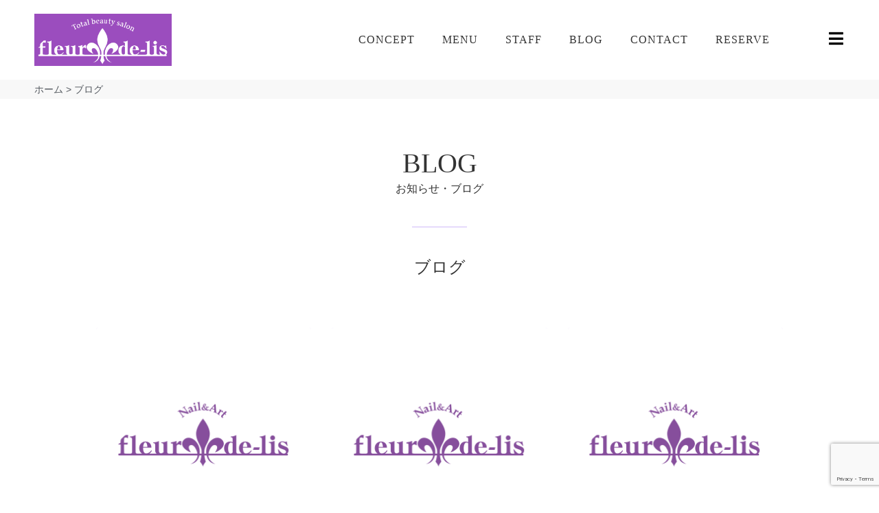

--- FILE ---
content_type: text/html; charset=UTF-8
request_url: https://fleur-de-lis.net/salonblog/
body_size: 25276
content:
<!DOCTYPE html><html class="html" lang="ja"><head><meta charset="UTF-8"><link rel="profile" href="https://gmpg.org/xfn/11"><meta name='robots' content='index, follow, max-image-preview:large, max-snippet:-1, max-video-preview:-1' /><meta name="viewport" content="width=device-width, initial-scale=1"><title>ブログ アーカイブ - 須賀川のオートネイルサロン フルール・ド・リス【公式】</title><link rel="canonical" href="https://fleur-de-lis.net/salonblog/" /><link rel="next" href="https://fleur-de-lis.net/salonblog/page/2/" /><meta property="og:locale" content="ja_JP" /><meta property="og:type" content="article" /><meta property="og:title" content="ブログ アーカイブ - 須賀川のオートネイルサロン フルール・ド・リス【公式】" /><meta property="og:url" content="https://fleur-de-lis.net/salonblog/" /><meta property="og:site_name" content="須賀川のオートネイルサロン フルール・ド・リス【公式】" /><meta name="twitter:card" content="summary_large_image" /> <script type="application/ld+json" class="yoast-schema-graph">{"@context":"https://schema.org","@graph":[{"@type":"Organization","@id":"https://fleur-de-lis.net/#organization","name":"須賀川のオートネイルサロン フルール・ド・リス【公式】","url":"https://fleur-de-lis.net/","sameAs":["https://www.instagram.com/fleurdelis.0403/","https://www.facebook.com/people/フルールド-リス/100004921995767"],"logo":{"@type":"ImageObject","inLanguage":"ja","@id":"https://fleur-de-lis.net/#/schema/logo/image/","url":"https://fleur-de-lis.net/wp-content/uploads/2021/10/logo-640x243_RePurple2.png","contentUrl":"https://fleur-de-lis.net/wp-content/uploads/2021/10/logo-640x243_RePurple2.png","width":640,"height":243,"caption":"須賀川のオートネイルサロン フルール・ド・リス【公式】"},"image":{"@id":"https://fleur-de-lis.net/#/schema/logo/image/"}},{"@type":"WebSite","@id":"https://fleur-de-lis.net/#website","url":"https://fleur-de-lis.net/","name":"須賀川のオートネイルサロン フルール・ド・リス【公式】","description":"福島県須賀川市でネイルサロンをお探しならfleur-de-lisフルール・ド・リスへどうぞ。県南初導入！話題のオートネイルとボディジュエリーが人気のサロンです。","publisher":{"@id":"https://fleur-de-lis.net/#organization"},"potentialAction":[{"@type":"SearchAction","target":{"@type":"EntryPoint","urlTemplate":"https://fleur-de-lis.net/?s={search_term_string}"},"query-input":"required name=search_term_string"}],"inLanguage":"ja"},{"@type":"ImageObject","inLanguage":"ja","@id":"https://fleur-de-lis.net/salonblog/#primaryimage","url":"https://fleur-de-lis.net/wp-content/uploads/2019/04/post_thumbnail.png","contentUrl":"https://fleur-de-lis.net/wp-content/uploads/2019/04/post_thumbnail.png","width":"640","height":"640"},{"@type":"CollectionPage","@id":"https://fleur-de-lis.net/salonblog/","url":"https://fleur-de-lis.net/salonblog/","name":"ブログ アーカイブ - 須賀川のオートネイルサロン フルール・ド・リス【公式】","isPartOf":{"@id":"https://fleur-de-lis.net/#website"},"primaryImageOfPage":{"@id":"https://fleur-de-lis.net/salonblog/#primaryimage"},"image":{"@id":"https://fleur-de-lis.net/salonblog/#primaryimage"},"thumbnailUrl":"https://fleur-de-lis.net/wp-content/uploads/2019/04/post_thumbnail.png","breadcrumb":{"@id":"https://fleur-de-lis.net/salonblog/#breadcrumb"},"inLanguage":"ja"},{"@type":"BreadcrumbList","@id":"https://fleur-de-lis.net/salonblog/#breadcrumb","itemListElement":[{"@type":"ListItem","position":1,"name":"ホーム","item":"https://fleur-de-lis.net/"},{"@type":"ListItem","position":2,"name":"ブログ"}]}]}</script> <link rel='dns-prefetch' href='//static.addtoany.com' /><link rel='dns-prefetch' href='//www.google.com' /><link rel='dns-prefetch' href='//use.fontawesome.com' /><link rel='dns-prefetch' href='//s.w.org' /><link rel="alternate" type="application/rss+xml" title="須賀川のオートネイルサロン フルール・ド・リス【公式】 &raquo; フィード" href="https://fleur-de-lis.net/feed/" /><link rel="alternate" type="application/rss+xml" title="須賀川のオートネイルサロン フルール・ド・リス【公式】 &raquo; コメントフィード" href="https://fleur-de-lis.net/comments/feed/" /><link rel="alternate" type="application/rss+xml" title="須賀川のオートネイルサロン フルール・ド・リス【公式】 &raquo; ブログ カテゴリーのフィード" href="https://fleur-de-lis.net/salonblog/feed/" /> <script>window._wpemojiSettings = {"baseUrl":"https:\/\/s.w.org\/images\/core\/emoji\/13.1.0\/72x72\/","ext":".png","svgUrl":"https:\/\/s.w.org\/images\/core\/emoji\/13.1.0\/svg\/","svgExt":".svg","source":{"concatemoji":"https:\/\/fleur-de-lis.net\/wp-includes\/js\/wp-emoji-release.min.js"}};
			!function(e,a,t){var n,r,o,i=a.createElement("canvas"),p=i.getContext&&i.getContext("2d");function s(e,t){var a=String.fromCharCode;p.clearRect(0,0,i.width,i.height),p.fillText(a.apply(this,e),0,0);e=i.toDataURL();return p.clearRect(0,0,i.width,i.height),p.fillText(a.apply(this,t),0,0),e===i.toDataURL()}function c(e){var t=a.createElement("script");t.src=e,t.defer=t.type="text/javascript",a.getElementsByTagName("head")[0].appendChild(t)}for(o=Array("flag","emoji"),t.supports={everything:!0,everythingExceptFlag:!0},r=0;r<o.length;r++)t.supports[o[r]]=function(e){if(!p||!p.fillText)return!1;switch(p.textBaseline="top",p.font="600 32px Arial",e){case"flag":return s([127987,65039,8205,9895,65039],[127987,65039,8203,9895,65039])?!1:!s([55356,56826,55356,56819],[55356,56826,8203,55356,56819])&&!s([55356,57332,56128,56423,56128,56418,56128,56421,56128,56430,56128,56423,56128,56447],[55356,57332,8203,56128,56423,8203,56128,56418,8203,56128,56421,8203,56128,56430,8203,56128,56423,8203,56128,56447]);case"emoji":return!s([10084,65039,8205,55357,56613],[10084,65039,8203,55357,56613])}return!1}(o[r]),t.supports.everything=t.supports.everything&&t.supports[o[r]],"flag"!==o[r]&&(t.supports.everythingExceptFlag=t.supports.everythingExceptFlag&&t.supports[o[r]]);t.supports.everythingExceptFlag=t.supports.everythingExceptFlag&&!t.supports.flag,t.DOMReady=!1,t.readyCallback=function(){t.DOMReady=!0},t.supports.everything||(n=function(){t.readyCallback()},a.addEventListener?(a.addEventListener("DOMContentLoaded",n,!1),e.addEventListener("load",n,!1)):(e.attachEvent("onload",n),a.attachEvent("onreadystatechange",function(){"complete"===a.readyState&&t.readyCallback()})),(n=t.source||{}).concatemoji?c(n.concatemoji):n.wpemoji&&n.twemoji&&(c(n.twemoji),c(n.wpemoji)))}(window,document,window._wpemojiSettings);</script> <style>img.wp-smiley,
img.emoji {
	display: inline !important;
	border: none !important;
	box-shadow: none !important;
	height: 1em !important;
	width: 1em !important;
	margin: 0 .07em !important;
	vertical-align: -0.1em !important;
	background: none !important;
	padding: 0 !important;
}</style><link rel='stylesheet' id='sbi_styles-css'  href='https://fleur-de-lis.net/wp-content/plugins/instagram-feed/css/sbi-styles.min.css' media='all' /><link rel='stylesheet' id='contact-form-7-confirm-css'  href='https://fleur-de-lis.net/wp-content/plugins/contact-form-7-add-confirm/includes/css/styles.css' media='all' /><link rel='stylesheet' id='oceanwp-style-css'  href='https://fleur-de-lis.net/wp-content/themes/oceanwp/assets/css/style.min.css' media='all' /><link rel='stylesheet' id='child-style-css'  href='https://fleur-de-lis.net/wp-content/themes/oceanwp-child/style.css' media='all' /><link rel='stylesheet' id='my_theme_styles-css'  href='https://fleur-de-lis.net/wp-content/themes/oceanwp-child/assets/css/common.css' media='all' /><link rel='stylesheet' id='my_wpcf7_form_style-css'  href='https://fleur-de-lis.net/wp-content/themes/oceanwp-child/assets/css/contactform.css' media='all' /><link rel='stylesheet' id='elementor-frontend-legacy-css'  href='https://fleur-de-lis.net/wp-content/plugins/elementor/assets/css/frontend-legacy.min.css' media='all' /><link rel='stylesheet' id='elementor-frontend-css'  href='https://fleur-de-lis.net/wp-content/uploads/elementor/css/custom-frontend.min.css' media='all' /><style id='elementor-frontend-inline-css'>@font-face{font-family:eicons;src:url(https://fleur-de-lis.net/wp-content/plugins/elementor/assets/lib/eicons/fonts/eicons.eot?5.10.0);src:url(https://fleur-de-lis.net/wp-content/plugins/elementor/assets/lib/eicons/fonts/eicons.eot?5.10.0#iefix) format("embedded-opentype"),url(https://fleur-de-lis.net/wp-content/plugins/elementor/assets/lib/eicons/fonts/eicons.woff2?5.10.0) format("woff2"),url(https://fleur-de-lis.net/wp-content/plugins/elementor/assets/lib/eicons/fonts/eicons.woff?5.10.0) format("woff"),url(https://fleur-de-lis.net/wp-content/plugins/elementor/assets/lib/eicons/fonts/eicons.ttf?5.10.0) format("truetype"),url(https://fleur-de-lis.net/wp-content/plugins/elementor/assets/lib/eicons/fonts/eicons.svg?5.10.0#eicon) format("svg");font-weight:400;font-style:normal}</style><link rel='stylesheet' id='elementor-post-4394-css'  href='https://fleur-de-lis.net/wp-content/uploads/elementor/css/post-4394.css' media='all' /><link rel='stylesheet' id='elementor-post-4401-css'  href='https://fleur-de-lis.net/wp-content/uploads/elementor/css/post-4401.css' media='all' /><link rel='stylesheet' id='simple-line-icons-css'  href='https://fleur-de-lis.net/wp-content/themes/oceanwp/assets/css/third/simple-line-icons.min.css' media='all' /><link rel='stylesheet' id='elementor-icons-css'  href='https://fleur-de-lis.net/wp-content/plugins/elementor/assets/lib/eicons/css/elementor-icons.min.css' media='all' /><link rel='stylesheet' id='elementor-post-5565-css'  href='https://fleur-de-lis.net/wp-content/uploads/elementor/css/post-5565.css' media='all' /><link rel='stylesheet' id='elementor-pro-css'  href='https://fleur-de-lis.net/wp-content/uploads/elementor/css/custom-pro-frontend.min.css' media='all' /><link rel='stylesheet' id='uael-frontend-css'  href='https://fleur-de-lis.net/wp-content/plugins/ultimate-elementor/assets/min-css/uael-frontend.min.css' media='all' /><link rel='stylesheet' id='elementor-post-4654-css'  href='https://fleur-de-lis.net/wp-content/uploads/elementor/css/post-4654.css' media='all' /><link rel='stylesheet' id='tablepress-custom-css'  href='https://fleur-de-lis.net/wp-content/tablepress-custom.min.css' media='all' /><link rel='stylesheet' id='bfa-font-awesome-css'  href='https://use.fontawesome.com/releases/v5.15.4/css/all.css' media='all' /><link rel='stylesheet' id='bfa-font-awesome-v4-shim-css'  href='https://use.fontawesome.com/releases/v5.15.4/css/v4-shims.css' media='all' /><style id='bfa-font-awesome-v4-shim-inline-css'>@font-face {
				font-family: 'FontAwesome';
				src: url('https://use.fontawesome.com/releases/v5.15.4/webfonts/fa-brands-400.eot'),
				url('https://use.fontawesome.com/releases/v5.15.4/webfonts/fa-brands-400.eot?#iefix') format('embedded-opentype'),
				url('https://use.fontawesome.com/releases/v5.15.4/webfonts/fa-brands-400.woff2') format('woff2'),
				url('https://use.fontawesome.com/releases/v5.15.4/webfonts/fa-brands-400.woff') format('woff'),
				url('https://use.fontawesome.com/releases/v5.15.4/webfonts/fa-brands-400.ttf') format('truetype'),
				url('https://use.fontawesome.com/releases/v5.15.4/webfonts/fa-brands-400.svg#fontawesome') format('svg');
			}

			@font-face {
				font-family: 'FontAwesome';
				src: url('https://use.fontawesome.com/releases/v5.15.4/webfonts/fa-solid-900.eot'),
				url('https://use.fontawesome.com/releases/v5.15.4/webfonts/fa-solid-900.eot?#iefix') format('embedded-opentype'),
				url('https://use.fontawesome.com/releases/v5.15.4/webfonts/fa-solid-900.woff2') format('woff2'),
				url('https://use.fontawesome.com/releases/v5.15.4/webfonts/fa-solid-900.woff') format('woff'),
				url('https://use.fontawesome.com/releases/v5.15.4/webfonts/fa-solid-900.ttf') format('truetype'),
				url('https://use.fontawesome.com/releases/v5.15.4/webfonts/fa-solid-900.svg#fontawesome') format('svg');
			}

			@font-face {
				font-family: 'FontAwesome';
				src: url('https://use.fontawesome.com/releases/v5.15.4/webfonts/fa-regular-400.eot'),
				url('https://use.fontawesome.com/releases/v5.15.4/webfonts/fa-regular-400.eot?#iefix') format('embedded-opentype'),
				url('https://use.fontawesome.com/releases/v5.15.4/webfonts/fa-regular-400.woff2') format('woff2'),
				url('https://use.fontawesome.com/releases/v5.15.4/webfonts/fa-regular-400.woff') format('woff'),
				url('https://use.fontawesome.com/releases/v5.15.4/webfonts/fa-regular-400.ttf') format('truetype'),
				url('https://use.fontawesome.com/releases/v5.15.4/webfonts/fa-regular-400.svg#fontawesome') format('svg');
				unicode-range: U+F004-F005,U+F007,U+F017,U+F022,U+F024,U+F02E,U+F03E,U+F044,U+F057-F059,U+F06E,U+F070,U+F075,U+F07B-F07C,U+F080,U+F086,U+F089,U+F094,U+F09D,U+F0A0,U+F0A4-F0A7,U+F0C5,U+F0C7-F0C8,U+F0E0,U+F0EB,U+F0F3,U+F0F8,U+F0FE,U+F111,U+F118-F11A,U+F11C,U+F133,U+F144,U+F146,U+F14A,U+F14D-F14E,U+F150-F152,U+F15B-F15C,U+F164-F165,U+F185-F186,U+F191-F192,U+F1AD,U+F1C1-F1C9,U+F1CD,U+F1D8,U+F1E3,U+F1EA,U+F1F6,U+F1F9,U+F20A,U+F247-F249,U+F24D,U+F254-F25B,U+F25D,U+F267,U+F271-F274,U+F279,U+F28B,U+F28D,U+F2B5-F2B6,U+F2B9,U+F2BB,U+F2BD,U+F2C1-F2C2,U+F2D0,U+F2D2,U+F2DC,U+F2ED,U+F328,U+F358-F35B,U+F3A5,U+F3D1,U+F410,U+F4AD;
			}</style><link rel='stylesheet' id='addtoany-css'  href='https://fleur-de-lis.net/wp-content/plugins/add-to-any/addtoany.min.css' media='all' /><link rel='stylesheet' id='oe-widgets-style-css'  href='https://fleur-de-lis.net/wp-content/plugins/ocean-extra/assets/css/widgets.css' media='all' /><link rel='stylesheet' id='ow-perfect-scrollbar-css'  href='https://fleur-de-lis.net/wp-content/themes/oceanwp/assets/css/third/perfect-scrollbar.css' media='all' /><link rel='stylesheet' id='osp-side-panel-style-css'  href='https://fleur-de-lis.net/wp-content/plugins/ocean-side-panel/assets/css/style.min.css' media='all' /><link rel='stylesheet' id='osh-styles-css'  href='https://fleur-de-lis.net/wp-content/plugins/ocean-sticky-header/assets/css/style.min.css' media='all' /><link rel='stylesheet' id='google-fonts-1-css'  href='https://fonts.googleapis.com/css?family=Roboto%3A100%2C100italic%2C200%2C200italic%2C300%2C300italic%2C400%2C400italic%2C500%2C500italic%2C600%2C600italic%2C700%2C700italic%2C800%2C800italic%2C900%2C900italic%7CRoboto+Slab%3A100%2C100italic%2C200%2C200italic%2C300%2C300italic%2C400%2C400italic%2C500%2C500italic%2C600%2C600italic%2C700%2C700italic%2C800%2C800italic%2C900%2C900italic&#038;display=auto' media='all' /><link rel='stylesheet' id='elementor-icons-shared-0-css'  href='https://fleur-de-lis.net/wp-content/plugins/elementor/assets/lib/font-awesome/css/fontawesome.min.css' media='all' /><link rel='stylesheet' id='elementor-icons-fa-solid-css'  href='https://fleur-de-lis.net/wp-content/plugins/elementor/assets/lib/font-awesome/css/solid.min.css' media='all' /><link rel='stylesheet' id='elementor-icons-fa-brands-css'  href='https://fleur-de-lis.net/wp-content/plugins/elementor/assets/lib/font-awesome/css/brands.min.css' media='all' /> <script id='addtoany-core-js-before'>window.a2a_config=window.a2a_config||{};a2a_config.callbacks=[];a2a_config.overlays=[];a2a_config.templates={};a2a_localize = {
	Share: "共有",
	Save: "ブックマーク",
	Subscribe: "購読",
	Email: "メール",
	Bookmark: "ブックマーク",
	ShowAll: "すべて表示する",
	ShowLess: "小さく表示する",
	FindServices: "サービスを探す",
	FindAnyServiceToAddTo: "追加するサービスを今すぐ探す",
	PoweredBy: "Powered by",
	ShareViaEmail: "メールでシェアする",
	SubscribeViaEmail: "メールで購読する",
	BookmarkInYourBrowser: "ブラウザにブックマーク",
	BookmarkInstructions: "このページをブックマークするには、 Ctrl+D または \u2318+D を押下。",
	AddToYourFavorites: "お気に入りに追加",
	SendFromWebOrProgram: "任意のメールアドレスまたはメールプログラムから送信",
	EmailProgram: "メールプログラム",
	More: "詳細&#8230;",
	ThanksForSharing: "共有ありがとうございます !",
	ThanksForFollowing: "フォローありがとうございます !"
};</script> <script defer src='https://static.addtoany.com/menu/page.js' id='addtoany-core-js'></script> <script src='https://fleur-de-lis.net/wp-includes/js/jquery/jquery.min.js' id='jquery-core-js'></script> <script src='https://fleur-de-lis.net/wp-includes/js/jquery/jquery-migrate.min.js' id='jquery-migrate-js'></script> <script defer src='https://fleur-de-lis.net/wp-content/plugins/add-to-any/addtoany.min.js' id='addtoany-jquery-js'></script> <script src='https://fleur-de-lis.net/wp-content/themes/oceanwp/assets/js/vendors/smoothscroll.min.js' id='ow-smoothscroll-js'></script> <script src='https://fleur-de-lis.net/wp-content/plugins/elementor/assets/lib/font-awesome/js/v4-shims.min.js' id='font-awesome-4-shim-js'></script> <link rel="https://api.w.org/" href="https://fleur-de-lis.net/wp-json/" /><link rel="alternate" type="application/json" href="https://fleur-de-lis.net/wp-json/wp/v2/categories/1" /><link rel="EditURI" type="application/rsd+xml" title="RSD" href="https://fleur-de-lis.net/xmlrpc.php?rsd" /><link rel="wlwmanifest" type="application/wlwmanifest+xml" href="https://fleur-de-lis.net/wp-includes/wlwmanifest.xml" /><meta name="generator" content="WordPress 5.8.12" /><meta http-equiv="X-UA-Compatible" content="IE=edge"/><noscript><style>.lazyload[data-src]{display:none !important;}</style></noscript><style>.lazyload{background-image:none !important;}.lazyload:before{background-image:none !important;}</style><link rel="icon" href="https://fleur-de-lis.net/wp-content/uploads/2019/05/cropped-favicon-32x32.png" sizes="32x32" /><link rel="icon" href="https://fleur-de-lis.net/wp-content/uploads/2019/05/cropped-favicon-192x192.png" sizes="192x192" /><link rel="apple-touch-icon" href="https://fleur-de-lis.net/wp-content/uploads/2019/05/cropped-favicon-180x180.png" /><meta name="msapplication-TileImage" content="https://fleur-de-lis.net/wp-content/uploads/2019/05/cropped-favicon-270x270.png" /> <script>var gadwpDnt = false;
var gadwpProperty = 'UA-52118033-1';
var gadwpDntFollow = false;
var gadwpOptout = true;
var disableStr = 'ga-disable-' + gadwpProperty;
if(gadwpDntFollow && (window.doNotTrack === "1" || navigator.doNotTrack === "1" || navigator.doNotTrack === "yes" || navigator.msDoNotTrack === "1")) {
	gadwpDnt = true;
}
if (gadwpDnt || (document.cookie.indexOf(disableStr + '=true') > -1 && gadwpOptout)) {
	window[disableStr] = true;
}
function gaOptout() {
	var expDate = new Date;
	expDate.setFullYear(expDate.getFullYear( ) + 10);
	document.cookie = disableStr + '=true; expires=' + expDate.toGMTString( ) + '; path=/';
	window[disableStr] = true;
}</script>  <script>window.dataLayer = window.dataLayer || [];
  window.dataLayer.push({});</script> <script>(function(w,d,s,l,i){w[l]=w[l]||[];w[l].push({'gtm.start':
	new Date().getTime(),event:'gtm.js'});var f=d.getElementsByTagName(s)[0],
	j=d.createElement(s),dl=l!='dataLayer'?'&l='+l:'';j.async=true;j.src=
	'https://www.googletagmanager.com/gtm.js?id='+i+dl;f.parentNode.insertBefore(j,f);
	})(window,document,'script','dataLayer','GTM-N8XBNT3');</script> <style id="wp-custom-css">/** Start Envato Elements CSS:Blocks (71-3-d415519effd9e11f35d2438c58ea7ebf) **/.envato-block__preview{overflow:visible}/** End Envato Elements CSS:Blocks (71-3-d415519effd9e11f35d2438c58ea7ebf) **//** Start Envato Elements CSS:Blocks (144-3-3a7d335f39a8579c20cdf02f8d462582) **/.envato-block__preview{overflow:visible}/* Envato Kit 141 Custom Styles - Applied to the element under Advanced */.elementor-headline-animation-type-drop-in .elementor-headline-dynamic-wrapper{text-align:center}.envato-kit-141-top-0 h1,.envato-kit-141-top-0 h2,.envato-kit-141-top-0 h3,.envato-kit-141-top-0 h4,.envato-kit-141-top-0 h5,.envato-kit-141-top-0 h6,.envato-kit-141-top-0 p{margin-top:0}.envato-kit-141-newsletter-inline .elementor-field-textual.elementor-size-md{padding-left:1.5rem;padding-right:1.5rem}.envato-kit-141-bottom-0 p{margin-bottom:0}.envato-kit-141-bottom-8 .elementor-price-list .elementor-price-list-item .elementor-price-list-header{margin-bottom:.5rem}.envato-kit-141.elementor-widget-testimonial-carousel.elementor-pagination-type-bullets .swiper-container{padding-bottom:52px}.envato-kit-141-display-inline{display:inline-block}.envato-kit-141 .elementor-slick-slider ul.slick-dots{bottom:-40px}/** End Envato Elements CSS:Blocks (144-3-3a7d335f39a8579c20cdf02f8d462582) **/</style><style type="text/css">/* General CSS */a:hover,a.light:hover,.theme-heading .text::before,.theme-heading .text::after,#top-bar-content >a:hover,#top-bar-social li.oceanwp-email a:hover,#site-navigation-wrap .dropdown-menu >li >a:hover,#site-header.medium-header #medium-searchform button:hover,.oceanwp-mobile-menu-icon a:hover,.blog-entry.post .blog-entry-header .entry-title a:hover,.blog-entry.post .blog-entry-readmore a:hover,.blog-entry.thumbnail-entry .blog-entry-category a,ul.meta li a:hover,.dropcap,.single nav.post-navigation .nav-links .title,body .related-post-title a:hover,body #wp-calendar caption,body .contact-info-widget.default i,body .contact-info-widget.big-icons i,body .custom-links-widget .oceanwp-custom-links li a:hover,body .custom-links-widget .oceanwp-custom-links li a:hover:before,body .posts-thumbnails-widget li a:hover,body .social-widget li.oceanwp-email a:hover,.comment-author .comment-meta .comment-reply-link,#respond #cancel-comment-reply-link:hover,#footer-widgets .footer-box a:hover,#footer-bottom a:hover,#footer-bottom #footer-bottom-menu a:hover,.sidr a:hover,.sidr-class-dropdown-toggle:hover,.sidr-class-menu-item-has-children.active >a,.sidr-class-menu-item-has-children.active >a >.sidr-class-dropdown-toggle,input[type=checkbox]:checked:before{color:#9b4dbe}.single nav.post-navigation .nav-links .title .owp-icon use,.blog-entry.post .blog-entry-readmore a:hover .owp-icon use,body .contact-info-widget.default .owp-icon use,body .contact-info-widget.big-icons .owp-icon use{stroke:#9b4dbe}input[type="button"],input[type="reset"],input[type="submit"],button[type="submit"],.button,#site-navigation-wrap .dropdown-menu >li.btn >a >span,.thumbnail:hover i,.post-quote-content,.omw-modal .omw-close-modal,body .contact-info-widget.big-icons li:hover i,body div.wpforms-container-full .wpforms-form input[type=submit],body div.wpforms-container-full .wpforms-form button[type=submit],body div.wpforms-container-full .wpforms-form .wpforms-page-button{background-color:#9b4dbe}.thumbnail:hover .link-post-svg-icon{background-color:#9b4dbe}body .contact-info-widget.big-icons li:hover .owp-icon{background-color:#9b4dbe}.widget-title{border-color:#9b4dbe}blockquote{border-color:#9b4dbe}#searchform-dropdown{border-color:#9b4dbe}.dropdown-menu .sub-menu{border-color:#9b4dbe}.blog-entry.large-entry .blog-entry-readmore a:hover{border-color:#9b4dbe}.oceanwp-newsletter-form-wrap input[type="email"]:focus{border-color:#9b4dbe}.social-widget li.oceanwp-email a:hover{border-color:#9b4dbe}#respond #cancel-comment-reply-link:hover{border-color:#9b4dbe}body .contact-info-widget.big-icons li:hover i{border-color:#9b4dbe}#footer-widgets .oceanwp-newsletter-form-wrap input[type="email"]:focus{border-color:#9b4dbe}blockquote,.wp-block-quote{border-left-color:#9b4dbe}body .contact-info-widget.big-icons li:hover .owp-icon{border-color:#9b4dbe}input[type="button"]:hover,input[type="reset"]:hover,input[type="submit"]:hover,button[type="submit"]:hover,input[type="button"]:focus,input[type="reset"]:focus,input[type="submit"]:focus,button[type="submit"]:focus,.button:hover,#site-navigation-wrap .dropdown-menu >li.btn >a:hover >span,.post-quote-author,.omw-modal .omw-close-modal:hover,body div.wpforms-container-full .wpforms-form input[type=submit]:hover,body div.wpforms-container-full .wpforms-form button[type=submit]:hover,body div.wpforms-container-full .wpforms-form .wpforms-page-button:hover{background-color:#9b4dbe}table th,table td,hr,.content-area,body.content-left-sidebar #content-wrap .content-area,.content-left-sidebar .content-area,#top-bar-wrap,#site-header,#site-header.top-header #search-toggle,.dropdown-menu ul li,.centered-minimal-page-header,.blog-entry.post,.blog-entry.grid-entry .blog-entry-inner,.blog-entry.thumbnail-entry .blog-entry-bottom,.single-post .entry-title,.single .entry-share-wrap .entry-share,.single .entry-share,.single .entry-share ul li a,.single nav.post-navigation,.single nav.post-navigation .nav-links .nav-previous,#author-bio,#author-bio .author-bio-avatar,#author-bio .author-bio-social li a,#related-posts,#comments,.comment-body,#respond #cancel-comment-reply-link,#blog-entries .type-page,.page-numbers a,.page-numbers span:not(.elementor-screen-only),.page-links span,body #wp-calendar caption,body #wp-calendar th,body #wp-calendar tbody,body .contact-info-widget.default i,body .contact-info-widget.big-icons i,body .posts-thumbnails-widget li,body .tagcloud a{border-color:#9b4dbe}body .contact-info-widget.big-icons .owp-icon,body .contact-info-widget.default .owp-icon{border-color:#9b4dbe}a{color:#9b4dbe}a .owp-icon use{stroke:#9b4dbe}a:hover{color:#9b4dbe}a:hover .owp-icon use{stroke:#9b4dbe}#main #content-wrap,.separate-layout #main #content-wrap{padding-top:0;padding-bottom:0}@media (max-width:768px){#main #content-wrap,.separate-layout #main #content-wrap{padding-top:0;padding-bottom:0}}@media (max-width:480px){#main #content-wrap,.separate-layout #main #content-wrap{padding-top:0;padding-bottom:0}}#scroll-top{border-radius:49px}body .theme-button,body input[type="submit"],body button[type="submit"],body button,body .button,body div.wpforms-container-full .wpforms-form input[type=submit],body div.wpforms-container-full .wpforms-form button[type=submit],body div.wpforms-container-full .wpforms-form .wpforms-page-button{background-color:#9b4dbe}body .theme-button:hover,body input[type="submit"]:hover,body button[type="submit"]:hover,body button:hover,body .button:hover,body div.wpforms-container-full .wpforms-form input[type=submit]:hover,body div.wpforms-container-full .wpforms-form input[type=submit]:active,body div.wpforms-container-full .wpforms-form button[type=submit]:hover,body div.wpforms-container-full .wpforms-form button[type=submit]:active,body div.wpforms-container-full .wpforms-form .wpforms-page-button:hover,body div.wpforms-container-full .wpforms-form .wpforms-page-button:active{background-color:#ffffff}body .theme-button:hover,body input[type="submit"]:hover,body button[type="submit"]:hover,body button:hover,body .button:hover,body div.wpforms-container-full .wpforms-form input[type=submit]:hover,body div.wpforms-container-full .wpforms-form input[type=submit]:active,body div.wpforms-container-full .wpforms-form button[type=submit]:hover,body div.wpforms-container-full .wpforms-form button[type=submit]:active,body div.wpforms-container-full .wpforms-form .wpforms-page-button:hover,body div.wpforms-container-full .wpforms-form .wpforms-page-button:active{color:#9b4dbe}/* Header CSS */#site-header.has-header-media .overlay-header-media{background-color:rgba(0,0,0,0.5)}#site-logo #site-logo-inner a img,#site-header.center-header #site-navigation-wrap .middle-site-logo a img{max-width:300px}#site-header #site-logo #site-logo-inner a img,#site-header.center-header #site-navigation-wrap .middle-site-logo a img{max-height:80px}#site-logo.has-responsive-logo .responsive-logo-link img{max-height:40px}#site-navigation-wrap .dropdown-menu >li >a{padding:0 16px}@media (max-width:767px){#top-bar-nav,#site-navigation-wrap,.oceanwp-social-menu,.after-header-content{display:none}.center-logo #site-logo{float:none;position:absolute;left:50%;padding:0;-webkit-transform:translateX(-50%);transform:translateX(-50%)}#site-header.center-header #site-logo,.oceanwp-mobile-menu-icon,#oceanwp-cart-sidebar-wrap{display:block}body.vertical-header-style #outer-wrap{margin:0 !important}#site-header.vertical-header{position:relative;width:100%;left:0 !important;right:0 !important}#site-header.vertical-header .has-template >#site-logo{display:block}#site-header.vertical-header #site-header-inner{display:-webkit-box;display:-webkit-flex;display:-ms-flexbox;display:flex;-webkit-align-items:center;align-items:center;padding:0;max-width:90%}#site-header.vertical-header #site-header-inner >*:not(.oceanwp-mobile-menu-icon){display:none}#site-header.vertical-header #site-header-inner >*{padding:0 !important}#site-header.vertical-header #site-header-inner #site-logo{display:block;margin:0;width:50%;text-align:left}body.rtl #site-header.vertical-header #site-header-inner #site-logo{text-align:right}#site-header.vertical-header #site-header-inner .oceanwp-mobile-menu-icon{width:50%;text-align:right}body.rtl #site-header.vertical-header #site-header-inner .oceanwp-mobile-menu-icon{text-align:left}#site-header.vertical-header .vertical-toggle,body.vertical-header-style.vh-closed #site-header.vertical-header .vertical-toggle{display:none}#site-logo.has-responsive-logo .custom-logo-link{display:none}#site-logo.has-responsive-logo .responsive-logo-link{display:block}.is-sticky #site-logo.has-sticky-logo .responsive-logo-link{display:none}.is-sticky #site-logo.has-responsive-logo .sticky-logo-link{display:block}#top-bar.has-no-content #top-bar-social.top-bar-left,#top-bar.has-no-content #top-bar-social.top-bar-right{position:inherit;left:auto;right:auto;float:none;height:auto;line-height:1.5em;margin-top:0;text-align:center}#top-bar.has-no-content #top-bar-social li{float:none;display:inline-block}.owp-cart-overlay,#side-panel-wrap a.side-panel-btn{display:none !important}}/* Footer Widgets CSS */#footer-widgets{padding:0}@media (max-width:768px){#footer-widgets{padding:0}}@media (max-width:480px){#footer-widgets{padding:0}}#footer-widgets{background-color:#ffffff}/* Side Panel CSS */#side-panel-wrap #side-panel-content{padding:20px 30px 30px 30px}/* Sticky Header CSS */.is-sticky #site-header,.ocean-sticky-top-bar-holder.is-sticky #top-bar-wrap,.is-sticky .header-top{opacity:1}/* Typography CSS */body{font-style:normal;font-size:1.6rem;color:#333333;line-height:2;text-transform:none}@media (max-width:480px){body{font-size:1.4rem;line-height:1.8}}h1,h2,h3,h4,h5,h6,.theme-heading,.widget-title,.oceanwp-widget-recent-posts-title,.comment-reply-title,.entry-title,.sidebar-box .widget-title{line-height:1.5}</style></head><body class="archive category category-salonblog category-1 wp-custom-logo wp-embed-responsive oceanwp-theme dropdown-mobile no-header-border content-full-width content-max-width page-header-disabled has-fixed-footer osp-right osp-no-breakpoint elementor-default elementor-template-full-width elementor-kit-5565 elementor-page-4654" itemscope="itemscope" itemtype="https://schema.org/Blog"><div id="outer-wrap" class="site clr"> <a class="skip-link screen-reader-text" href="#main">コンテンツへスキップ</a><div id="wrap" class="clr"><header id="site-header" class="custom-header effect-one clr fixed-scroll shrink-header has-sticky-mobile no-shadow" data-height="54" itemscope="itemscope" itemtype="https://schema.org/WPHeader" role="banner"><div id="site-header-inner" class="clr"><div data-elementor-type="wp-post" data-elementor-id="4394" class="elementor elementor-4394" data-elementor-settings="[]"><div class="elementor-inner"><div class="elementor-section-wrap"><header class="elementor-section elementor-top-section elementor-element elementor-element-32cdb54 elementor-section-full_width elementor-section-content-middle elementor-section-height-default elementor-section-height-default" data-id="32cdb54" data-element_type="section" data-settings="{&quot;background_background&quot;:&quot;classic&quot;}"><div class="elementor-container elementor-column-gap-no"><div class="elementor-row"><div class="elementor-column elementor-col-33 elementor-top-column elementor-element elementor-element-9f683b8" data-id="9f683b8" data-element_type="column"><div class="elementor-column-wrap elementor-element-populated"><div class="elementor-widget-wrap"><div class="elementor-element elementor-element-fface82 elementor-widget elementor-widget-theme-site-logo elementor-widget-image" data-id="fface82" data-element_type="widget" data-widget_type="theme-site-logo.default"><div class="elementor-widget-container"><div class="elementor-image"><figure class="wp-caption"> <a href="https://fleur-de-lis.net"> <img width="640" height="243" src="[data-uri]" class="attachment-medium size-medium lazyload" alt="トータルビューティサロン フルール・ド・リス" data-src="https://fleur-de-lis.net/wp-content/uploads/2021/10/logo-640x243_RePurple2.png" decoding="async" /><noscript><img width="640" height="243" src="https://fleur-de-lis.net/wp-content/uploads/2021/10/logo-640x243_RePurple2.png" class="attachment-medium size-medium" alt="トータルビューティサロン フルール・ド・リス" data-eio="l" /></noscript> </a><figcaption class="widget-image-caption wp-caption-text"></figcaption></figure></div></div></div></div></div></div><nav class="elementor-column elementor-col-33 elementor-top-column elementor-element elementor-element-af1f6ab elementor-hidden-phone" data-id="af1f6ab" data-element_type="column"><div class="elementor-column-wrap elementor-element-populated"><div class="elementor-widget-wrap"><div class="elementor-element elementor-element-174f1e1 elementor-nav-menu__align-right elementor-nav-menu--dropdown-mobile elementor-nav-menu__text-align-center elementor-hidden-phone elementor-nav-menu--toggle elementor-nav-menu--burger elementor-widget elementor-widget-nav-menu" data-id="174f1e1" data-element_type="widget" data-settings="{&quot;submenu_icon&quot;:{&quot;value&quot;:&quot;&lt;i class=\&quot;\&quot;&gt;&lt;\/i&gt;&quot;,&quot;library&quot;:&quot;&quot;},&quot;layout&quot;:&quot;horizontal&quot;,&quot;toggle&quot;:&quot;burger&quot;}" data-widget_type="nav-menu.default"><div class="elementor-widget-container"><nav migration_allowed="1" migrated="0" role="navigation" class="elementor-nav-menu--main elementor-nav-menu__container elementor-nav-menu--layout-horizontal e--pointer-underline e--animation-fade"><ul id="menu-1-174f1e1" class="elementor-nav-menu"><li class="menu-item menu-item-type-post_type menu-item-object-page menu-item-4383"><a href="https://fleur-de-lis.net/concept/" class="elementor-item">CONCEPT</a></li><li class="menu-item menu-item-type-post_type menu-item-object-page menu-item-4385"><a href="https://fleur-de-lis.net/menu/" class="elementor-item">MENU</a></li><li class="menu-item menu-item-type-post_type menu-item-object-page menu-item-4390"><a href="https://fleur-de-lis.net/staff/" class="elementor-item">STAFF</a></li><li class="menu-item menu-item-type-post_type menu-item-object-page current_page_parent menu-item-4391"><a href="https://fleur-de-lis.net/blog/" class="elementor-item">BLOG</a></li><li class="menu-item menu-item-type-post_type menu-item-object-page menu-item-4392"><a href="https://fleur-de-lis.net/contact/" class="elementor-item">CONTACT</a></li><li class="menu-item menu-item-type-custom menu-item-object-custom menu-item-4393"><a target="_blank" rel="noopener" href="https://beauty.hotpepper.jp/kr/slnH000287258/coupon/" class="elementor-item">RESERVE</a></li></ul></nav><div class="elementor-menu-toggle" role="button" tabindex="0" aria-label="Menu Toggle" aria-expanded="false"> <i aria-hidden="true" role="presentation" class="eicon-menu-bar"></i> <span class="elementor-screen-only">メニュー</span></div><nav class="elementor-nav-menu--dropdown elementor-nav-menu__container" role="navigation" aria-hidden="true"><ul id="menu-2-174f1e1" class="elementor-nav-menu"><li class="menu-item menu-item-type-post_type menu-item-object-page menu-item-4383"><a href="https://fleur-de-lis.net/concept/" class="elementor-item" tabindex="-1">CONCEPT</a></li><li class="menu-item menu-item-type-post_type menu-item-object-page menu-item-4385"><a href="https://fleur-de-lis.net/menu/" class="elementor-item" tabindex="-1">MENU</a></li><li class="menu-item menu-item-type-post_type menu-item-object-page menu-item-4390"><a href="https://fleur-de-lis.net/staff/" class="elementor-item" tabindex="-1">STAFF</a></li><li class="menu-item menu-item-type-post_type menu-item-object-page current_page_parent menu-item-4391"><a href="https://fleur-de-lis.net/blog/" class="elementor-item" tabindex="-1">BLOG</a></li><li class="menu-item menu-item-type-post_type menu-item-object-page menu-item-4392"><a href="https://fleur-de-lis.net/contact/" class="elementor-item" tabindex="-1">CONTACT</a></li><li class="menu-item menu-item-type-custom menu-item-object-custom menu-item-4393"><a target="_blank" rel="noopener" href="https://beauty.hotpepper.jp/kr/slnH000287258/coupon/" class="elementor-item" tabindex="-1">RESERVE</a></li></ul></nav></div></div></div></div></nav><div class="elementor-column elementor-col-33 elementor-top-column elementor-element elementor-element-c53a4d4" data-id="c53a4d4" data-element_type="column"><div class="elementor-column-wrap elementor-element-populated"><div class="elementor-widget-wrap"><div class="elementor-element elementor-element-ae0bee2 elementor-view-default elementor-widget elementor-widget-icon" data-id="ae0bee2" data-element_type="widget" data-widget_type="icon.default"><div class="elementor-widget-container"><div class="elementor-icon-wrapper"> <a class="elementor-icon" href="#elementor-action%3Aaction%3Dpopup%3Aopen%26settings%3DeyJpZCI6IjQ0MzIiLCJ0b2dnbGUiOmZhbHNlfQ%3D%3D"> <i aria-hidden="true" class="fas fa-bars"></i> </a></div></div></div></div></div></div></div></div></header></div></div></div></div><div id="mobile-dropdown" class="clr" ><nav class="clr" itemscope="itemscope" itemtype="https://schema.org/SiteNavigationElement"><div class="menu"><li class="page_item page-item-4355"><a href="https://fleur-de-lis.net/">ホーム</a></li><li class="page_item page-item-8623"><a href="https://fleur-de-lis.net/covid19/">新型コロナウィルス感染拡大防止の対策実施について</a></li><li class="page_item page-item-4359"><a href="https://fleur-de-lis.net/concept/">サロンコンセプト</a></li><li class="page_item page-item-4360"><a href="https://fleur-de-lis.net/information/">サロンのご案内</a></li><li class="page_item page-item-4361 page_item_has_children"><a href="https://fleur-de-lis.net/menu/">メニュー</a><ul class='children'><li class="page_item page-item-13852"><a href="https://fleur-de-lis.net/menu/toki-treatment/">陶肌トリートメント</a></li><li class="page_item page-item-13767"><a href="https://fleur-de-lis.net/menu/depilation/">脱毛</a></li><li class="page_item page-item-4711"><a href="https://fleur-de-lis.net/menu/hand_nail/">ハンドネイル</a></li><li class="page_item page-item-4731"><a href="https://fleur-de-lis.net/menu/foot_nail/">フットネイル</a></li><li class="page_item page-item-4737"><a href="https://fleur-de-lis.net/menu/jewelry_tattoo/">ボディジュエリー&#038;タトゥー</a></li><li class="page_item page-item-4744"><a href="https://fleur-de-lis.net/menu/tatoo_cover/">タトゥーカバー</a></li><li class="page_item page-item-4749"><a href="https://fleur-de-lis.net/menu/bridal_nail/">ブライダルネイル</a></li><li class="page_item page-item-4755"><a href="https://fleur-de-lis.net/menu/curly_nail/">巻き爪矯正</a></li></ul></li><li class="page_item page-item-4362"><a href="https://fleur-de-lis.net/treatment/">施術の流れ</a></li><li class="page_item page-item-4364"><a href="https://fleur-de-lis.net/faq/">よくある質問</a></li><li class="page_item page-item-4365"><a href="https://fleur-de-lis.net/gallery/">ネイルギャラリー</a></li><li class="page_item page-item-4366"><a href="https://fleur-de-lis.net/staff/">スタッフ紹介</a></li><li class="page_item page-item-4367 current_page_parent"><a href="https://fleur-de-lis.net/blog/">サロンブログ</a></li><li class="page_item page-item-4368"><a href="https://fleur-de-lis.net/contact/">お問い合わせ</a></li></div><div id="mobile-menu-search" class="clr"><form aria-label="Search this website" method="get" action="https://fleur-de-lis.net/" class="mobile-searchform" role="search"> <input aria-label="Insert search query" value="" class="field" id="ocean-mobile-search-1" type="search" name="s" autocomplete="off" placeholder="検索" /> <button aria-label="検索を実行" type="submit" class="searchform-submit"> <i class=" icon-magnifier" aria-hidden="true" role="img"></i> </button></form></div></nav></div></header><main id="main" class="site-main clr"  role="main"><div data-elementor-type="archive" data-elementor-id="4654" class="elementor elementor-4654 elementor-location-archive" data-elementor-settings="[]"><div class="elementor-section-wrap"><section class="elementor-section elementor-top-section elementor-element elementor-element-1161bff elementor-hidden-phone elementor-section-boxed elementor-section-height-default elementor-section-height-default" data-id="1161bff" data-element_type="section" data-settings="{&quot;background_background&quot;:&quot;classic&quot;}"><div class="elementor-container elementor-column-gap-no"><div class="elementor-row"><div class="elementor-column elementor-col-100 elementor-top-column elementor-element elementor-element-82aa66f" data-id="82aa66f" data-element_type="column"><div class="elementor-column-wrap elementor-element-populated"><div class="elementor-widget-wrap"><div class="elementor-element elementor-element-6e01f33 elementor-align-left elementor-widget elementor-widget-breadcrumbs" data-id="6e01f33" data-element_type="widget" data-widget_type="breadcrumbs.default"><div class="elementor-widget-container"><p id="breadcrumbs"><span><span><a href="https://fleur-de-lis.net/">ホーム</a> &gt; <span class="breadcrumb_last" aria-current="page">ブログ</span></span></span></p></div></div></div></div></div></div></div></section><section class="elementor-section elementor-top-section elementor-element elementor-element-a314298 elementor-section-boxed elementor-section-height-default elementor-section-height-default" data-id="a314298" data-element_type="section" data-settings="{&quot;background_background&quot;:&quot;classic&quot;}"><div class="elementor-container elementor-column-gap-no"><div class="elementor-row"><div class="elementor-column elementor-col-100 elementor-top-column elementor-element elementor-element-1f5f650" data-id="1f5f650" data-element_type="column"><div class="elementor-column-wrap elementor-element-populated"><div class="elementor-widget-wrap"><div class="elementor-element elementor-element-ad15993 elementor-align-center elementor-widget elementor-widget-oew-advanced-heading" data-id="ad15993" data-element_type="widget" data-widget_type="oew-advanced-heading.default"><div class="elementor-widget-container"><div class="oew-advanced-heading"><h1  class="oew-main-heading"><div> BLOG</div></h1><div class="oew-sub-heading"><div> お知らせ・ブログ</div></div></div></div></div><div class="elementor-element elementor-element-55a4398 uael-heading-align-center elementor-widget elementor-widget-uael-advanced-heading" data-id="55a4398" data-element_type="widget" data-widget_type="uael-advanced-heading.default"><div class="elementor-widget-container"><div class="uael-module-content uael-heading-wrapper"><div class="uael-module-content uael-separator-parent"><div class="uael-separator"></div></div><h2 class="uael-heading"> <span class="uael-heading-text elementor-inline-editing uael-size--default" data-elementor-setting-key="heading_title" data-elementor-inline-editing-toolbar="basic">ブログ</span></h2></div></div></div><div class="elementor-element elementor-element-e83ebcc elementor-posts__hover-none elementor-grid-3 elementor-grid-tablet-2 elementor-grid-mobile-1 elementor-posts--thumbnail-top elementor-widget elementor-widget-archive-posts" data-id="e83ebcc" data-element_type="widget" data-settings="{&quot;archive_cards_row_gap&quot;:{&quot;unit&quot;:&quot;px&quot;,&quot;size&quot;:30,&quot;sizes&quot;:[]},&quot;pagination_type&quot;:&quot;numbers_and_prev_next&quot;,&quot;archive_cards_columns&quot;:&quot;3&quot;,&quot;archive_cards_columns_tablet&quot;:&quot;2&quot;,&quot;archive_cards_columns_mobile&quot;:&quot;1&quot;}" data-widget_type="archive-posts.archive_cards"><div class="elementor-widget-container"><div class="elementor-posts-container elementor-posts elementor-posts--skin-cards elementor-grid"><article class="elementor-post elementor-grid-item post-5495 post type-post status-publish format-standard has-post-thumbnail hentry category-salonblog entry has-media"><div class="elementor-post__card"> <a class="elementor-post__thumbnail__link" href="https://fleur-de-lis.net/salonblog/%e3%83%94%e3%83%b3%e3%82%af%e3%83%bb%e3%83%99%e3%83%bc%e3%82%b8%e3%83%a5nail%e2%98%86/" ><div class="elementor-post__thumbnail"><img width="640" height="640" src="[data-uri]" class="attachment-medium size-medium lazyload" alt=""   data-src="https://fleur-de-lis.net/wp-content/uploads/2019/04/post_thumbnail-640x640.png" decoding="async" data-srcset="https://fleur-de-lis.net/wp-content/uploads/2019/04/post_thumbnail.png 640w, https://fleur-de-lis.net/wp-content/uploads/2019/04/post_thumbnail-320x320.png 320w" data-sizes="auto" /><noscript><img width="640" height="640" src="https://fleur-de-lis.net/wp-content/uploads/2019/04/post_thumbnail-640x640.png" class="attachment-medium size-medium" alt="" srcset="https://fleur-de-lis.net/wp-content/uploads/2019/04/post_thumbnail.png 640w, https://fleur-de-lis.net/wp-content/uploads/2019/04/post_thumbnail-320x320.png 320w" sizes="(max-width: 640px) 100vw, 640px" data-eio="l" /></noscript></div> </a><div class="elementor-post__text"><h3 class="elementor-post__title"> <a href="https://fleur-de-lis.net/salonblog/%e3%83%94%e3%83%b3%e3%82%af%e3%83%bb%e3%83%99%e3%83%bc%e3%82%b8%e3%83%a5nail%e2%98%86/" > ピンク・ベージュnail☆ </a></h3><div class="elementor-post__excerpt"><p>&nbsp; &nbsp; ピンクとベージュで カラーバランスがとてもキレイですよね♡♡ べージュ部分は大人っぽくキラキラのホロを根元から流しています♪ お爪自体に長さがあるので深めに流してもバランスのいいデザインになり</p></div></div><div class="elementor-post__meta-data"> <span class="elementor-post-date"> 2019年8月30日 </span></div></div></article><article class="elementor-post elementor-grid-item post-5493 post type-post status-publish format-standard has-post-thumbnail hentry category-salonblog entry has-media"><div class="elementor-post__card"> <a class="elementor-post__thumbnail__link" href="https://fleur-de-lis.net/salonblog/%e7%b4%85%e7%99%bd%e3%82%b0%e3%83%a9%e3%83%87%e3%83%bc%e3%82%b7%e3%83%a7%e3%83%b3nail%e2%98%86/" ><div class="elementor-post__thumbnail"><img width="640" height="640" src="[data-uri]" class="attachment-medium size-medium lazyload" alt=""   data-src="https://fleur-de-lis.net/wp-content/uploads/2019/04/post_thumbnail-640x640.png" decoding="async" data-srcset="https://fleur-de-lis.net/wp-content/uploads/2019/04/post_thumbnail.png 640w, https://fleur-de-lis.net/wp-content/uploads/2019/04/post_thumbnail-320x320.png 320w" data-sizes="auto" /><noscript><img width="640" height="640" src="https://fleur-de-lis.net/wp-content/uploads/2019/04/post_thumbnail-640x640.png" class="attachment-medium size-medium" alt="" srcset="https://fleur-de-lis.net/wp-content/uploads/2019/04/post_thumbnail.png 640w, https://fleur-de-lis.net/wp-content/uploads/2019/04/post_thumbnail-320x320.png 320w" sizes="(max-width: 640px) 100vw, 640px" data-eio="l" /></noscript></div> </a><div class="elementor-post__text"><h3 class="elementor-post__title"> <a href="https://fleur-de-lis.net/salonblog/%e7%b4%85%e7%99%bd%e3%82%b0%e3%83%a9%e3%83%87%e3%83%bc%e3%82%b7%e3%83%a7%e3%83%b3nail%e2%98%86/" > 紅白グラデーションnail☆ </a></h3><div class="elementor-post__excerpt"><p>&nbsp; ホワイトカラーとレッドカラーで グラデーションにしたnailです♪ グラデーションにしてあるので先端に向かって濃くなっていますが 根元部分がクリアなのでとても涼し気になります♡♡ カラーも紅白でとてもキレイ</p></div></div><div class="elementor-post__meta-data"> <span class="elementor-post-date"> 2019年8月30日 </span></div></div></article><article class="elementor-post elementor-grid-item post-5492 post type-post status-publish format-standard has-post-thumbnail hentry category-salonblog entry has-media"><div class="elementor-post__card"> <a class="elementor-post__thumbnail__link" href="https://fleur-de-lis.net/salonblog/%e3%83%95%e3%83%83%e3%83%88nail%e2%98%86-26/" ><div class="elementor-post__thumbnail"><img width="640" height="640" src="[data-uri]" class="attachment-medium size-medium lazyload" alt=""   data-src="https://fleur-de-lis.net/wp-content/uploads/2019/04/post_thumbnail-640x640.png" decoding="async" data-srcset="https://fleur-de-lis.net/wp-content/uploads/2019/04/post_thumbnail.png 640w, https://fleur-de-lis.net/wp-content/uploads/2019/04/post_thumbnail-320x320.png 320w" data-sizes="auto" /><noscript><img width="640" height="640" src="https://fleur-de-lis.net/wp-content/uploads/2019/04/post_thumbnail-640x640.png" class="attachment-medium size-medium" alt="" srcset="https://fleur-de-lis.net/wp-content/uploads/2019/04/post_thumbnail.png 640w, https://fleur-de-lis.net/wp-content/uploads/2019/04/post_thumbnail-320x320.png 320w" sizes="(max-width: 640px) 100vw, 640px" data-eio="l" /></noscript></div> </a><div class="elementor-post__text"><h3 class="elementor-post__title"> <a href="https://fleur-de-lis.net/salonblog/%e3%83%95%e3%83%83%e3%83%88nail%e2%98%86-26/" > フットNAIL☆ </a></h3><div class="elementor-post__excerpt"><p>&nbsp; 濃いめのピンクと、パープルで 左右違ったカラーデザインになっています(*´з`) フットNAILなので濃いめのカラーの方がインパクトが出て おすすめです♫ 寒色と暖色にしてあるので パーツもゴールドとシルバ</p></div></div><div class="elementor-post__meta-data"> <span class="elementor-post-date"> 2019年8月30日 </span></div></div></article><article class="elementor-post elementor-grid-item post-5454 post type-post status-publish format-standard has-post-thumbnail hentry category-salonblog entry has-media"><div class="elementor-post__card"> <a class="elementor-post__thumbnail__link" href="https://fleur-de-lis.net/salonblog/%e3%83%87%e3%82%b6%e3%82%a4%e3%83%b3nail%e2%98%86-4/" ><div class="elementor-post__thumbnail"><img width="640" height="640" src="[data-uri]" class="attachment-medium size-medium lazyload" alt=""   data-src="https://fleur-de-lis.net/wp-content/uploads/2019/04/post_thumbnail-640x640.png" decoding="async" data-srcset="https://fleur-de-lis.net/wp-content/uploads/2019/04/post_thumbnail.png 640w, https://fleur-de-lis.net/wp-content/uploads/2019/04/post_thumbnail-320x320.png 320w" data-sizes="auto" /><noscript><img width="640" height="640" src="https://fleur-de-lis.net/wp-content/uploads/2019/04/post_thumbnail-640x640.png" class="attachment-medium size-medium" alt="" srcset="https://fleur-de-lis.net/wp-content/uploads/2019/04/post_thumbnail.png 640w, https://fleur-de-lis.net/wp-content/uploads/2019/04/post_thumbnail-320x320.png 320w" sizes="(max-width: 640px) 100vw, 640px" data-eio="l" /></noscript></div> </a><div class="elementor-post__text"><h3 class="elementor-post__title"> <a href="https://fleur-de-lis.net/salonblog/%e3%83%87%e3%82%b6%e3%82%a4%e3%83%b3nail%e2%98%86-4/" > デザインNAIL☆ </a></h3><div class="elementor-post__excerpt"><p>&nbsp; &nbsp; &nbsp; シンプルカラーに 先端のみラメでアクセントを付けています。 そこに、ネオンカラーのラインでポイントを付けています(´・ω・`) とても斬新なデザインで目をひきますね♡♡ 中指にだ</p></div></div><div class="elementor-post__meta-data"> <span class="elementor-post-date"> 2019年8月23日 </span></div></div></article><article class="elementor-post elementor-grid-item post-5430 post type-post status-publish format-standard has-post-thumbnail hentry category-salonblog entry has-media"><div class="elementor-post__card"> <a class="elementor-post__thumbnail__link" href="https://fleur-de-lis.net/salonblog/%e3%82%b7%e3%83%b3%e3%83%97%e3%83%abnail%e2%98%86-5/" ><div class="elementor-post__thumbnail"><img width="640" height="640" src="[data-uri]" class="attachment-medium size-medium lazyload" alt=""   data-src="https://fleur-de-lis.net/wp-content/uploads/2019/04/post_thumbnail-640x640.png" decoding="async" data-srcset="https://fleur-de-lis.net/wp-content/uploads/2019/04/post_thumbnail.png 640w, https://fleur-de-lis.net/wp-content/uploads/2019/04/post_thumbnail-320x320.png 320w" data-sizes="auto" /><noscript><img width="640" height="640" src="https://fleur-de-lis.net/wp-content/uploads/2019/04/post_thumbnail-640x640.png" class="attachment-medium size-medium" alt="" srcset="https://fleur-de-lis.net/wp-content/uploads/2019/04/post_thumbnail.png 640w, https://fleur-de-lis.net/wp-content/uploads/2019/04/post_thumbnail-320x320.png 320w" sizes="(max-width: 640px) 100vw, 640px" data-eio="l" /></noscript></div> </a><div class="elementor-post__text"><h3 class="elementor-post__title"> <a href="https://fleur-de-lis.net/salonblog/%e3%82%b7%e3%83%b3%e3%83%97%e3%83%abnail%e2%98%86-5/" > シンプルNAIL☆ </a></h3><div class="elementor-post__excerpt"><p>&nbsp; シンプルカラーのNAILです(●´ω｀●)♪♪ お手元もキレイに見せてくれるカラーで ふんわりと仕上がってくれるので 普段NAILができない方でも こういった感じでしたら差支えないのではないでしょうか？？？</p></div></div><div class="elementor-post__meta-data"> <span class="elementor-post-date"> 2019年8月22日 </span></div></div></article><article class="elementor-post elementor-grid-item post-5428 post type-post status-publish format-standard has-post-thumbnail hentry category-salonblog entry has-media"><div class="elementor-post__card"> <a class="elementor-post__thumbnail__link" href="https://fleur-de-lis.net/salonblog/%e3%82%bf%e3%82%a4%e3%83%80%e3%82%a4%e3%82%ab%e3%83%a9%e3%83%bcnail%e2%98%86/" ><div class="elementor-post__thumbnail"><img width="640" height="640" src="[data-uri]" class="attachment-medium size-medium lazyload" alt=""   data-src="https://fleur-de-lis.net/wp-content/uploads/2019/04/post_thumbnail-640x640.png" decoding="async" data-srcset="https://fleur-de-lis.net/wp-content/uploads/2019/04/post_thumbnail.png 640w, https://fleur-de-lis.net/wp-content/uploads/2019/04/post_thumbnail-320x320.png 320w" data-sizes="auto" /><noscript><img width="640" height="640" src="https://fleur-de-lis.net/wp-content/uploads/2019/04/post_thumbnail-640x640.png" class="attachment-medium size-medium" alt="" srcset="https://fleur-de-lis.net/wp-content/uploads/2019/04/post_thumbnail.png 640w, https://fleur-de-lis.net/wp-content/uploads/2019/04/post_thumbnail-320x320.png 320w" sizes="(max-width: 640px) 100vw, 640px" data-eio="l" /></noscript></div> </a><div class="elementor-post__text"><h3 class="elementor-post__title"> <a href="https://fleur-de-lis.net/salonblog/%e3%82%bf%e3%82%a4%e3%83%80%e3%82%a4%e3%82%ab%e3%83%a9%e3%83%bcnail%e2%98%86/" > タイダイカラーNAIL☆ </a></h3><div class="elementor-post__excerpt"><p>&nbsp; &nbsp; &nbsp; グリーンのラメがとてもキレイです(*´з`) こちらのカラーとオレンジ、イエローがとてもいいバランスになっています。 左右でお爪の長さに違いがありますが 長めでも、ショートでもど</p></div></div><div class="elementor-post__meta-data"> <span class="elementor-post-date"> 2019年8月22日 </span></div></div></article><article class="elementor-post elementor-grid-item post-5426 post type-post status-publish format-standard has-post-thumbnail hentry category-salonblog entry has-media"><div class="elementor-post__card"> <a class="elementor-post__thumbnail__link" href="https://fleur-de-lis.net/salonblog/%e3%82%b7%e3%83%b3%e3%83%97%e3%83%ab%e3%82%ab%e3%83%a9%e3%83%bcnail%e2%98%86-10/" ><div class="elementor-post__thumbnail"><img width="640" height="640" src="[data-uri]" class="attachment-medium size-medium lazyload" alt=""   data-src="https://fleur-de-lis.net/wp-content/uploads/2019/04/post_thumbnail-640x640.png" decoding="async" data-srcset="https://fleur-de-lis.net/wp-content/uploads/2019/04/post_thumbnail.png 640w, https://fleur-de-lis.net/wp-content/uploads/2019/04/post_thumbnail-320x320.png 320w" data-sizes="auto" /><noscript><img width="640" height="640" src="https://fleur-de-lis.net/wp-content/uploads/2019/04/post_thumbnail-640x640.png" class="attachment-medium size-medium" alt="" srcset="https://fleur-de-lis.net/wp-content/uploads/2019/04/post_thumbnail.png 640w, https://fleur-de-lis.net/wp-content/uploads/2019/04/post_thumbnail-320x320.png 320w" sizes="(max-width: 640px) 100vw, 640px" data-eio="l" /></noscript></div> </a><div class="elementor-post__text"><h3 class="elementor-post__title"> <a href="https://fleur-de-lis.net/salonblog/%e3%82%b7%e3%83%b3%e3%83%97%e3%83%ab%e3%82%ab%e3%83%a9%e3%83%bcnail%e2%98%86-10/" > シンプルカラーNAIL☆ </a></h3><div class="elementor-post__excerpt"><p>&nbsp; &nbsp; 長めのお爪にベージュカラーがとてもキレイです(*´з`)♪ ポイントで薬指に大きめのパーツを置いてあるので シンプルデザインにいいアクセントが出来ました(・´з`・)♪ ストーンにゴールドカン</p></div></div><div class="elementor-post__meta-data"> <span class="elementor-post-date"> 2019年8月21日 </span></div></div></article><article class="elementor-post elementor-grid-item post-5360 post type-post status-publish format-standard has-post-thumbnail hentry category-salonblog entry has-media"><div class="elementor-post__card"> <a class="elementor-post__thumbnail__link" href="https://fleur-de-lis.net/salonblog/%e3%83%95%e3%83%83%e3%83%88nail%e2%98%86-25/" ><div class="elementor-post__thumbnail"><img width="640" height="640" src="[data-uri]" class="attachment-medium size-medium lazyload" alt=""   data-src="https://fleur-de-lis.net/wp-content/uploads/2019/04/post_thumbnail-640x640.png" decoding="async" data-srcset="https://fleur-de-lis.net/wp-content/uploads/2019/04/post_thumbnail.png 640w, https://fleur-de-lis.net/wp-content/uploads/2019/04/post_thumbnail-320x320.png 320w" data-sizes="auto" /><noscript><img width="640" height="640" src="https://fleur-de-lis.net/wp-content/uploads/2019/04/post_thumbnail-640x640.png" class="attachment-medium size-medium" alt="" srcset="https://fleur-de-lis.net/wp-content/uploads/2019/04/post_thumbnail.png 640w, https://fleur-de-lis.net/wp-content/uploads/2019/04/post_thumbnail-320x320.png 320w" sizes="(max-width: 640px) 100vw, 640px" data-eio="l" /></noscript></div> </a><div class="elementor-post__text"><h3 class="elementor-post__title"> <a href="https://fleur-de-lis.net/salonblog/%e3%83%95%e3%83%83%e3%83%88nail%e2%98%86-25/" > フットNAIL☆ </a></h3><div class="elementor-post__excerpt"><p>&nbsp; &nbsp; フットNAILです(●´ω｀●)♪♪ ターコイズカラーと、シェルで夏気分です♪ 海などにピッタリですよね(/・ω・)/ これからの時期、残暑になりますので まだこういったデザインお試しいただけ</p></div></div><div class="elementor-post__meta-data"> <span class="elementor-post-date"> 2019年8月21日 </span></div></div></article><article class="elementor-post elementor-grid-item post-5358 post type-post status-publish format-standard has-post-thumbnail hentry category-salonblog entry has-media"><div class="elementor-post__card"> <a class="elementor-post__thumbnail__link" href="https://fleur-de-lis.net/salonblog/%e3%82%ab%e3%83%a9%e3%83%95%e3%83%ab%e3%83%91%e3%83%bc%e3%83%84nail%e2%98%86/" ><div class="elementor-post__thumbnail"><img width="640" height="640" src="[data-uri]" class="attachment-medium size-medium lazyload" alt=""   data-src="https://fleur-de-lis.net/wp-content/uploads/2019/04/post_thumbnail-640x640.png" decoding="async" data-srcset="https://fleur-de-lis.net/wp-content/uploads/2019/04/post_thumbnail.png 640w, https://fleur-de-lis.net/wp-content/uploads/2019/04/post_thumbnail-320x320.png 320w" data-sizes="auto" /><noscript><img width="640" height="640" src="https://fleur-de-lis.net/wp-content/uploads/2019/04/post_thumbnail-640x640.png" class="attachment-medium size-medium" alt="" srcset="https://fleur-de-lis.net/wp-content/uploads/2019/04/post_thumbnail.png 640w, https://fleur-de-lis.net/wp-content/uploads/2019/04/post_thumbnail-320x320.png 320w" sizes="(max-width: 640px) 100vw, 640px" data-eio="l" /></noscript></div> </a><div class="elementor-post__text"><h3 class="elementor-post__title"> <a href="https://fleur-de-lis.net/salonblog/%e3%82%ab%e3%83%a9%e3%83%95%e3%83%ab%e3%83%91%e3%83%bc%e3%83%84nail%e2%98%86/" > カラフルパーツNAIL☆ </a></h3><div class="elementor-post__excerpt"><p>&nbsp; お爪の長さもキレイなポイントなので カラーが良く映えています(´・ω・`)♬ ポイントを薬指にしてクリアにパーツを沢山入れ込みました(●´ω｀●)♡♡ クリアなのでカラーのパーツが素敵に映えます♪♪ ブルー</p></div></div><div class="elementor-post__meta-data"> <span class="elementor-post-date"> 2019年6月17日 </span></div></div></article><article class="elementor-post elementor-grid-item post-5356 post type-post status-publish format-standard has-post-thumbnail hentry category-salonblog entry has-media"><div class="elementor-post__card"> <a class="elementor-post__thumbnail__link" href="https://fleur-de-lis.net/salonblog/%e3%83%a9%e3%83%a1%e3%81%ae%e3%83%af%e3%83%b3%e3%82%ab%e3%83%a9%e3%83%bcnail%e2%98%86/" ><div class="elementor-post__thumbnail"><img width="640" height="640" src="[data-uri]" class="attachment-medium size-medium lazyload" alt=""   data-src="https://fleur-de-lis.net/wp-content/uploads/2019/04/post_thumbnail-640x640.png" decoding="async" data-srcset="https://fleur-de-lis.net/wp-content/uploads/2019/04/post_thumbnail.png 640w, https://fleur-de-lis.net/wp-content/uploads/2019/04/post_thumbnail-320x320.png 320w" data-sizes="auto" /><noscript><img width="640" height="640" src="https://fleur-de-lis.net/wp-content/uploads/2019/04/post_thumbnail-640x640.png" class="attachment-medium size-medium" alt="" srcset="https://fleur-de-lis.net/wp-content/uploads/2019/04/post_thumbnail.png 640w, https://fleur-de-lis.net/wp-content/uploads/2019/04/post_thumbnail-320x320.png 320w" sizes="(max-width: 640px) 100vw, 640px" data-eio="l" /></noscript></div> </a><div class="elementor-post__text"><h3 class="elementor-post__title"> <a href="https://fleur-de-lis.net/salonblog/%e3%83%a9%e3%83%a1%e3%81%ae%e3%83%af%e3%83%b3%e3%82%ab%e3%83%a9%e3%83%bcnail%e2%98%86/" > ラメのワンカラーNAIL☆ </a></h3><div class="elementor-post__excerpt"><p>&nbsp; &nbsp; ブルーカラーのラメで全体が鮮やかです(●´ω｀●)♪ ラメの粒子的も小さすぎないので インパクトあるNAILになりました♡ クリアのストーンで爽やかなイメージです(*´з`)♪ ラメなのでキラ</p></div></div><div class="elementor-post__meta-data"> <span class="elementor-post-date"> 2019年6月17日 </span></div></div></article><article class="elementor-post elementor-grid-item post-5352 post type-post status-publish format-standard has-post-thumbnail hentry category-salonblog entry has-media"><div class="elementor-post__card"> <a class="elementor-post__thumbnail__link" href="https://fleur-de-lis.net/salonblog/%e3%83%95%e3%83%83%e3%83%88nail%e2%98%86-24/" ><div class="elementor-post__thumbnail"><img width="640" height="640" src="[data-uri]" class="attachment-medium size-medium lazyload" alt=""   data-src="https://fleur-de-lis.net/wp-content/uploads/2019/04/post_thumbnail-640x640.png" decoding="async" data-srcset="https://fleur-de-lis.net/wp-content/uploads/2019/04/post_thumbnail.png 640w, https://fleur-de-lis.net/wp-content/uploads/2019/04/post_thumbnail-320x320.png 320w" data-sizes="auto" /><noscript><img width="640" height="640" src="https://fleur-de-lis.net/wp-content/uploads/2019/04/post_thumbnail-640x640.png" class="attachment-medium size-medium" alt="" srcset="https://fleur-de-lis.net/wp-content/uploads/2019/04/post_thumbnail.png 640w, https://fleur-de-lis.net/wp-content/uploads/2019/04/post_thumbnail-320x320.png 320w" sizes="(max-width: 640px) 100vw, 640px" data-eio="l" /></noscript></div> </a><div class="elementor-post__text"><h3 class="elementor-post__title"> <a href="https://fleur-de-lis.net/salonblog/%e3%83%95%e3%83%83%e3%83%88nail%e2%98%86-24/" > フットnail☆ </a></h3><div class="elementor-post__excerpt"><p>&nbsp; &nbsp; ブロンズ系のラメでワンカラーしたフットnailです(●´ω｀●)♪ こういった肌馴染みのいいカラーはお肌の色味もキレイに見せてくれますね☆ 色白の方と色黒の方でカラーの雰囲気も変わってみえます</p></div></div><div class="elementor-post__meta-data"> <span class="elementor-post-date"> 2019年6月17日 </span></div></div></article><article class="elementor-post elementor-grid-item post-5336 post type-post status-publish format-standard has-post-thumbnail hentry category-salonblog entry has-media"><div class="elementor-post__card"> <a class="elementor-post__thumbnail__link" href="https://fleur-de-lis.net/salonblog/%e6%98%9f%e3%81%ae%e3%83%af%e3%83%b3%e3%83%9d%e3%82%a4%e3%83%b3%e3%83%88nail%e2%98%86/" ><div class="elementor-post__thumbnail"><img width="640" height="640" src="[data-uri]" class="attachment-medium size-medium lazyload" alt=""   data-src="https://fleur-de-lis.net/wp-content/uploads/2019/04/post_thumbnail-640x640.png" decoding="async" data-srcset="https://fleur-de-lis.net/wp-content/uploads/2019/04/post_thumbnail.png 640w, https://fleur-de-lis.net/wp-content/uploads/2019/04/post_thumbnail-320x320.png 320w" data-sizes="auto" /><noscript><img width="640" height="640" src="https://fleur-de-lis.net/wp-content/uploads/2019/04/post_thumbnail-640x640.png" class="attachment-medium size-medium" alt="" srcset="https://fleur-de-lis.net/wp-content/uploads/2019/04/post_thumbnail.png 640w, https://fleur-de-lis.net/wp-content/uploads/2019/04/post_thumbnail-320x320.png 320w" sizes="(max-width: 640px) 100vw, 640px" data-eio="l" /></noscript></div> </a><div class="elementor-post__text"><h3 class="elementor-post__title"> <a href="https://fleur-de-lis.net/salonblog/%e6%98%9f%e3%81%ae%e3%83%af%e3%83%b3%e3%83%9d%e3%82%a4%e3%83%b3%e3%83%88nail%e2%98%86/" > 星のワンポイントnail☆ </a></h3><div class="elementor-post__excerpt"><p>&nbsp; シルバーのラメグラデーションです(●´ω｀●)♪ ショートnailでグラデーションにする場合 淡すぎるカラーよりこういった感じのカラーの方が合いますね♡ 涼し気な雰囲気でお楽しみいただけます♪ クリア部分も</p></div></div><div class="elementor-post__meta-data"> <span class="elementor-post-date"> 2019年6月13日 </span></div></div></article><article class="elementor-post elementor-grid-item post-5332 post type-post status-publish format-standard has-post-thumbnail hentry category-salonblog entry has-media"><div class="elementor-post__card"> <a class="elementor-post__thumbnail__link" href="https://fleur-de-lis.net/salonblog/%e3%83%87%e3%82%b6%e3%82%a4%e3%83%b3nail%e2%98%86-3/" ><div class="elementor-post__thumbnail"><img width="640" height="640" src="[data-uri]" class="attachment-medium size-medium lazyload" alt=""   data-src="https://fleur-de-lis.net/wp-content/uploads/2019/06/2-1-640x640.jpg" decoding="async" data-srcset="https://fleur-de-lis.net/wp-content/uploads/2019/06/2-1.jpg 640w, https://fleur-de-lis.net/wp-content/uploads/2019/06/2-1-320x320.jpg 320w" data-sizes="auto" /><noscript><img width="640" height="640" src="https://fleur-de-lis.net/wp-content/uploads/2019/06/2-1-640x640.jpg" class="attachment-medium size-medium" alt="" srcset="https://fleur-de-lis.net/wp-content/uploads/2019/06/2-1.jpg 640w, https://fleur-de-lis.net/wp-content/uploads/2019/06/2-1-320x320.jpg 320w" sizes="(max-width: 640px) 100vw, 640px" data-eio="l" /></noscript></div> </a><div class="elementor-post__text"><h3 class="elementor-post__title"> <a href="https://fleur-de-lis.net/salonblog/%e3%83%87%e3%82%b6%e3%82%a4%e3%83%b3nail%e2%98%86-3/" > デザインnail☆ </a></h3><div class="elementor-post__excerpt"><p>&nbsp; グリーンとピンクがとても爽やかで 新緑香る季節にピッタリですね(´･ω･｀)♪♪ グリーンのジェルはそのままでこのような感じになります♡♡ 普通に塗っただけで一味違った雰囲気になるのでお手軽です☆ アート部</p></div></div><div class="elementor-post__meta-data"> <span class="elementor-post-date"> 2019年6月11日 </span></div></div></article><article class="elementor-post elementor-grid-item post-5327 post type-post status-publish format-standard has-post-thumbnail hentry category-salonblog entry has-media"><div class="elementor-post__card"> <a class="elementor-post__thumbnail__link" href="https://fleur-de-lis.net/salonblog/%e3%82%af%e3%83%aa%e3%82%a2%e3%83%99%e3%83%bc%e3%82%b8%e3%83%a5%e3%83%87%e3%82%b6%e3%82%a4%e3%83%b3nail%e2%98%86/" ><div class="elementor-post__thumbnail"><img width="640" height="640" src="[data-uri]" class="attachment-medium size-medium lazyload" alt=""   data-src="https://fleur-de-lis.net/wp-content/uploads/2019/06/5-1-640x640.jpg" decoding="async" data-srcset="https://fleur-de-lis.net/wp-content/uploads/2019/06/5-1.jpg 640w, https://fleur-de-lis.net/wp-content/uploads/2019/06/5-1-320x320.jpg 320w" data-sizes="auto" /><noscript><img width="640" height="640" src="https://fleur-de-lis.net/wp-content/uploads/2019/06/5-1-640x640.jpg" class="attachment-medium size-medium" alt="" srcset="https://fleur-de-lis.net/wp-content/uploads/2019/06/5-1.jpg 640w, https://fleur-de-lis.net/wp-content/uploads/2019/06/5-1-320x320.jpg 320w" sizes="(max-width: 640px) 100vw, 640px" data-eio="l" /></noscript></div> </a><div class="elementor-post__text"><h3 class="elementor-post__title"> <a href="https://fleur-de-lis.net/salonblog/%e3%82%af%e3%83%aa%e3%82%a2%e3%83%99%e3%83%bc%e3%82%b8%e3%83%a5%e3%83%87%e3%82%b6%e3%82%a4%e3%83%b3nail%e2%98%86/" > クリアベージュデザインnail☆ </a></h3><div class="elementor-post__excerpt"><p>&nbsp; &nbsp; クリア感がとてもキレイなベージュです(´・ω・`)♬ シンプルカラーですが手元がキレイに見えますので おすすめです(´･ω･｀)☆ こういう感じのキレイめベージュカラーが種類豊富にございますの</p></div></div><div class="elementor-post__meta-data"> <span class="elementor-post-date"> 2019年6月11日 </span></div></div></article><article class="elementor-post elementor-grid-item post-5325 post type-post status-publish format-standard has-post-thumbnail hentry category-salonblog entry has-media"><div class="elementor-post__card"> <a class="elementor-post__thumbnail__link" href="https://fleur-de-lis.net/salonblog/%e3%82%b7%e3%82%a7%e3%83%abnail%e2%98%86/" ><div class="elementor-post__thumbnail"><img width="640" height="640" src="[data-uri]" class="attachment-medium size-medium lazyload" alt=""   data-src="https://fleur-de-lis.net/wp-content/uploads/2019/06/4-1-640x640.jpg" decoding="async" data-srcset="https://fleur-de-lis.net/wp-content/uploads/2019/06/4-1.jpg 640w, https://fleur-de-lis.net/wp-content/uploads/2019/06/4-1-320x320.jpg 320w" data-sizes="auto" /><noscript><img width="640" height="640" src="https://fleur-de-lis.net/wp-content/uploads/2019/06/4-1-640x640.jpg" class="attachment-medium size-medium" alt="" srcset="https://fleur-de-lis.net/wp-content/uploads/2019/06/4-1.jpg 640w, https://fleur-de-lis.net/wp-content/uploads/2019/06/4-1-320x320.jpg 320w" sizes="(max-width: 640px) 100vw, 640px" data-eio="l" /></noscript></div> </a><div class="elementor-post__text"><h3 class="elementor-post__title"> <a href="https://fleur-de-lis.net/salonblog/%e3%82%b7%e3%82%a7%e3%83%abnail%e2%98%86/" > シェルnail☆ </a></h3><div class="elementor-post__excerpt"><p>&nbsp; ラメでも優しい雰囲気のカラーなので キラキラしすぎずお試ししやすいと思います♪ マットカラーより華やかさが出るのでマットカラーでは 物足りないかな・・というお客様にもおすすめです(・´з`・)♪ シェルのチ</p></div></div><div class="elementor-post__meta-data"> <span class="elementor-post-date"> 2019年6月10日 </span></div></div></article><article class="elementor-post elementor-grid-item post-5304 post type-post status-publish format-standard has-post-thumbnail hentry category-salonblog entry has-media"><div class="elementor-post__card"> <a class="elementor-post__thumbnail__link" href="https://fleur-de-lis.net/salonblog/%e9%80%86%e3%82%b0%e3%83%a9%e3%83%87%e3%83%bc%e3%82%b7%e3%83%a7%e3%83%b3nail%e2%98%86-2/" ><div class="elementor-post__thumbnail"><img width="640" height="854" src="[data-uri]" class="attachment-medium size-medium lazyload" alt="" data-src="https://fleur-de-lis.net/wp-content/uploads/2019/06/3-1-640x854.jpg" decoding="async" /><noscript><img width="640" height="854" src="https://fleur-de-lis.net/wp-content/uploads/2019/06/3-1-640x854.jpg" class="attachment-medium size-medium" alt="" data-eio="l" /></noscript></div> </a><div class="elementor-post__text"><h3 class="elementor-post__title"> <a href="https://fleur-de-lis.net/salonblog/%e9%80%86%e3%82%b0%e3%83%a9%e3%83%87%e3%83%bc%e3%82%b7%e3%83%a7%e3%83%b3nail%e2%98%86-2/" > 逆グラデーションnail☆ </a></h3><div class="elementor-post__excerpt"><p>&nbsp; &nbsp; 爽やかな雰囲気のホワイトで 全体的にとても明るい印象のnailです(´・ω・`) そこに、根元からシルバーの微粒子のラメで逆グラデーションしてあります♪ 先端に向けて薄くなっていてとてもキレイ</p></div></div><div class="elementor-post__meta-data"> <span class="elementor-post-date"> 2019年6月10日 </span></div></div></article><article class="elementor-post elementor-grid-item post-5301 post type-post status-publish format-standard has-post-thumbnail hentry category-salonblog entry has-media"><div class="elementor-post__card"> <a class="elementor-post__thumbnail__link" href="https://fleur-de-lis.net/salonblog/%e3%82%af%e3%83%aa%e3%82%a2%e3%83%99%e3%83%bc%e3%82%b8%e3%83%a5nail%e2%98%86/" ><div class="elementor-post__thumbnail"><img width="640" height="640" src="[data-uri]" class="attachment-medium size-medium lazyload" alt=""   data-src="https://fleur-de-lis.net/wp-content/uploads/2019/06/1-640x640.jpg" decoding="async" data-srcset="https://fleur-de-lis.net/wp-content/uploads/2019/06/1.jpg 640w, https://fleur-de-lis.net/wp-content/uploads/2019/06/1-320x320.jpg 320w" data-sizes="auto" /><noscript><img width="640" height="640" src="https://fleur-de-lis.net/wp-content/uploads/2019/06/1-640x640.jpg" class="attachment-medium size-medium" alt="" srcset="https://fleur-de-lis.net/wp-content/uploads/2019/06/1.jpg 640w, https://fleur-de-lis.net/wp-content/uploads/2019/06/1-320x320.jpg 320w" sizes="(max-width: 640px) 100vw, 640px" data-eio="l" /></noscript></div> </a><div class="elementor-post__text"><h3 class="elementor-post__title"> <a href="https://fleur-de-lis.net/salonblog/%e3%82%af%e3%83%aa%e3%82%a2%e3%83%99%e3%83%bc%e3%82%b8%e3%83%a5nail%e2%98%86/" > クリアベージュnail☆ </a></h3><div class="elementor-post__excerpt"><p>&nbsp; &nbsp; クリア感の強いベージュで薄ーーーく仕上がっています(*´з`)♪ お手元がキレイに見えます(●´ω｀●)♪ クリア感が強いので伸びてきて、気にならないのもおすすめの理由です♪ どんなシーンにも</p></div></div><div class="elementor-post__meta-data"> <span class="elementor-post-date"> 2019年6月10日 </span></div></div></article><article class="elementor-post elementor-grid-item post-5298 post type-post status-publish format-standard has-post-thumbnail hentry category-salonblog entry has-media"><div class="elementor-post__card"> <a class="elementor-post__thumbnail__link" href="https://fleur-de-lis.net/salonblog/%e5%84%aa%e3%81%97%e3%81%84%e3%82%ab%e3%83%a9%e3%83%bc%e3%81%ae%e3%83%a9%e3%83%a1%e3%82%b0%e3%83%a9%e3%83%87%e3%83%bc%e3%82%b7%e3%83%a7%e3%83%b3nail%e2%98%86/" ><div class="elementor-post__thumbnail"><img width="640" height="640" src="[data-uri]" class="attachment-medium size-medium lazyload" alt=""   data-src="https://fleur-de-lis.net/wp-content/uploads/2019/06/7-640x640.jpg" decoding="async" data-srcset="https://fleur-de-lis.net/wp-content/uploads/2019/06/7.jpg 640w, https://fleur-de-lis.net/wp-content/uploads/2019/06/7-320x320.jpg 320w" data-sizes="auto" /><noscript><img width="640" height="640" src="https://fleur-de-lis.net/wp-content/uploads/2019/06/7-640x640.jpg" class="attachment-medium size-medium" alt="" srcset="https://fleur-de-lis.net/wp-content/uploads/2019/06/7.jpg 640w, https://fleur-de-lis.net/wp-content/uploads/2019/06/7-320x320.jpg 320w" sizes="(max-width: 640px) 100vw, 640px" data-eio="l" /></noscript></div> </a><div class="elementor-post__text"><h3 class="elementor-post__title"> <a href="https://fleur-de-lis.net/salonblog/%e5%84%aa%e3%81%97%e3%81%84%e3%82%ab%e3%83%a9%e3%83%bc%e3%81%ae%e3%83%a9%e3%83%a1%e3%82%b0%e3%83%a9%e3%83%87%e3%83%bc%e3%82%b7%e3%83%a7%e3%83%b3nail%e2%98%86/" > 優しいカラーのラメグラデーションnail☆ </a></h3><div class="elementor-post__excerpt"><p>&nbsp; こちらもラメグラデーションです(●´ω｀●)♪ 深めに入れ込んでありますが、カラーが優しい雰囲気なので 主張しすぎないです(●´ω｀●)♪ お手元に良く馴染んでいるカラーですね(*´з`)｝CHU&#038;#x26</p></div></div><div class="elementor-post__meta-data"> <span class="elementor-post-date"> 2019年6月10日 </span></div></div></article></div><div class="e-load-more-anchor" data-page="1" data-max-page="67"></div><nav class="elementor-pagination" role="navigation" aria-label="Pagination"> <span class="page-numbers prev">&laquo; 前へ</span> <span aria-current="page" class="page-numbers current"><span class="elementor-screen-only">ページ</span>1</span> <a class="page-numbers" href="https://fleur-de-lis.net/salonblog/page/2/"><span class="elementor-screen-only">ページ</span>2</a> <a class="page-numbers" href="https://fleur-de-lis.net/salonblog/page/3/"><span class="elementor-screen-only">ページ</span>3</a> <span class="page-numbers dots">&hellip;</span> <a class="page-numbers" href="https://fleur-de-lis.net/salonblog/page/5/"><span class="elementor-screen-only">ページ</span>5</a> <a class="page-numbers next" href="https://fleur-de-lis.net/salonblog/page/2/">次へ &raquo;</a></nav></div></div></div></div></div></div></div></section></div></div></main><footer id="footer" class="site-footer" itemscope="itemscope" itemtype="https://schema.org/WPFooter" role="contentinfo"><div id="footer-inner" class="clr"><div id="footer-widgets" class="oceanwp-row clr"><div class="footer-widgets-inner"><div data-elementor-type="wp-post" data-elementor-id="4401" class="elementor elementor-4401" data-elementor-settings="[]"><div class="elementor-inner"><div class="elementor-section-wrap"><footer class="elementor-section elementor-top-section elementor-element elementor-element-a4386a8 elementor-section-full_width elementor-section-height-default elementor-section-height-default" data-id="a4386a8" data-element_type="section"><div class="elementor-container elementor-column-gap-no"><div class="elementor-row"><div class="elementor-column elementor-col-100 elementor-top-column elementor-element elementor-element-0567706" data-id="0567706" data-element_type="column"><div class="elementor-column-wrap elementor-element-populated"><div class="elementor-widget-wrap"><section class="elementor-section elementor-inner-section elementor-element elementor-element-374f0b2 elementor-section-boxed elementor-section-height-default elementor-section-height-default" data-id="374f0b2" data-element_type="section"><div class="elementor-container elementor-column-gap-no"><div class="elementor-row"><div class="elementor-column elementor-col-33 elementor-inner-column elementor-element elementor-element-ebb2c26" data-id="ebb2c26" data-element_type="column"><div class="elementor-column-wrap elementor-element-populated"><div class="elementor-widget-wrap"><div class="elementor-element elementor-element-6c56973 elementor-widget elementor-widget-theme-site-logo elementor-widget-image" data-id="6c56973" data-element_type="widget" data-widget_type="theme-site-logo.default"><div class="elementor-widget-container"><div class="elementor-image"><figure class="wp-caption"> <a href="https://fleur-de-lis.net"> <img width="640" height="243" src="[data-uri]" class="attachment-full size-full lazyload" alt="トータルビューティサロン フルール・ド・リス" data-src="https://fleur-de-lis.net/wp-content/uploads/2021/10/logo-640x243_RePurple2.png" decoding="async" /><noscript><img width="640" height="243" src="https://fleur-de-lis.net/wp-content/uploads/2021/10/logo-640x243_RePurple2.png" class="attachment-full size-full" alt="トータルビューティサロン フルール・ド・リス" data-eio="l" /></noscript> </a><figcaption class="widget-image-caption wp-caption-text"></figcaption></figure></div></div></div><div class="elementor-element elementor-element-b403111 elementor-widget elementor-widget-text-editor" data-id="b403111" data-element_type="widget" data-widget_type="text-editor.default"><div class="elementor-widget-container"><div class="elementor-text-editor elementor-clearfix"><p>トータルビューティーサロン<br />fleur-de-lis（フルール・ド・リス）</p><p>〒962-0837<br />福島県須賀川市高久田境87-1<br />メガステージ須賀川内</p></div></div></div></div></div></div><div class="elementor-column elementor-col-33 elementor-inner-column elementor-element elementor-element-3399327" data-id="3399327" data-element_type="column"><div class="elementor-column-wrap elementor-element-populated"><div class="elementor-widget-wrap"><div class="elementor-element elementor-element-ee1230d elementor-widget elementor-widget-heading" data-id="ee1230d" data-element_type="widget" data-widget_type="heading.default"><div class="elementor-widget-container"><h2 class="elementor-heading-title elementor-size-default">ご予約・お問い合わせ</h2></div></div><div class="elementor-element elementor-element-801f83f elementor-position-left elementor-vertical-align-middle elementor-hidden-phone elementor-view-default elementor-widget elementor-widget-icon-box" data-id="801f83f" data-element_type="widget" data-widget_type="icon-box.default"><div class="elementor-widget-container"><div class="elementor-icon-box-wrapper"><div class="elementor-icon-box-icon"> <span class="elementor-icon elementor-animation-" > <i class="fa fa-phone" aria-hidden="true"></i> </span></div><div class="elementor-icon-box-content"><p class="elementor-icon-box-title"> <span  > </span></p><p class="elementor-icon-box-description"> 0248-72-3110</p></div></div></div></div><div class="elementor-element elementor-element-23a1bd5 elementor-mobile-align-center elementor-hidden-desktop elementor-hidden-tablet elementor-align-center elementor-widget elementor-widget-button" data-id="23a1bd5" data-element_type="widget" data-widget_type="button.default"><div class="elementor-widget-container"><div class="elementor-button-wrapper"> <a href="tel:0248723110" class="elementor-button-link elementor-button elementor-size-md" role="button"> <span class="elementor-button-content-wrapper"> <span class="elementor-button-icon elementor-align-icon-left"> <i class="fa fa-phone" aria-hidden="true"></i> </span> <span class="elementor-button-text">0248-72-3110</span> </span> </a></div></div></div><div class="elementor-element elementor-element-a458907 elementor-widget elementor-widget-text-editor" data-id="a458907" data-element_type="widget" data-widget_type="text-editor.default"><div class="elementor-widget-container"><div class="elementor-text-editor elementor-clearfix"><p>OPEN 10:00 ～ 22:00（最終受付21:30） 不定休</p></div></div></div></div></div></div><div class="elementor-column elementor-col-33 elementor-inner-column elementor-element elementor-element-1a34e98 elementor-hidden-tablet elementor-hidden-phone" data-id="1a34e98" data-element_type="column"><div class="elementor-column-wrap elementor-element-populated"><div class="elementor-widget-wrap"><div class="elementor-element elementor-element-74c5e96 elementor-widget elementor-widget-heading" data-id="74c5e96" data-element_type="widget" data-widget_type="heading.default"><div class="elementor-widget-container"><h2 class="elementor-heading-title elementor-size-default">CONTENTS</h2></div></div><div class="elementor-element elementor-element-9bf80fa elementor-icon-list--layout-inline elementor-align-left elementor-tablet-align-left elementor-list-item-link-full_width elementor-widget elementor-widget-icon-list" data-id="9bf80fa" data-element_type="widget" data-widget_type="icon-list.default"><div class="elementor-widget-container"><ul class="elementor-icon-list-items elementor-inline-items"><li class="elementor-icon-list-item elementor-inline-item"> <a href="https://fleur-de-lis.net/"> <span class="elementor-icon-list-icon"> <i class="fa fa-angle-right" aria-hidden="true"></i> </span> <span class="elementor-icon-list-text">ホーム</span> </a></li><li class="elementor-icon-list-item elementor-inline-item"> <a href="https://fleur-de-lis.net/concept/"> <span class="elementor-icon-list-icon"> <i class="fa fa-angle-right" aria-hidden="true"></i> </span> <span class="elementor-icon-list-text">サロンコンセプト</span> </a></li><li class="elementor-icon-list-item elementor-inline-item"> <a href="https://fleur-de-lis.net/information/"> <span class="elementor-icon-list-icon"> <i class="fa fa-angle-right" aria-hidden="true"></i> </span> <span class="elementor-icon-list-text">サロンのご案内</span> </a></li><li class="elementor-icon-list-item elementor-inline-item"> <a href="https://fleur-de-lis.net/menu/"> <span class="elementor-icon-list-icon"> <i class="fa fa-angle-right" aria-hidden="true"></i> </span> <span class="elementor-icon-list-text">メニュー</span> </a></li><li class="elementor-icon-list-item elementor-inline-item"> <a href="https://fleur-de-lis.net/treatment/"> <span class="elementor-icon-list-icon"> <i class="fa fa-angle-right" aria-hidden="true"></i> </span> <span class="elementor-icon-list-text">施術の流れ</span> </a></li><li class="elementor-icon-list-item elementor-inline-item"> <a href="https://fleur-de-lis.net/goods/"> <span class="elementor-icon-list-icon"> <i class="fa fa-angle-right" aria-hidden="true"></i> </span> <span class="elementor-icon-list-text">取り扱い商品</span> </a></li><li class="elementor-icon-list-item elementor-inline-item"> <a href="https://fleur-de-lis.net/faq/"> <span class="elementor-icon-list-icon"> <i class="fa fa-angle-right" aria-hidden="true"></i> </span> <span class="elementor-icon-list-text">よくある質問</span> </a></li><li class="elementor-icon-list-item elementor-inline-item"> <a href="https://fleur-de-lis.net/gallery/"> <span class="elementor-icon-list-icon"> <i class="fa fa-angle-right" aria-hidden="true"></i> </span> <span class="elementor-icon-list-text">ネイルギャラリー</span> </a></li><li class="elementor-icon-list-item elementor-inline-item"> <a href="https://fleur-de-lis.net/staff/"> <span class="elementor-icon-list-icon"> <i class="fa fa-angle-right" aria-hidden="true"></i> </span> <span class="elementor-icon-list-text">スタッフ紹介</span> </a></li><li class="elementor-icon-list-item elementor-inline-item"> <a href="https://fleur-de-lis.net/blog/"> <span class="elementor-icon-list-icon"> <i class="fa fa-angle-right" aria-hidden="true"></i> </span> <span class="elementor-icon-list-text">サロンブログ</span> </a></li><li class="elementor-icon-list-item elementor-inline-item"> <a href="https://fleur-de-lis.net/contact/"> <span class="elementor-icon-list-icon"> <i class="fa fa-angle-right" aria-hidden="true"></i> </span> <span class="elementor-icon-list-text">お問い合わせ</span> </a></li><li class="elementor-icon-list-item elementor-inline-item"> <a href="https://beauty.hotpepper.jp/kr/slnH000287258/coupon/" target="_blank" rel="nofollow"> <span class="elementor-icon-list-icon"> <i class="fa fa-angle-right" aria-hidden="true"></i> </span> <span class="elementor-icon-list-text">サロンのご予約</span> </a></li></ul></div></div><div class="elementor-element elementor-element-f56ecac elementor-widget-divider--view-line elementor-widget elementor-widget-divider" data-id="f56ecac" data-element_type="widget" data-widget_type="divider.default"><div class="elementor-widget-container"><div class="elementor-divider"> <span class="elementor-divider-separator"> </span></div></div></div><div class="elementor-element elementor-element-1361d1f elementor-shape-circle e-grid-align-left socialIcons elementor-grid-0 elementor-widget elementor-widget-social-icons" data-id="1361d1f" data-element_type="widget" data-widget_type="social-icons.default"><div class="elementor-widget-container"><div class="elementor-social-icons-wrapper elementor-grid"> <span class="elementor-grid-item"> <a class="elementor-icon elementor-social-icon elementor-social-icon-facebook-f elementor-repeater-item-32dbe2c" href="https://www.facebook.com/people/%E3%83%95%E3%83%AB%E3%83%BC%E3%83%AB%E3%83%89-%E3%83%AA%E3%82%B9/100004921995767" target="_blank"> <span class="elementor-screen-only">Facebook-f</span> <i class="fab fa-facebook-f"></i> </a> </span> <span class="elementor-grid-item"> <a class="elementor-icon elementor-social-icon elementor-social-icon-instagram elementor-repeater-item-5eee13d" href="https://www.instagram.com/fleur_de_lis_shino/" target="_blank"> <span class="elementor-screen-only">Instagram</span> <i class="fab fa-instagram"></i> </a> </span> <span class="elementor-grid-item"> <a class="elementor-icon elementor-social-icon elementor-social-icon- elementor-repeater-item-d764fed" href="http://line.naver.jp/ti/p/Q8XUknEt5k" target="_blank"> <span class="elementor-screen-only"></span> <svg xmlns="http://www.w3.org/2000/svg" viewBox="0 0 87.382 83.259"><title>line-icon</title><path d="M87.382,35.456C87.382,15.905,67.782,0,43.69,0S0,15.905,0,35.456c0,17.527,15.543,32.205,36.539,34.98,1.423.307,3.36.938,3.849,2.155a8.966,8.966,0,0,1,.142,3.95s-.513,3.083-.624,3.74c-.19,1.1-.878,4.321,3.784,2.356S68.852,67.821,78.018,57.27h0C84.348,50.327,87.382,43.28,87.382,35.456ZM28.276,45.894a.851.851,0,0,1-.85.851H15.182a.844.844,0,0,1-.587-.238l-.013-.011-.011-.013a.846.846,0,0,1-.238-.588h0V26.858a.851.851,0,0,1,.851-.85h3.065a.851.851,0,0,1,.85.85v15.12h8.327a.85.85,0,0,1,.85.851Zm7.389,0a.851.851,0,0,1-.851.849H31.749A.85.85,0,0,1,30.9,45.9V26.858a.851.851,0,0,1,.851-.85h3.065a.851.851,0,0,1,.851.85Zm21.093,0a.849.849,0,0,1-.851.849H52.843a.82.82,0,0,1-.218-.029l-.012,0-.058-.019-.026-.01-.041-.017-.041-.02-.024-.013c-.018-.01-.035-.021-.052-.032l-.009-.007a.84.84,0,0,1-.216-.209l-8.735-11.8V45.9a.85.85,0,0,1-.852.849H39.495a.85.85,0,0,1-.851-.849V26.858a.851.851,0,0,1,.851-.85h3.064l.03,0a.315.315,0,0,1,.044,0,.326.326,0,0,1,.045,0l.036,0,.049.011.029.007c.018,0,.034.011.051.017l.027.01a.453.453,0,0,1,.049.02l.027.013.046.026.025.015.044.03.022.018a.422.422,0,0,1,.046.038l.016.014c.017.017.034.034.051.053l.005,0a.9.9,0,0,1,.067.086l8.724,11.782V26.858a.851.851,0,0,1,.851-.85h3.064a.85.85,0,0,1,.851.85ZM73.681,29.924a.85.85,0,0,1-.85.851H64.505v3.218h8.326a.85.85,0,0,1,.85.851v3.065a.85.85,0,0,1-.85.851H64.505v3.218h8.326a.85.85,0,0,1,.85.851v3.065a.851.851,0,0,1-.85.851H60.588A.843.843,0,0,1,60,46.507l-.013-.011-.011-.013a.846.846,0,0,1-.238-.588h0V26.86h0a.847.847,0,0,1,.236-.587l.013-.015.01-.009a.849.849,0,0,1,.591-.24H72.831a.851.851,0,0,1,.85.852Z"></path></svg> </a> </span></div></div></div></div></div></div></div></div></section><section class="elementor-section elementor-inner-section elementor-element elementor-element-3132ce1 elementor-section-full_width elementor-section-height-default elementor-section-height-default" data-id="3132ce1" data-element_type="section" data-settings="{&quot;background_background&quot;:&quot;classic&quot;}"><div class="elementor-container elementor-column-gap-no"><div class="elementor-row"><div class="elementor-column elementor-col-100 elementor-inner-column elementor-element elementor-element-355657b" data-id="355657b" data-element_type="column" data-settings="{&quot;background_background&quot;:&quot;classic&quot;}"><div class="elementor-column-wrap elementor-element-populated"><div class="elementor-widget-wrap"><div class="elementor-element elementor-element-41081b7 elementor-widget elementor-widget-text-editor" data-id="41081b7" data-element_type="widget" data-widget_type="text-editor.default"><div class="elementor-widget-container"><div class="elementor-text-editor elementor-clearfix"><p>© 2014 &#8211; 2021 fleur-de-lis</p></div></div></div></div></div></div></div></div></section></div></div></div></div></div></footer></div></div></div></div></div></div></footer></div></div> <a aria-label="ページ最上部へスクロール" href="#" id="scroll-top" class="scroll-top-right"><i class=" fa fa-angle-up" aria-hidden="true" role="img"></i></a><div data-elementor-type="popup" data-elementor-id="4432" class="elementor elementor-4432 elementor-location-popup" data-elementor-settings="{&quot;entrance_animation&quot;:&quot;slideInRight&quot;,&quot;entrance_animation_duration&quot;:{&quot;unit&quot;:&quot;px&quot;,&quot;size&quot;:0.6,&quot;sizes&quot;:[]},&quot;prevent_scroll&quot;:&quot;yes&quot;,&quot;close_button_delay&quot;:0.5,&quot;entrance_animation_tablet&quot;:&quot;slideInRight&quot;,&quot;entrance_animation_mobile&quot;:&quot;slideInRight&quot;,&quot;timing&quot;:[]}"><div class="elementor-section-wrap"><nav class="elementor-section elementor-top-section elementor-element elementor-element-fc446b9 elementor-section-full_width elementor-section-height-full elementor-section-items-top elementor-section-content-top elementor-section-height-default" data-id="fc446b9" data-element_type="section"><div class="elementor-container elementor-column-gap-no"><div class="elementor-row"><div class="elementor-column elementor-col-100 elementor-top-column elementor-element elementor-element-b35140f" data-id="b35140f" data-element_type="column"><div class="elementor-column-wrap elementor-element-populated"><div class="elementor-widget-wrap"><div class="elementor-element elementor-element-df4c913 elementor-widget elementor-widget-theme-site-logo elementor-widget-image" data-id="df4c913" data-element_type="widget" data-widget_type="theme-site-logo.default"><div class="elementor-widget-container"><div class="elementor-image"><figure class="wp-caption"> <a href="https://fleur-de-lis.net"> <img width="640" height="243" src="[data-uri]" class="attachment-full size-full lazyload" alt="トータルビューティサロン フルール・ド・リス" data-src="https://fleur-de-lis.net/wp-content/uploads/2021/10/logo-640x243_RePurple2.png" decoding="async" /><noscript><img width="640" height="243" src="https://fleur-de-lis.net/wp-content/uploads/2021/10/logo-640x243_RePurple2.png" class="attachment-full size-full" alt="トータルビューティサロン フルール・ド・リス" data-eio="l" /></noscript> </a><figcaption class="widget-image-caption wp-caption-text"></figcaption></figure></div></div></div><div class="elementor-element elementor-element-6bd304f elementor-button-info elementor-align-center elementor-widget elementor-widget-button" data-id="6bd304f" data-element_type="widget" data-widget_type="button.default"><div class="elementor-widget-container"><div class="elementor-button-wrapper"> <a href="tel:0248723110" class="elementor-button-link elementor-button elementor-size-md" role="button"> <span class="elementor-button-content-wrapper"> <span class="elementor-button-icon elementor-align-icon-left"> <i aria-hidden="true" class="fas fa-phone"></i> </span> <span class="elementor-button-text">0248-72-3110</span> </span> </a></div></div></div><div class="elementor-element elementor-element-742998b elementor-nav-menu__text-align-aside elementor-widget elementor-widget-nav-menu" data-id="742998b" data-element_type="widget" data-settings="{&quot;layout&quot;:&quot;dropdown&quot;,&quot;submenu_icon&quot;:{&quot;value&quot;:&quot;&lt;i class=\&quot;fas fa-angle-down\&quot;&gt;&lt;\/i&gt;&quot;,&quot;library&quot;:&quot;fa-solid&quot;}}" data-widget_type="nav-menu.default"><div class="elementor-widget-container"><div class="elementor-menu-toggle" role="button" tabindex="0" aria-label="Menu Toggle" aria-expanded="false"> <i aria-hidden="true" role="presentation" class="eicon-menu-bar"></i> <span class="elementor-screen-only">メニュー</span></div><nav class="elementor-nav-menu--dropdown elementor-nav-menu__container" role="navigation" aria-hidden="true"><ul id="menu-2-742998b" class="elementor-nav-menu"><li class="menu-item menu-item-type-post_type menu-item-object-page menu-item-home menu-item-4369"><a href="https://fleur-de-lis.net/" class="elementor-item" tabindex="-1">ホーム</a></li><li class="menu-item menu-item-type-post_type menu-item-object-page menu-item-4370"><a href="https://fleur-de-lis.net/concept/" class="elementor-item" tabindex="-1">サロンコンセプト</a></li><li class="menu-item menu-item-type-post_type menu-item-object-page menu-item-4371"><a href="https://fleur-de-lis.net/information/" class="elementor-item" tabindex="-1">サロンのご案内</a></li><li class="menu-item menu-item-type-post_type menu-item-object-page menu-item-has-children menu-item-4372"><a href="https://fleur-de-lis.net/menu/" class="elementor-item" tabindex="-1">メニュー</a><ul class="sub-menu elementor-nav-menu--dropdown"><li class="menu-item menu-item-type-post_type menu-item-object-page menu-item-4829"><a href="https://fleur-de-lis.net/menu/hand_nail/" class="elementor-sub-item" tabindex="-1">ハンドネイル</a></li><li class="menu-item menu-item-type-post_type menu-item-object-page menu-item-4830"><a href="https://fleur-de-lis.net/menu/foot_nail/" class="elementor-sub-item" tabindex="-1">フットネイル</a></li><li class="menu-item menu-item-type-post_type menu-item-object-page menu-item-4831"><a href="https://fleur-de-lis.net/menu/jewelry_tattoo/" class="elementor-sub-item" tabindex="-1">ボディジュエリー&#038;タトゥー</a></li><li class="menu-item menu-item-type-post_type menu-item-object-page menu-item-4832"><a href="https://fleur-de-lis.net/menu/tatoo_cover/" class="elementor-sub-item" tabindex="-1">タトゥーカバー</a></li><li class="menu-item menu-item-type-post_type menu-item-object-page menu-item-4834"><a href="https://fleur-de-lis.net/menu/bridal_nail/" class="elementor-sub-item" tabindex="-1">ブライダルネイル</a></li><li class="menu-item menu-item-type-post_type menu-item-object-page menu-item-4835"><a href="https://fleur-de-lis.net/menu/curly_nail/" class="elementor-sub-item" tabindex="-1">巻き爪矯正</a></li></ul></li><li class="menu-item menu-item-type-post_type menu-item-object-page menu-item-4373"><a href="https://fleur-de-lis.net/treatment/" class="elementor-item" tabindex="-1">施術の流れ</a></li><li class="menu-item menu-item-type-post_type menu-item-object-page menu-item-4375"><a href="https://fleur-de-lis.net/faq/" class="elementor-item" tabindex="-1">よくある質問</a></li><li class="menu-item menu-item-type-post_type menu-item-object-page menu-item-4376"><a href="https://fleur-de-lis.net/gallery/" class="elementor-item" tabindex="-1">ネイルギャラリー</a></li><li class="menu-item menu-item-type-post_type menu-item-object-page menu-item-4377"><a href="https://fleur-de-lis.net/staff/" class="elementor-item" tabindex="-1">スタッフ紹介</a></li><li class="menu-item menu-item-type-post_type menu-item-object-page current_page_parent menu-item-4378"><a href="https://fleur-de-lis.net/blog/" class="elementor-item" tabindex="-1">サロンブログ</a></li><li class="menu-item menu-item-type-post_type menu-item-object-page menu-item-4380"><a href="https://fleur-de-lis.net/contact/" class="elementor-item" tabindex="-1">お問い合わせ</a></li><li class="menu-item menu-item-type-custom menu-item-object-custom menu-item-4379"><a target="_blank" rel="noopener" href="https://beauty.hotpepper.jp/kr/slnH000287258/coupon/" class="elementor-item" tabindex="-1">サロンのご予約</a></li></ul></nav></div></div><div class="elementor-element elementor-element-ac75d2c elementor-shape-circle e-grid-align-left socialIcons elementor-grid-0 elementor-widget elementor-widget-social-icons" data-id="ac75d2c" data-element_type="widget" data-widget_type="social-icons.default"><div class="elementor-widget-container"><div class="elementor-social-icons-wrapper elementor-grid"> <span class="elementor-grid-item"> <a class="elementor-icon elementor-social-icon elementor-social-icon-facebook-f elementor-repeater-item-32dbe2c" href="https://www.facebook.com/people/%E3%83%95%E3%83%AB%E3%83%BC%E3%83%AB%E3%83%89-%E3%83%AA%E3%82%B9/100004921995767" target="_blank"> <span class="elementor-screen-only">Facebook-f</span> <i class="fab fa-facebook-f"></i> </a> </span> <span class="elementor-grid-item"> <a class="elementor-icon elementor-social-icon elementor-social-icon-instagram elementor-repeater-item-5eee13d" href="https://www.instagram.com/fleur_de_lis_shino/" target="_blank"> <span class="elementor-screen-only">Instagram</span> <i class="fab fa-instagram"></i> </a> </span> <span class="elementor-grid-item"> <a class="elementor-icon elementor-social-icon elementor-social-icon- elementor-repeater-item-d764fed" href="http://line.naver.jp/ti/p/Q8XUknEt5k" target="_blank"> <span class="elementor-screen-only"></span> <svg xmlns="http://www.w3.org/2000/svg" viewBox="0 0 87.382 83.259"><title>line-icon</title><path d="M87.382,35.456C87.382,15.905,67.782,0,43.69,0S0,15.905,0,35.456c0,17.527,15.543,32.205,36.539,34.98,1.423.307,3.36.938,3.849,2.155a8.966,8.966,0,0,1,.142,3.95s-.513,3.083-.624,3.74c-.19,1.1-.878,4.321,3.784,2.356S68.852,67.821,78.018,57.27h0C84.348,50.327,87.382,43.28,87.382,35.456ZM28.276,45.894a.851.851,0,0,1-.85.851H15.182a.844.844,0,0,1-.587-.238l-.013-.011-.011-.013a.846.846,0,0,1-.238-.588h0V26.858a.851.851,0,0,1,.851-.85h3.065a.851.851,0,0,1,.85.85v15.12h8.327a.85.85,0,0,1,.85.851Zm7.389,0a.851.851,0,0,1-.851.849H31.749A.85.85,0,0,1,30.9,45.9V26.858a.851.851,0,0,1,.851-.85h3.065a.851.851,0,0,1,.851.85Zm21.093,0a.849.849,0,0,1-.851.849H52.843a.82.82,0,0,1-.218-.029l-.012,0-.058-.019-.026-.01-.041-.017-.041-.02-.024-.013c-.018-.01-.035-.021-.052-.032l-.009-.007a.84.84,0,0,1-.216-.209l-8.735-11.8V45.9a.85.85,0,0,1-.852.849H39.495a.85.85,0,0,1-.851-.849V26.858a.851.851,0,0,1,.851-.85h3.064l.03,0a.315.315,0,0,1,.044,0,.326.326,0,0,1,.045,0l.036,0,.049.011.029.007c.018,0,.034.011.051.017l.027.01a.453.453,0,0,1,.049.02l.027.013.046.026.025.015.044.03.022.018a.422.422,0,0,1,.046.038l.016.014c.017.017.034.034.051.053l.005,0a.9.9,0,0,1,.067.086l8.724,11.782V26.858a.851.851,0,0,1,.851-.85h3.064a.85.85,0,0,1,.851.85ZM73.681,29.924a.85.85,0,0,1-.85.851H64.505v3.218h8.326a.85.85,0,0,1,.85.851v3.065a.85.85,0,0,1-.85.851H64.505v3.218h8.326a.85.85,0,0,1,.85.851v3.065a.851.851,0,0,1-.85.851H60.588A.843.843,0,0,1,60,46.507l-.013-.011-.011-.013a.846.846,0,0,1-.238-.588h0V26.86h0a.847.847,0,0,1,.236-.587l.013-.015.01-.009a.849.849,0,0,1,.591-.24H72.831a.851.851,0,0,1,.85.852Z"></path></svg> </a> </span></div></div></div></div></div></div></div></div></nav></div></div>  <script type="text/javascript">var sbiajaxurl = "https://fleur-de-lis.net/wp-admin/admin-ajax.php";</script> <div id="side-panel-wrap" class="clr"><div id="side-panel-inner" class="clr"> <a href="#" class="close-panel"><i class=" icon-close" aria-hidden="true" role="img"></i><span class="close-panel-text">Close Panel</span></a><div id="side-panel-content" class="clr"></div></div></div><link rel='stylesheet' id='oew-advanced-heading-css'  href='https://fleur-de-lis.net/wp-content/plugins/ocean-elementor-widgets/assets/css/advanced-heading/style.min.css' media='all' /><link rel='stylesheet' id='elementor-post-4432-css'  href='https://fleur-de-lis.net/wp-content/uploads/elementor/css/post-4432.css' media='all' /><link rel='stylesheet' id='e-animations-css'  href='https://fleur-de-lis.net/wp-content/plugins/elementor/assets/lib/animations/animations.min.css' media='all' /> <script id='eio-lazy-load-js-before'>var eio_lazy_vars = {"exactdn_domain":"","skip_autoscale":0,"threshold":0};</script> <script src='https://fleur-de-lis.net/wp-content/plugins/ewww-image-optimizer/includes/lazysizes.min.js' id='eio-lazy-load-js'></script> <script src='https://fleur-de-lis.net/wp-includes/js/jquery/jquery.form.min.js' id='jquery-form-js'></script> <script src='https://fleur-de-lis.net/wp-content/plugins/contact-form-7-add-confirm/includes/js/scripts.js' id='contact-form-7-confirm-js'></script> <script src='https://www.google.com/recaptcha/api.js?render=6Leqs0AaAAAAAJPY215sOIBCl1NxbNscnm_h_AcH' id='google-recaptcha-js'></script> <script id='wpcf7-recaptcha-js-extra'>var wpcf7_recaptcha = {"sitekey":"6Leqs0AaAAAAAJPY215sOIBCl1NxbNscnm_h_AcH","actions":{"homepage":"homepage","contactform":"contactform"}};</script> <script src='https://fleur-de-lis.net/wp-content/plugins/contact-form-7/modules/recaptcha/script.js' id='wpcf7-recaptcha-js'></script> <script src='https://fleur-de-lis.net/wp-includes/js/imagesloaded.min.js' id='imagesloaded-js'></script> <script src='https://fleur-de-lis.net/wp-content/plugins/ocean-elementor-widgets/assets/js/vendors/isotope.pkgd.min.js' id='ow-isotop-js'></script> <script src='https://fleur-de-lis.net/wp-content/themes/oceanwp/assets/js/vendors/flickity.pkgd.min.js' id='ow-flickity-js'></script> <script src='https://fleur-de-lis.net/wp-content/themes/oceanwp/assets/js/vendors/sidr.js' id='ow-sidr-js'></script> <script src='https://fleur-de-lis.net/wp-content/themes/oceanwp/assets/js/vendors/magnific-popup.min.js' id='ow-magnific-popup-js'></script> <script id='oceanwp-main-js-extra'>var oceanwpLocalize = {"nonce":"2dc735230b","isRTL":"","menuSearchStyle":"disabled","mobileMenuSearchStyle":"disabled","sidrSource":null,"sidrDisplace":"1","sidrSide":"left","sidrDropdownTarget":"link","verticalHeaderTarget":"link","customSelects":".woocommerce-ordering .orderby, #dropdown_product_cat, .widget_categories select, .widget_archive select, .single-product .variations_form .variations select","ajax_url":"https:\/\/fleur-de-lis.net\/wp-admin\/admin-ajax.php","stickyChoose":"auto","stickyStyle":"shrink","shrinkLogoHeight":"30","stickyEffect":"none","hasStickyTopBar":"","hasStickyMobile":"1"};</script> <script src='https://fleur-de-lis.net/wp-content/themes/oceanwp/assets/js/theme.vanilla.min.js' id='oceanwp-main-js'></script> <script src='https://fleur-de-lis.net/wp-content/themes/oceanwp/assets/js/vendors/perfect-scrollbar.min.js' id='ow-perfect-scrollbar-js'></script> <script src='https://fleur-de-lis.net/wp-content/plugins/ocean-side-panel/assets/js/side-panel.min.js' id='osp-script-js'></script> <script src='https://fleur-de-lis.net/wp-content/plugins/ocean-sticky-header/assets/js/sticky-header.min.js' id='osh-js-scripts-js'></script> <script src='https://fleur-de-lis.net/wp-includes/js/wp-embed.min.js' id='wp-embed-js'></script> <!--[if lt IE 9]> <script src='https://fleur-de-lis.net/wp-content/themes/oceanwp/assets/js/third/html5.min.js' id='html5shiv-js'></script> <![endif]--> <script src='https://fleur-de-lis.net/wp-content/plugins/elementor-pro/assets/lib/smartmenus/jquery.smartmenus.min.js' id='smartmenus-js'></script> <script src='https://fleur-de-lis.net/wp-content/plugins/elementor-pro/assets/js/webpack-pro.runtime.min.js' id='elementor-pro-webpack-runtime-js'></script> <script src='https://fleur-de-lis.net/wp-content/plugins/elementor/assets/js/webpack.runtime.min.js' id='elementor-webpack-runtime-js'></script> <script src='https://fleur-de-lis.net/wp-content/plugins/elementor/assets/js/frontend-modules.min.js' id='elementor-frontend-modules-js'></script> <script id='elementor-pro-frontend-js-before'>var ElementorProFrontendConfig = {"ajaxurl":"https:\/\/fleur-de-lis.net\/wp-admin\/admin-ajax.php","nonce":"ec3603297c","urls":{"assets":"https:\/\/fleur-de-lis.net\/wp-content\/plugins\/elementor-pro\/assets\/","rest":"https:\/\/fleur-de-lis.net\/wp-json\/"},"i18n":{"toc_no_headings_found":"No headings were found on this page."},"shareButtonsNetworks":{"facebook":{"title":"Facebook","has_counter":true},"twitter":{"title":"Twitter"},"google":{"title":"Google+","has_counter":true},"linkedin":{"title":"LinkedIn","has_counter":true},"pinterest":{"title":"Pinterest","has_counter":true},"reddit":{"title":"Reddit","has_counter":true},"vk":{"title":"VK","has_counter":true},"odnoklassniki":{"title":"OK","has_counter":true},"tumblr":{"title":"Tumblr"},"digg":{"title":"Digg"},"skype":{"title":"Skype"},"stumbleupon":{"title":"StumbleUpon","has_counter":true},"mix":{"title":"Mix"},"telegram":{"title":"Telegram"},"pocket":{"title":"Pocket","has_counter":true},"xing":{"title":"XING","has_counter":true},"whatsapp":{"title":"WhatsApp"},"email":{"title":"Email"},"print":{"title":"Print"}},
"facebook_sdk":{"lang":"ja","app_id":""},"lottie":{"defaultAnimationUrl":"https:\/\/fleur-de-lis.net\/wp-content\/plugins\/elementor-pro\/modules\/lottie\/assets\/animations\/default.json"}};</script> <script src='https://fleur-de-lis.net/wp-content/plugins/elementor-pro/assets/js/frontend.min.js' id='elementor-pro-frontend-js'></script> <script src='https://fleur-de-lis.net/wp-content/plugins/elementor/assets/lib/waypoints/waypoints.min.js' id='elementor-waypoints-js'></script> <script src='https://fleur-de-lis.net/wp-includes/js/jquery/ui/core.min.js' id='jquery-ui-core-js'></script> <script src='https://fleur-de-lis.net/wp-content/plugins/elementor/assets/lib/swiper/swiper.min.js' id='swiper-js'></script> <script src='https://fleur-de-lis.net/wp-content/plugins/elementor/assets/lib/share-link/share-link.min.js' id='share-link-js'></script> <script src='https://fleur-de-lis.net/wp-content/plugins/elementor/assets/lib/dialog/dialog.min.js' id='elementor-dialog-js'></script> <script id='elementor-frontend-js-extra'>var uael_particles_script = {"uael_particles_url":"https:\/\/fleur-de-lis.net\/wp-content\/plugins\/ultimate-elementor\/assets\/min-js\/uael-particles.min.js","particles_url":"https:\/\/fleur-de-lis.net\/wp-content\/plugins\/ultimate-elementor\/assets\/lib\/particles\/particles.min.js"};</script> <script id='elementor-frontend-js-before'>var elementorFrontendConfig = {"environmentMode":{"edit":false,"wpPreview":false,"isScriptDebug":false},"i18n":{"shareOnFacebook":"Facebook \u3067\u5171\u6709","shareOnTwitter":"Twitter \u3067\u5171\u6709","pinIt":"\u30d4\u30f3\u3059\u308b","download":"\u30c0\u30a6\u30f3\u30ed\u30fc\u30c9","downloadImage":"\u753b\u50cf\u3092\u30c0\u30a6\u30f3\u30ed\u30fc\u30c9","fullscreen":"\u30d5\u30eb\u30b9\u30af\u30ea\u30fc\u30f3","zoom":"\u30ba\u30fc\u30e0","share":"\u30b7\u30a7\u30a2","playVideo":"\u52d5\u753b\u518d\u751f","previous":"\u524d","next":"\u6b21","close":"\u9589\u3058\u308b"},"is_rtl":false,"breakpoints":{"xs":0,"sm":480,"md":768,"lg":1024,"xl":1440,"xxl":1600},"responsive":{"breakpoints":{"mobile":{"label":"\u30e2\u30d0\u30a4\u30eb","value":767,"default_value":767,"direction":"max","is_enabled":true},"mobile_extra":{"label":"Mobile Extra","value":880,"default_value":880,"direction":"max","is_enabled":false},"tablet":{"label":"\u30bf\u30d6\u30ec\u30c3\u30c8","value":1023,"default_value":1024,"direction":"max","is_enabled":true},"tablet_extra":{"label":"Tablet Extra","value":1200,"default_value":1200,"direction":"max","is_enabled":false},"laptop":{"label":"\u30ce\u30fc\u30c8\u30d6\u30c3\u30af","value":1366,"default_value":1366,"direction":"max","is_enabled":false},"widescreen":{"label":"\u30ef\u30a4\u30c9\u30b9\u30af\u30ea\u30fc\u30f3","value":2400,"default_value":2400,"direction":"min","is_enabled":false}}},
"version":"3.4.4","is_static":false,"experimentalFeatures":{"e_import_export":true,"landing-pages":true,"elements-color-picker":true,"admin-top-bar":true,"form-submissions":true},"urls":{"assets":"https:\/\/fleur-de-lis.net\/wp-content\/plugins\/elementor\/assets\/"},"settings":{"editorPreferences":[]},"kit":{"global_image_lightbox":"yes","viewport_tablet":1023,"active_breakpoints":["viewport_mobile","viewport_tablet"],"lightbox_enable_counter":"yes","lightbox_enable_fullscreen":"yes","lightbox_enable_zoom":"yes","lightbox_enable_share":"yes","lightbox_title_src":"title","lightbox_description_src":"description"},"post":{"id":0,"title":"\u30d6\u30ed\u30b0 \u30a2\u30fc\u30ab\u30a4\u30d6 - \u9808\u8cc0\u5ddd\u306e\u30aa\u30fc\u30c8\u30cd\u30a4\u30eb\u30b5\u30ed\u30f3 \u30d5\u30eb\u30fc\u30eb\u30fb\u30c9\u30fb\u30ea\u30b9\u3010\u516c\u5f0f\u3011","excerpt":""}};</script> <script src='https://fleur-de-lis.net/wp-content/plugins/elementor/assets/js/frontend.min.js' id='elementor-frontend-js'></script> <script id='elementor-frontend-js-after'>window.scope_array = [];
								window.backend = 0;
								jQuery.cachedScript = function( url, options ) {
									// Allow user to set any option except for dataType, cache, and url.
									options = jQuery.extend( options || {}, {
										dataType: "script",
										cache: true,
										url: url
									});
									// Return the jqXHR object so we can chain callbacks.
									return jQuery.ajax( options );
								};
							    jQuery( window ).on( "elementor/frontend/init", function() {
									elementorFrontend.hooks.addAction( "frontend/element_ready/global", function( $scope, $ ){
										if ( "undefined" == typeof $scope ) {
												return;
										}
										if ( $scope.hasClass( "uael-particle-yes" ) ) {
											window.scope_array.push( $scope );
											$scope.find(".uael-particle-wrapper").addClass("js-is-enabled");
										}else{
											return;
										}
										if(elementorFrontend.isEditMode() && $scope.find(".uael-particle-wrapper").hasClass("js-is-enabled") && window.backend == 0 ){		
											var uael_url = uael_particles_script.uael_particles_url;
											
											jQuery.cachedScript( uael_url );
											window.backend = 1;
										}else if(elementorFrontend.isEditMode()){
											var uael_url = uael_particles_script.uael_particles_url;
											jQuery.cachedScript( uael_url ).done(function(){
												var flag = true;
											});
										}
									});
								});
								 jQuery( document ).on( "ready elementor/popup/show", () => {
									if ( jQuery.find( ".uael-particle-yes" ).length < 1 ) {
										return;
									}
									var uael_url = uael_particles_script.uael_particles_url;
									jQuery.cachedScript = function( url, options ) {
										// Allow user to set any option except for dataType, cache, and url.
										options = jQuery.extend( options || {}, {
											dataType: "script",
											cache: true,
											url: url
										});
										// Return the jqXHR object so we can chain callbacks.
										return jQuery.ajax( options );
									};
									jQuery.cachedScript( uael_url );
								});</script> <script src='https://fleur-de-lis.net/wp-content/plugins/elementor-pro/assets/js/preloaded-elements-handlers.min.js' id='pro-preloaded-elements-handlers-js'></script> <script src='https://fleur-de-lis.net/wp-content/plugins/elementor/assets/js/preloaded-modules.min.js' id='preloaded-modules-js'></script> <script src='https://fleur-de-lis.net/wp-content/plugins/elementor-pro/assets/lib/sticky/jquery.sticky.min.js' id='e-sticky-js'></script> </body></html>

--- FILE ---
content_type: text/html; charset=utf-8
request_url: https://www.google.com/recaptcha/api2/anchor?ar=1&k=6Leqs0AaAAAAAJPY215sOIBCl1NxbNscnm_h_AcH&co=aHR0cHM6Ly9mbGV1ci1kZS1saXMubmV0OjQ0Mw..&hl=en&v=PoyoqOPhxBO7pBk68S4YbpHZ&size=invisible&anchor-ms=20000&execute-ms=30000&cb=yh16sbrbuniv
body_size: 48587
content:
<!DOCTYPE HTML><html dir="ltr" lang="en"><head><meta http-equiv="Content-Type" content="text/html; charset=UTF-8">
<meta http-equiv="X-UA-Compatible" content="IE=edge">
<title>reCAPTCHA</title>
<style type="text/css">
/* cyrillic-ext */
@font-face {
  font-family: 'Roboto';
  font-style: normal;
  font-weight: 400;
  font-stretch: 100%;
  src: url(//fonts.gstatic.com/s/roboto/v48/KFO7CnqEu92Fr1ME7kSn66aGLdTylUAMa3GUBHMdazTgWw.woff2) format('woff2');
  unicode-range: U+0460-052F, U+1C80-1C8A, U+20B4, U+2DE0-2DFF, U+A640-A69F, U+FE2E-FE2F;
}
/* cyrillic */
@font-face {
  font-family: 'Roboto';
  font-style: normal;
  font-weight: 400;
  font-stretch: 100%;
  src: url(//fonts.gstatic.com/s/roboto/v48/KFO7CnqEu92Fr1ME7kSn66aGLdTylUAMa3iUBHMdazTgWw.woff2) format('woff2');
  unicode-range: U+0301, U+0400-045F, U+0490-0491, U+04B0-04B1, U+2116;
}
/* greek-ext */
@font-face {
  font-family: 'Roboto';
  font-style: normal;
  font-weight: 400;
  font-stretch: 100%;
  src: url(//fonts.gstatic.com/s/roboto/v48/KFO7CnqEu92Fr1ME7kSn66aGLdTylUAMa3CUBHMdazTgWw.woff2) format('woff2');
  unicode-range: U+1F00-1FFF;
}
/* greek */
@font-face {
  font-family: 'Roboto';
  font-style: normal;
  font-weight: 400;
  font-stretch: 100%;
  src: url(//fonts.gstatic.com/s/roboto/v48/KFO7CnqEu92Fr1ME7kSn66aGLdTylUAMa3-UBHMdazTgWw.woff2) format('woff2');
  unicode-range: U+0370-0377, U+037A-037F, U+0384-038A, U+038C, U+038E-03A1, U+03A3-03FF;
}
/* math */
@font-face {
  font-family: 'Roboto';
  font-style: normal;
  font-weight: 400;
  font-stretch: 100%;
  src: url(//fonts.gstatic.com/s/roboto/v48/KFO7CnqEu92Fr1ME7kSn66aGLdTylUAMawCUBHMdazTgWw.woff2) format('woff2');
  unicode-range: U+0302-0303, U+0305, U+0307-0308, U+0310, U+0312, U+0315, U+031A, U+0326-0327, U+032C, U+032F-0330, U+0332-0333, U+0338, U+033A, U+0346, U+034D, U+0391-03A1, U+03A3-03A9, U+03B1-03C9, U+03D1, U+03D5-03D6, U+03F0-03F1, U+03F4-03F5, U+2016-2017, U+2034-2038, U+203C, U+2040, U+2043, U+2047, U+2050, U+2057, U+205F, U+2070-2071, U+2074-208E, U+2090-209C, U+20D0-20DC, U+20E1, U+20E5-20EF, U+2100-2112, U+2114-2115, U+2117-2121, U+2123-214F, U+2190, U+2192, U+2194-21AE, U+21B0-21E5, U+21F1-21F2, U+21F4-2211, U+2213-2214, U+2216-22FF, U+2308-230B, U+2310, U+2319, U+231C-2321, U+2336-237A, U+237C, U+2395, U+239B-23B7, U+23D0, U+23DC-23E1, U+2474-2475, U+25AF, U+25B3, U+25B7, U+25BD, U+25C1, U+25CA, U+25CC, U+25FB, U+266D-266F, U+27C0-27FF, U+2900-2AFF, U+2B0E-2B11, U+2B30-2B4C, U+2BFE, U+3030, U+FF5B, U+FF5D, U+1D400-1D7FF, U+1EE00-1EEFF;
}
/* symbols */
@font-face {
  font-family: 'Roboto';
  font-style: normal;
  font-weight: 400;
  font-stretch: 100%;
  src: url(//fonts.gstatic.com/s/roboto/v48/KFO7CnqEu92Fr1ME7kSn66aGLdTylUAMaxKUBHMdazTgWw.woff2) format('woff2');
  unicode-range: U+0001-000C, U+000E-001F, U+007F-009F, U+20DD-20E0, U+20E2-20E4, U+2150-218F, U+2190, U+2192, U+2194-2199, U+21AF, U+21E6-21F0, U+21F3, U+2218-2219, U+2299, U+22C4-22C6, U+2300-243F, U+2440-244A, U+2460-24FF, U+25A0-27BF, U+2800-28FF, U+2921-2922, U+2981, U+29BF, U+29EB, U+2B00-2BFF, U+4DC0-4DFF, U+FFF9-FFFB, U+10140-1018E, U+10190-1019C, U+101A0, U+101D0-101FD, U+102E0-102FB, U+10E60-10E7E, U+1D2C0-1D2D3, U+1D2E0-1D37F, U+1F000-1F0FF, U+1F100-1F1AD, U+1F1E6-1F1FF, U+1F30D-1F30F, U+1F315, U+1F31C, U+1F31E, U+1F320-1F32C, U+1F336, U+1F378, U+1F37D, U+1F382, U+1F393-1F39F, U+1F3A7-1F3A8, U+1F3AC-1F3AF, U+1F3C2, U+1F3C4-1F3C6, U+1F3CA-1F3CE, U+1F3D4-1F3E0, U+1F3ED, U+1F3F1-1F3F3, U+1F3F5-1F3F7, U+1F408, U+1F415, U+1F41F, U+1F426, U+1F43F, U+1F441-1F442, U+1F444, U+1F446-1F449, U+1F44C-1F44E, U+1F453, U+1F46A, U+1F47D, U+1F4A3, U+1F4B0, U+1F4B3, U+1F4B9, U+1F4BB, U+1F4BF, U+1F4C8-1F4CB, U+1F4D6, U+1F4DA, U+1F4DF, U+1F4E3-1F4E6, U+1F4EA-1F4ED, U+1F4F7, U+1F4F9-1F4FB, U+1F4FD-1F4FE, U+1F503, U+1F507-1F50B, U+1F50D, U+1F512-1F513, U+1F53E-1F54A, U+1F54F-1F5FA, U+1F610, U+1F650-1F67F, U+1F687, U+1F68D, U+1F691, U+1F694, U+1F698, U+1F6AD, U+1F6B2, U+1F6B9-1F6BA, U+1F6BC, U+1F6C6-1F6CF, U+1F6D3-1F6D7, U+1F6E0-1F6EA, U+1F6F0-1F6F3, U+1F6F7-1F6FC, U+1F700-1F7FF, U+1F800-1F80B, U+1F810-1F847, U+1F850-1F859, U+1F860-1F887, U+1F890-1F8AD, U+1F8B0-1F8BB, U+1F8C0-1F8C1, U+1F900-1F90B, U+1F93B, U+1F946, U+1F984, U+1F996, U+1F9E9, U+1FA00-1FA6F, U+1FA70-1FA7C, U+1FA80-1FA89, U+1FA8F-1FAC6, U+1FACE-1FADC, U+1FADF-1FAE9, U+1FAF0-1FAF8, U+1FB00-1FBFF;
}
/* vietnamese */
@font-face {
  font-family: 'Roboto';
  font-style: normal;
  font-weight: 400;
  font-stretch: 100%;
  src: url(//fonts.gstatic.com/s/roboto/v48/KFO7CnqEu92Fr1ME7kSn66aGLdTylUAMa3OUBHMdazTgWw.woff2) format('woff2');
  unicode-range: U+0102-0103, U+0110-0111, U+0128-0129, U+0168-0169, U+01A0-01A1, U+01AF-01B0, U+0300-0301, U+0303-0304, U+0308-0309, U+0323, U+0329, U+1EA0-1EF9, U+20AB;
}
/* latin-ext */
@font-face {
  font-family: 'Roboto';
  font-style: normal;
  font-weight: 400;
  font-stretch: 100%;
  src: url(//fonts.gstatic.com/s/roboto/v48/KFO7CnqEu92Fr1ME7kSn66aGLdTylUAMa3KUBHMdazTgWw.woff2) format('woff2');
  unicode-range: U+0100-02BA, U+02BD-02C5, U+02C7-02CC, U+02CE-02D7, U+02DD-02FF, U+0304, U+0308, U+0329, U+1D00-1DBF, U+1E00-1E9F, U+1EF2-1EFF, U+2020, U+20A0-20AB, U+20AD-20C0, U+2113, U+2C60-2C7F, U+A720-A7FF;
}
/* latin */
@font-face {
  font-family: 'Roboto';
  font-style: normal;
  font-weight: 400;
  font-stretch: 100%;
  src: url(//fonts.gstatic.com/s/roboto/v48/KFO7CnqEu92Fr1ME7kSn66aGLdTylUAMa3yUBHMdazQ.woff2) format('woff2');
  unicode-range: U+0000-00FF, U+0131, U+0152-0153, U+02BB-02BC, U+02C6, U+02DA, U+02DC, U+0304, U+0308, U+0329, U+2000-206F, U+20AC, U+2122, U+2191, U+2193, U+2212, U+2215, U+FEFF, U+FFFD;
}
/* cyrillic-ext */
@font-face {
  font-family: 'Roboto';
  font-style: normal;
  font-weight: 500;
  font-stretch: 100%;
  src: url(//fonts.gstatic.com/s/roboto/v48/KFO7CnqEu92Fr1ME7kSn66aGLdTylUAMa3GUBHMdazTgWw.woff2) format('woff2');
  unicode-range: U+0460-052F, U+1C80-1C8A, U+20B4, U+2DE0-2DFF, U+A640-A69F, U+FE2E-FE2F;
}
/* cyrillic */
@font-face {
  font-family: 'Roboto';
  font-style: normal;
  font-weight: 500;
  font-stretch: 100%;
  src: url(//fonts.gstatic.com/s/roboto/v48/KFO7CnqEu92Fr1ME7kSn66aGLdTylUAMa3iUBHMdazTgWw.woff2) format('woff2');
  unicode-range: U+0301, U+0400-045F, U+0490-0491, U+04B0-04B1, U+2116;
}
/* greek-ext */
@font-face {
  font-family: 'Roboto';
  font-style: normal;
  font-weight: 500;
  font-stretch: 100%;
  src: url(//fonts.gstatic.com/s/roboto/v48/KFO7CnqEu92Fr1ME7kSn66aGLdTylUAMa3CUBHMdazTgWw.woff2) format('woff2');
  unicode-range: U+1F00-1FFF;
}
/* greek */
@font-face {
  font-family: 'Roboto';
  font-style: normal;
  font-weight: 500;
  font-stretch: 100%;
  src: url(//fonts.gstatic.com/s/roboto/v48/KFO7CnqEu92Fr1ME7kSn66aGLdTylUAMa3-UBHMdazTgWw.woff2) format('woff2');
  unicode-range: U+0370-0377, U+037A-037F, U+0384-038A, U+038C, U+038E-03A1, U+03A3-03FF;
}
/* math */
@font-face {
  font-family: 'Roboto';
  font-style: normal;
  font-weight: 500;
  font-stretch: 100%;
  src: url(//fonts.gstatic.com/s/roboto/v48/KFO7CnqEu92Fr1ME7kSn66aGLdTylUAMawCUBHMdazTgWw.woff2) format('woff2');
  unicode-range: U+0302-0303, U+0305, U+0307-0308, U+0310, U+0312, U+0315, U+031A, U+0326-0327, U+032C, U+032F-0330, U+0332-0333, U+0338, U+033A, U+0346, U+034D, U+0391-03A1, U+03A3-03A9, U+03B1-03C9, U+03D1, U+03D5-03D6, U+03F0-03F1, U+03F4-03F5, U+2016-2017, U+2034-2038, U+203C, U+2040, U+2043, U+2047, U+2050, U+2057, U+205F, U+2070-2071, U+2074-208E, U+2090-209C, U+20D0-20DC, U+20E1, U+20E5-20EF, U+2100-2112, U+2114-2115, U+2117-2121, U+2123-214F, U+2190, U+2192, U+2194-21AE, U+21B0-21E5, U+21F1-21F2, U+21F4-2211, U+2213-2214, U+2216-22FF, U+2308-230B, U+2310, U+2319, U+231C-2321, U+2336-237A, U+237C, U+2395, U+239B-23B7, U+23D0, U+23DC-23E1, U+2474-2475, U+25AF, U+25B3, U+25B7, U+25BD, U+25C1, U+25CA, U+25CC, U+25FB, U+266D-266F, U+27C0-27FF, U+2900-2AFF, U+2B0E-2B11, U+2B30-2B4C, U+2BFE, U+3030, U+FF5B, U+FF5D, U+1D400-1D7FF, U+1EE00-1EEFF;
}
/* symbols */
@font-face {
  font-family: 'Roboto';
  font-style: normal;
  font-weight: 500;
  font-stretch: 100%;
  src: url(//fonts.gstatic.com/s/roboto/v48/KFO7CnqEu92Fr1ME7kSn66aGLdTylUAMaxKUBHMdazTgWw.woff2) format('woff2');
  unicode-range: U+0001-000C, U+000E-001F, U+007F-009F, U+20DD-20E0, U+20E2-20E4, U+2150-218F, U+2190, U+2192, U+2194-2199, U+21AF, U+21E6-21F0, U+21F3, U+2218-2219, U+2299, U+22C4-22C6, U+2300-243F, U+2440-244A, U+2460-24FF, U+25A0-27BF, U+2800-28FF, U+2921-2922, U+2981, U+29BF, U+29EB, U+2B00-2BFF, U+4DC0-4DFF, U+FFF9-FFFB, U+10140-1018E, U+10190-1019C, U+101A0, U+101D0-101FD, U+102E0-102FB, U+10E60-10E7E, U+1D2C0-1D2D3, U+1D2E0-1D37F, U+1F000-1F0FF, U+1F100-1F1AD, U+1F1E6-1F1FF, U+1F30D-1F30F, U+1F315, U+1F31C, U+1F31E, U+1F320-1F32C, U+1F336, U+1F378, U+1F37D, U+1F382, U+1F393-1F39F, U+1F3A7-1F3A8, U+1F3AC-1F3AF, U+1F3C2, U+1F3C4-1F3C6, U+1F3CA-1F3CE, U+1F3D4-1F3E0, U+1F3ED, U+1F3F1-1F3F3, U+1F3F5-1F3F7, U+1F408, U+1F415, U+1F41F, U+1F426, U+1F43F, U+1F441-1F442, U+1F444, U+1F446-1F449, U+1F44C-1F44E, U+1F453, U+1F46A, U+1F47D, U+1F4A3, U+1F4B0, U+1F4B3, U+1F4B9, U+1F4BB, U+1F4BF, U+1F4C8-1F4CB, U+1F4D6, U+1F4DA, U+1F4DF, U+1F4E3-1F4E6, U+1F4EA-1F4ED, U+1F4F7, U+1F4F9-1F4FB, U+1F4FD-1F4FE, U+1F503, U+1F507-1F50B, U+1F50D, U+1F512-1F513, U+1F53E-1F54A, U+1F54F-1F5FA, U+1F610, U+1F650-1F67F, U+1F687, U+1F68D, U+1F691, U+1F694, U+1F698, U+1F6AD, U+1F6B2, U+1F6B9-1F6BA, U+1F6BC, U+1F6C6-1F6CF, U+1F6D3-1F6D7, U+1F6E0-1F6EA, U+1F6F0-1F6F3, U+1F6F7-1F6FC, U+1F700-1F7FF, U+1F800-1F80B, U+1F810-1F847, U+1F850-1F859, U+1F860-1F887, U+1F890-1F8AD, U+1F8B0-1F8BB, U+1F8C0-1F8C1, U+1F900-1F90B, U+1F93B, U+1F946, U+1F984, U+1F996, U+1F9E9, U+1FA00-1FA6F, U+1FA70-1FA7C, U+1FA80-1FA89, U+1FA8F-1FAC6, U+1FACE-1FADC, U+1FADF-1FAE9, U+1FAF0-1FAF8, U+1FB00-1FBFF;
}
/* vietnamese */
@font-face {
  font-family: 'Roboto';
  font-style: normal;
  font-weight: 500;
  font-stretch: 100%;
  src: url(//fonts.gstatic.com/s/roboto/v48/KFO7CnqEu92Fr1ME7kSn66aGLdTylUAMa3OUBHMdazTgWw.woff2) format('woff2');
  unicode-range: U+0102-0103, U+0110-0111, U+0128-0129, U+0168-0169, U+01A0-01A1, U+01AF-01B0, U+0300-0301, U+0303-0304, U+0308-0309, U+0323, U+0329, U+1EA0-1EF9, U+20AB;
}
/* latin-ext */
@font-face {
  font-family: 'Roboto';
  font-style: normal;
  font-weight: 500;
  font-stretch: 100%;
  src: url(//fonts.gstatic.com/s/roboto/v48/KFO7CnqEu92Fr1ME7kSn66aGLdTylUAMa3KUBHMdazTgWw.woff2) format('woff2');
  unicode-range: U+0100-02BA, U+02BD-02C5, U+02C7-02CC, U+02CE-02D7, U+02DD-02FF, U+0304, U+0308, U+0329, U+1D00-1DBF, U+1E00-1E9F, U+1EF2-1EFF, U+2020, U+20A0-20AB, U+20AD-20C0, U+2113, U+2C60-2C7F, U+A720-A7FF;
}
/* latin */
@font-face {
  font-family: 'Roboto';
  font-style: normal;
  font-weight: 500;
  font-stretch: 100%;
  src: url(//fonts.gstatic.com/s/roboto/v48/KFO7CnqEu92Fr1ME7kSn66aGLdTylUAMa3yUBHMdazQ.woff2) format('woff2');
  unicode-range: U+0000-00FF, U+0131, U+0152-0153, U+02BB-02BC, U+02C6, U+02DA, U+02DC, U+0304, U+0308, U+0329, U+2000-206F, U+20AC, U+2122, U+2191, U+2193, U+2212, U+2215, U+FEFF, U+FFFD;
}
/* cyrillic-ext */
@font-face {
  font-family: 'Roboto';
  font-style: normal;
  font-weight: 900;
  font-stretch: 100%;
  src: url(//fonts.gstatic.com/s/roboto/v48/KFO7CnqEu92Fr1ME7kSn66aGLdTylUAMa3GUBHMdazTgWw.woff2) format('woff2');
  unicode-range: U+0460-052F, U+1C80-1C8A, U+20B4, U+2DE0-2DFF, U+A640-A69F, U+FE2E-FE2F;
}
/* cyrillic */
@font-face {
  font-family: 'Roboto';
  font-style: normal;
  font-weight: 900;
  font-stretch: 100%;
  src: url(//fonts.gstatic.com/s/roboto/v48/KFO7CnqEu92Fr1ME7kSn66aGLdTylUAMa3iUBHMdazTgWw.woff2) format('woff2');
  unicode-range: U+0301, U+0400-045F, U+0490-0491, U+04B0-04B1, U+2116;
}
/* greek-ext */
@font-face {
  font-family: 'Roboto';
  font-style: normal;
  font-weight: 900;
  font-stretch: 100%;
  src: url(//fonts.gstatic.com/s/roboto/v48/KFO7CnqEu92Fr1ME7kSn66aGLdTylUAMa3CUBHMdazTgWw.woff2) format('woff2');
  unicode-range: U+1F00-1FFF;
}
/* greek */
@font-face {
  font-family: 'Roboto';
  font-style: normal;
  font-weight: 900;
  font-stretch: 100%;
  src: url(//fonts.gstatic.com/s/roboto/v48/KFO7CnqEu92Fr1ME7kSn66aGLdTylUAMa3-UBHMdazTgWw.woff2) format('woff2');
  unicode-range: U+0370-0377, U+037A-037F, U+0384-038A, U+038C, U+038E-03A1, U+03A3-03FF;
}
/* math */
@font-face {
  font-family: 'Roboto';
  font-style: normal;
  font-weight: 900;
  font-stretch: 100%;
  src: url(//fonts.gstatic.com/s/roboto/v48/KFO7CnqEu92Fr1ME7kSn66aGLdTylUAMawCUBHMdazTgWw.woff2) format('woff2');
  unicode-range: U+0302-0303, U+0305, U+0307-0308, U+0310, U+0312, U+0315, U+031A, U+0326-0327, U+032C, U+032F-0330, U+0332-0333, U+0338, U+033A, U+0346, U+034D, U+0391-03A1, U+03A3-03A9, U+03B1-03C9, U+03D1, U+03D5-03D6, U+03F0-03F1, U+03F4-03F5, U+2016-2017, U+2034-2038, U+203C, U+2040, U+2043, U+2047, U+2050, U+2057, U+205F, U+2070-2071, U+2074-208E, U+2090-209C, U+20D0-20DC, U+20E1, U+20E5-20EF, U+2100-2112, U+2114-2115, U+2117-2121, U+2123-214F, U+2190, U+2192, U+2194-21AE, U+21B0-21E5, U+21F1-21F2, U+21F4-2211, U+2213-2214, U+2216-22FF, U+2308-230B, U+2310, U+2319, U+231C-2321, U+2336-237A, U+237C, U+2395, U+239B-23B7, U+23D0, U+23DC-23E1, U+2474-2475, U+25AF, U+25B3, U+25B7, U+25BD, U+25C1, U+25CA, U+25CC, U+25FB, U+266D-266F, U+27C0-27FF, U+2900-2AFF, U+2B0E-2B11, U+2B30-2B4C, U+2BFE, U+3030, U+FF5B, U+FF5D, U+1D400-1D7FF, U+1EE00-1EEFF;
}
/* symbols */
@font-face {
  font-family: 'Roboto';
  font-style: normal;
  font-weight: 900;
  font-stretch: 100%;
  src: url(//fonts.gstatic.com/s/roboto/v48/KFO7CnqEu92Fr1ME7kSn66aGLdTylUAMaxKUBHMdazTgWw.woff2) format('woff2');
  unicode-range: U+0001-000C, U+000E-001F, U+007F-009F, U+20DD-20E0, U+20E2-20E4, U+2150-218F, U+2190, U+2192, U+2194-2199, U+21AF, U+21E6-21F0, U+21F3, U+2218-2219, U+2299, U+22C4-22C6, U+2300-243F, U+2440-244A, U+2460-24FF, U+25A0-27BF, U+2800-28FF, U+2921-2922, U+2981, U+29BF, U+29EB, U+2B00-2BFF, U+4DC0-4DFF, U+FFF9-FFFB, U+10140-1018E, U+10190-1019C, U+101A0, U+101D0-101FD, U+102E0-102FB, U+10E60-10E7E, U+1D2C0-1D2D3, U+1D2E0-1D37F, U+1F000-1F0FF, U+1F100-1F1AD, U+1F1E6-1F1FF, U+1F30D-1F30F, U+1F315, U+1F31C, U+1F31E, U+1F320-1F32C, U+1F336, U+1F378, U+1F37D, U+1F382, U+1F393-1F39F, U+1F3A7-1F3A8, U+1F3AC-1F3AF, U+1F3C2, U+1F3C4-1F3C6, U+1F3CA-1F3CE, U+1F3D4-1F3E0, U+1F3ED, U+1F3F1-1F3F3, U+1F3F5-1F3F7, U+1F408, U+1F415, U+1F41F, U+1F426, U+1F43F, U+1F441-1F442, U+1F444, U+1F446-1F449, U+1F44C-1F44E, U+1F453, U+1F46A, U+1F47D, U+1F4A3, U+1F4B0, U+1F4B3, U+1F4B9, U+1F4BB, U+1F4BF, U+1F4C8-1F4CB, U+1F4D6, U+1F4DA, U+1F4DF, U+1F4E3-1F4E6, U+1F4EA-1F4ED, U+1F4F7, U+1F4F9-1F4FB, U+1F4FD-1F4FE, U+1F503, U+1F507-1F50B, U+1F50D, U+1F512-1F513, U+1F53E-1F54A, U+1F54F-1F5FA, U+1F610, U+1F650-1F67F, U+1F687, U+1F68D, U+1F691, U+1F694, U+1F698, U+1F6AD, U+1F6B2, U+1F6B9-1F6BA, U+1F6BC, U+1F6C6-1F6CF, U+1F6D3-1F6D7, U+1F6E0-1F6EA, U+1F6F0-1F6F3, U+1F6F7-1F6FC, U+1F700-1F7FF, U+1F800-1F80B, U+1F810-1F847, U+1F850-1F859, U+1F860-1F887, U+1F890-1F8AD, U+1F8B0-1F8BB, U+1F8C0-1F8C1, U+1F900-1F90B, U+1F93B, U+1F946, U+1F984, U+1F996, U+1F9E9, U+1FA00-1FA6F, U+1FA70-1FA7C, U+1FA80-1FA89, U+1FA8F-1FAC6, U+1FACE-1FADC, U+1FADF-1FAE9, U+1FAF0-1FAF8, U+1FB00-1FBFF;
}
/* vietnamese */
@font-face {
  font-family: 'Roboto';
  font-style: normal;
  font-weight: 900;
  font-stretch: 100%;
  src: url(//fonts.gstatic.com/s/roboto/v48/KFO7CnqEu92Fr1ME7kSn66aGLdTylUAMa3OUBHMdazTgWw.woff2) format('woff2');
  unicode-range: U+0102-0103, U+0110-0111, U+0128-0129, U+0168-0169, U+01A0-01A1, U+01AF-01B0, U+0300-0301, U+0303-0304, U+0308-0309, U+0323, U+0329, U+1EA0-1EF9, U+20AB;
}
/* latin-ext */
@font-face {
  font-family: 'Roboto';
  font-style: normal;
  font-weight: 900;
  font-stretch: 100%;
  src: url(//fonts.gstatic.com/s/roboto/v48/KFO7CnqEu92Fr1ME7kSn66aGLdTylUAMa3KUBHMdazTgWw.woff2) format('woff2');
  unicode-range: U+0100-02BA, U+02BD-02C5, U+02C7-02CC, U+02CE-02D7, U+02DD-02FF, U+0304, U+0308, U+0329, U+1D00-1DBF, U+1E00-1E9F, U+1EF2-1EFF, U+2020, U+20A0-20AB, U+20AD-20C0, U+2113, U+2C60-2C7F, U+A720-A7FF;
}
/* latin */
@font-face {
  font-family: 'Roboto';
  font-style: normal;
  font-weight: 900;
  font-stretch: 100%;
  src: url(//fonts.gstatic.com/s/roboto/v48/KFO7CnqEu92Fr1ME7kSn66aGLdTylUAMa3yUBHMdazQ.woff2) format('woff2');
  unicode-range: U+0000-00FF, U+0131, U+0152-0153, U+02BB-02BC, U+02C6, U+02DA, U+02DC, U+0304, U+0308, U+0329, U+2000-206F, U+20AC, U+2122, U+2191, U+2193, U+2212, U+2215, U+FEFF, U+FFFD;
}

</style>
<link rel="stylesheet" type="text/css" href="https://www.gstatic.com/recaptcha/releases/PoyoqOPhxBO7pBk68S4YbpHZ/styles__ltr.css">
<script nonce="NzPCQ9nhViJhtfX-zqv-rQ" type="text/javascript">window['__recaptcha_api'] = 'https://www.google.com/recaptcha/api2/';</script>
<script type="text/javascript" src="https://www.gstatic.com/recaptcha/releases/PoyoqOPhxBO7pBk68S4YbpHZ/recaptcha__en.js" nonce="NzPCQ9nhViJhtfX-zqv-rQ">
      
    </script></head>
<body><div id="rc-anchor-alert" class="rc-anchor-alert"></div>
<input type="hidden" id="recaptcha-token" value="[base64]">
<script type="text/javascript" nonce="NzPCQ9nhViJhtfX-zqv-rQ">
      recaptcha.anchor.Main.init("[\x22ainput\x22,[\x22bgdata\x22,\x22\x22,\[base64]/[base64]/[base64]/bmV3IHJbeF0oY1swXSk6RT09Mj9uZXcgclt4XShjWzBdLGNbMV0pOkU9PTM/bmV3IHJbeF0oY1swXSxjWzFdLGNbMl0pOkU9PTQ/[base64]/[base64]/[base64]/[base64]/[base64]/[base64]/[base64]/[base64]\x22,\[base64]\\u003d\\u003d\x22,\x22DMOaW2DCksK6Z2bCskFSWcOjHsKmwofDusKNfsKOOsOLE3R/wpbCisKawr/DncKeLxnDisOmw5xXHcKLw7bDisKWw4RYMiHCksKaNDQhWTDDjMOfw57ChcKIXkYVTMOVFcOzwqcfwo0jbmHDo8ORwpEWwp7CnV3Dqm3DgsKPUsK+Qw0hDsOWwoBlwrzDuArDi8OlQcOdRxnDg8KIYMK0w7YmQj4/JlpmYsO3YXLCgcOzdcO5w5rDjsO0GcOWw6h6wobCjcKtw5U0w6UBI8O7DhZlw6F9aMO3w6ZywoIPwrjDsMKSwonCnDXCmsK8RcK7Iml1UGhtSsO8fcO9w5pWw6TDv8KGwoTCkcKUw5jComVJUik8BCViUx1tw7zCn8KZAcO8byDCt0bDssOHwr/DngjDo8K/[base64]/CoygvwqrCtgvCjMKdw5bDj8OGGMO7w7zDtsKqazYqMcK/w7bDp01Lw7XDvE3Dp8KVNFDDplNTWVs2w5vCu23CjsKnwpDDnFpvwoEvw5Vpwqc2Yl/DgDbDu8KMw4/Dk8K/XsKqfEx4bgzDrsKNESfDsUsDwrjCvm5Cw6UNB1RXdDVcwoXCnsKULzc2wonCgkVuw44Pwr7CtMODdR3DkcKuwpPCqX7DjRVmw6PCjMKTO8K5wonCncOvw4BCwpJaA8OZBcKLF8OVwovCpcKtw6HDiXHCny7DvMONXsKkw77ClcKFTsOswpsPXjLCui/DmmVbwp3Cph9wwq7DtMOHJcOSZ8ODEifDk2TCrcOZCsObwrJbw4rCp8KzwojDtRs5IMOSAGPCu2rCn37CrnTDqk0nwrcTI8KZw4zDicKVwqRWaHrCg01IDHLDlcOudcK2Zjtzw5UUU8OaX8OTwprCoMOnFgPDrcKxwpfDvyBhwqHCr8OnAsOcXsOhHiDCpMO/fcODfzkDw7sewojChcOlLcO5EsOdwo/CmB/Cm18hw7jDghbDkDN6wprCnSQQw7Z2Xn0Tw7QRw7tZM1HDhRnCn8KZw7LCtG3CtMK6O8OXKlJhH8KbIcOQwrXDu2LCi8OvAsK2PTfCjcKlwo3DlsKnEh3CvMOkZsKdwoJSwrbDucOlwp7DuMOtZA/[base64]/Cq0XDgi/DnAzChQEkw7XDo2d+NCBEfsOrfiwpbxDCuMK0bVMkecOlN8OLwqsYw5hQdcKKR20CwrrChcKZBybDg8K8F8Kcw4d/wpg0WA1XwpLChBLCoBBHwqtkwrILHsOHwq98QBHCssKyTnxrw5DDncKEw5DDk8O/wonDr1nDtirCknrDi07DqMKXdGDCtkUhI8Kcw41rw4DClHPDo8OADk7Dk3nDi8OZdsORPMKuwq3Cm2oQwrkLwqsnDsK0wp5+wpjDhEbDtcKfOmrCmCkIY8OMF2bDpiEWIG9/[base64]/[base64]/w61hw7ozSnAVwqHDksOBREjClx0YZMOvZHDDscKHQMO3wr49FirDv8KxaXLCkMKAPWlIVcOmDsKsNMK4w7HCpsOnw6hdVcOiOsOiw50tO2nDlcKqTHDCnhRzwpINw4V/EFfCoU1QwookUjHCj3zCncO/wqMyw7ZdLMKbMsK7esOBU8OFw63DhcOvw7/Cv0okw7ULAGZMXSMdAcK9YcKJA8KGcMOtUjwfwqYUwpfCgsKVPcOIWMOxwrFvMsOxw7oNw6vCmsOgwr58w5o/[base64]/DnCLDtcKuw7nCm2nCukcKS31ow5/DvAzDrFsMccOpbcOuwrY8FsOxwpXClcKresKZNlhtaggCE8Odd8KQwq54aEHCmMOcwpgENAwFwp0scCjCoDPDmW0Rwo/DnMK4MBPCliwNZ8OwecOzw7LDjxcbwoVQwofCpxtlKsOAwrfCn8KLwp7DoMKgwpMiF8KZwr4xwpfDozF+YmMpPMKMwovCtsKSwovCgcOWGH8cXmFFDMKEwppLw7NkwprDlcO9w6PCgXNbw7dtw4LDqsOHw7rCjsKDL0k+wotKSUFjwoHDsRg4wq1ww5/[base64]/CpHYtcMKSZ3jCoR4Ww7DCvsKQfVMFSsKHwpl5w4wRDmvDrsKNTcKvZ23CvWTDkMK8w4RvFWQnSlszwoRVwrpTw4LCnsK7w6zDiR3Ck0UOUsK+w45/[base64]/ChcOfU8KtDWUtwr3DvMKnw4Q+WcOxwplEEcOFwpxJYsKEw5ZCccK9ZjM+wp1Ew57Cg8Kuw5zChcKofcOfwoDCn3N8w73ChVbCtsKSP8KTAsOCw5U5MMKnIsKgwqoyQMOAw5bDtcKqaW8Mw5ReI8Omwo1Zw5NUwq7DtzTCkXzCicKUwr/DgMKrwrjChT7CusKRw6rCl8OLd8Ohf0YcJlYtbQXCl0IJwrjCuDjCqMOhQiM1b8KlaALDmgnCt2rCt8ODFMKWLAPDrMKHODrCusOwN8KPcEbCq17DtwzDtSB9XcK7wo1QwrbCnsKrw6vDhkjCjEBJAhkOHUZhecKoMR4uw4/Dk8KZI3wYQMOQBz1awoHDqsOewrYvw7bCvV7DvgDDhsK5NlnCl3E/VnhYJFczw5kZw5zCsyLDucOrwrPCvnQMwq7Cg1oJw7HClAogIzHCm2PDscKGw4oBw4fCrsOLw5LDjMK/w6NxbDo3B8OSM3o9wo7ChcKTZMOZFMOrPsKww4vChykgLcOMWMOawolgw6DDszHDhQzDl8Okw6/Cm3RSGcKXClhaIgfDjcO1w6gKw4vCvsKvI3/ChyIxG8OMw5Rww6A7wqhXwoHDlcKec1nDisKEwrXClm/[base64]/DkWDDtQPDnm4yIcOVeFdOw4vDiMOzw4lewqsPGMKnbxvDgQzCrMKww45zTXDDuMOgwpBiXMOPwq7CtcKdbsORwprClFILwonDlWtWDsOZwrPCkcO0L8K1LcKOw4AQY8Oew4ZVXMK/wqbDhzHDgsKYBWvCr8KUe8OwKcOAw4PDvcOKaiHDpcO/wrzCn8OybsKgwonCusOEw5tZwpM6EBk7w61+ZGMXTSfDi1/[base64]/[base64]/[base64]/CuGvCucKTDMKwF8KREMKUw5vCl8KYwrM/w4LDq3YIw7HDh0vCuXBWw7QRKcOKPSLCg8O4wq/DrsOwRsKYVsKTEXoww7E7wpkJEsOvw4DDjGrCvANYM8KLO8K9wqzCr8KPwqTCvsKmwr/DrMKDUsOoZg43C8KSNU/Dp8KYw69eIwtPKVfDj8OtwpjDqz1ew7Bcw6gReDvCs8OqwpbCrMKCwqZnHMKZwq/Dnl/Du8K0XRIowprDnkAsNcOcw4Abw508d8KDOA9sfVs4w7ltwp3ChwEIw5HCssKUD2LDn8KNw5rDusOswoPCscKvwqhNwpdZw7/DoXxHwqDDnlIFw7TDlMKgwrdQw7bCjgUQw6rClX3CnMKJwqgUw5YqcsOZJB1AwrLDixXCoF/Dl3HDiVTCucKvMV5/wqEGw6vCvzfCrMKuw4sCwppEMMOBwqzCj8Kow63CkGEawr/[base64]/DpsKOwoTDpCfCiDvCiMK4w6zDgsKyw6HCm3XDgsKhKsOcSiXCj8KpwrXDlMOAwqzCmMOcwptUdsOWwpsjEQcowqgfw7gCCsO5wrbDt1zDocK0w4nClsOSLnpKwpE3wqXCrcKgwo0NTMOjHl/DrMOxwrvCq8OCw5LCiiPDhDXCtcOfw4rDicOywoUHwohLPsOWwqkAwo1QTsOawr4PbcKPw4VcN8KZwqtlwrplw4HCjyHDmRTCuGPCvMOhNMKBw65YwqnDlsKgBcOaCBQNCsOzdU1wN8OOY8KPRcK2AsKBwr/DoT7ChcKRwp7CqXHDln5FKSXDkyFJwqo1w49iwrDDkQPDqwjDk8KWF8OZw7RAwr/[base64]/w7XDpsOVw5DCqcK2fAcqw6fDpHjDhsOuwrJzQEzCvsOFaAZ/wpHCo8Kjwpt5w7vCs24zw58Xw7RPcV/DmjYFw7LDnsOoBsKkw4kdFwNyHhDDv8KbMmfCh8OZJXtfwpDChnhDw6vDhcOPbsOXwpvChcOzVyMKc8OqwrAbQsOIZHN2OMOYw57CrcORw7DCssKoNcKawp0LHsKhwrfCvDzDk8OUWDXDrR4XwotEwp3Cg8K9wrpwUzjDrcOdDk97BnI+wq/DokYww4PCg8KtR8OxNF11w6k6A8Onw6/CrMODwpnCnMOKQHFQABdjK08ZwqLDlWhMYsKNwrsCwodEJcKMFcOjKcKHw6bDlcKUAsOdwqLClsKpw44ew7U9w4JyYcKtZTNBwpPDosOuwqbCu8OowoTDk3PCjjXDtMOIwrxKwrrCoMKaaMKKwqF5F8O/[base64]/ClUATwqLDr8K5fAjDvMO9FRPCn8OvGADCvlYbw6nCkifDnGtTw7o/ZcKrDnJBwoLCiMKhw73DtMKyw4nDiX0IF8Khw5/Ds8K/Hk8+w7rDqn9Bw6nCgUtow7PCgcOdTkzDmHDDjsK5PENXw6bCisOowrwPw4/CncKQwoZXw7fDgcOdCQ5pZz4NLsK5w47CtFYiw6VSLnrCscOZXMORKMO1ZAEwwrnDlDhfwq/[base64]/DqHXDrMK9wp/[base64]/[base64]/DlcKHwpvDmcKtHg/DvC8GwoJ5B8KIwpPDtxlDw6MDWMOpcGUvWXRnwqrDlUw1BcOkaMKEFmk/SURENcOFwrDDnMK+f8KTBglrHVXDuyEaWDfCtcK7wq3CpF7DqlXDqMOTwrbChR3DmTTCjMOmOcKUDsKrwqjCqMK5P8KxQsOwwoPCkwvCo3/[base64]/w5RKV8K+aMO/CMKWwqnCsUTCmsKMGj7DsgzCrF5Kw5/[base64]/DixbCj8KzwqvDn8OAHm/Dg8KZO8Onw5cZaMK+CMOFOcKCHVsJw6MbXcOZKELDuW7DuVHCg8OGXjPCswXDt8Opwo3DnhnCnMOrwrQzAXEjwotSw4QBwr7ChMKeTMOmGcKROzbCksKtQsOQHDhkwrDDlMK4wojDm8Kfw6vDpcKqw7prwoLDt8OEUsOuEcOBw5ZIwp4KwrE/[base64]/Dlk/[base64]/CvcOgJz7DnDXDhMKOw7nCnEA4CsOFw7fDqSYOD0vDmG4Kw7EyE8Oqw6BNXULDhMKhV0wJw4NncsOMw5bDkMOKCsKxS8Oxw6LDvsKhTBJLwqpBWcKQdsKBwrnDlHDDqcK8w5bCrSs/fcODKjTCrRoIw59lcTV9wqbCoVhlw5/CvcK4w6wVW8KgwoPDrsKjBMOpwrrDksOVwpTCrjPCulBhamjCscKLJUVOwr7Dg8OTwp9qw77DiMOgwqfCk1RgS2ccwoMcwpnCpTciw5d6w6MUw6vDg8OafcKeNsOFwo/Cr8K+wq7DvXwmw5TCoMOTRSAEMMKPGCDDkw/Cpx7CnMK0fMK5w7bDucOcbgjCvcK/w5N+KcKzw47Cj1zCtMO7JEXDuGnCnArDt07DlsOMw5RLw7DCmhjCsnU+wpguw7ZWC8KHWMOmw5Jvwqhswp/CvF3Ct00vw7rCvQ3CiEjDjykxw4PDqcKGw7QETFjDuk3Ch8OIw7Fgw43CoMOJw5PCn2jCmsKXwr7Cs8Onw5ouJCbCsX/DmggrAGLDhRgvw7Iew5fDgFLCqkDDt8KWwqDCoC4Ew4rCusK+wrkUaMOWwo9lH0DCh0EKBcKxw70Xw7XCksODw7nDv8O4PHXDtcOmwpvCgC3DisKZJcKbwp/[base64]/GcKkEk5xUsK1wqUMfMOcScO9woTCosOnw6jDnktpPsKDRcKkRwXCg2hOwqErwoQfZ8O1wpDDnybDt28pFsKXS8O+wrs/[base64]/DlA7DgMKRZMKvwqHDv8KowovDpcOmwo/DqTFgw49YUFnCtSMIZEPDmBrCisKGw4vCsGZSwostw64GwqANF8KQScOWQiTDicKzwrFzCT1FPsODL2MiQMKJw5paT8O0AcO9XcKgUiHDm2RKHcK+w4VgwoXDv8KawqXChsKNYgcEwpFHM8OBwoLDqsKNAcKiAMKuw5Zrw4dVwq/[base64]/DksK4wqFkIcKRVRBKDcORUMKdwrAZPT8EcMOIHVDCtljCrsK8w6/Cr8KkdMOfwpAhw6nDmsKqRzrDtcKeKcOCRnwPTsORIzLCnT5GwqrDuCbDkSHCr2fDp2XDqW4TwovDmjjDrMKlExEZD8KvwrhWw6sBw7zDjwAjw4xhNsO/UBnCssKMF8OIXCfCi2rDpgcgATERLMKZLMOYw7g/w51HQsO2w4XDrnEBZVDDvcOrw5IGHMOjRFvCq8Onw4XCsMKmwpUawr19YSRcV0nDj1/CpE7Dpk/CpMKXPMOje8OwJWPDocOqDATDgHwwSwbCrsKEbcKswpUWA3IeTsO3QcKcwoYNfMK0w5HDm0otM0XCkCNPw6wwwpDClVrDigNKw7ZNwp3CjETDqMK9FMKPwqTCm3dIwp/[base64]/[base64]/[base64]/Ci8Kew6cpFcKAMMKBw6sRw7zCkMOTwpVUNcOSOsOnKmjChMKJw7UHw75RH0pdbsKVwo47w4IrwrcRVcK8wow0wpVvKcORC8Kww70SwpzCh2jCkcK7w7fDpMOhVhViUsO7RmrCq8KewqsywpzCsMO+PsKDwqzCjMONwp8HTMKhw6ICeWDCig0YIcKOw4nDiMK2w7c/fyfCv3/DlsODV2HDgDApecKKIDvDnsOWTMOCM8OewoRgPcOdw7HCpsOgwp/Djw5jdA3DoysSw7Fhw7ADWMKcwpPDucKsw6gcw7rCuwEhwprCjcOhwprDvHIXwqgDwp8XOcK4w5LCmQ7CrF3Co8OjUcKRw47Dj8KNFMOhwoHCqsOWwr8iw5VhVR3DscKiHAQpwo3Ct8Onwq/DtsKgwqlNwrLDk8O2wocVw4PClMOIwqHCocODWBEfEh3CmMKlN8KrJzbDljxoa13CtC1Qw7HCiizCkcOowpQKwrY7Rxt+bcKFwo0nHV4Jw7fDuTZ4wo3DpcOIKSBjw71kw4rDoMObRcOSw6/DkUk/w6nDpsO8Ei7ChMKuw4DCnTQYHW9Pw4M3KMK4TAfCmivDqcK8BMOZBMKmwojDrg/ClcOWSMKSwrXDtcKbI8OIwo1GwqnDhzFTL8KKwo1RYw3DpmzDn8KZwo/Dm8Ogw5BPwp/Cn1NKZ8OKw6Jxwo5nwrBUw5nCvMKVCcObwoDCrcKBS2cqYyXDpQpnC8KQwqctaGsXUVjDqx3DnsKaw6MwHcKuw7JWRsOXw5rDgMKVAMO3woUxwoQtwpPCk1PDlw7DmcOMeMOhX8Ozw5XDiU9YMm8xw5DDn8OFVMOCw7ExN8OfJhLCkMKIwprCrR7CtMO1w6/CqcO7T8ONKwYMUsKXI34WwqdBwoTDtS9SwpRAw6ocQHjDsMKgw6dmCsKPwpHDoQRQcMOyw63Dg3fCky4vw4kFw4wRE8K6amM9w5/[base64]/Dk0/CjMOaS8K/w5zDlCoewo5iwoAwwr5SwrrDhEPDoXbCmlBQw7rCg8OEwofDknPCpcO4w7vDvwvCkx/[base64]/w63DqFxVL2XCscKxw4Vqw5YgwrHCo8OEwpVse24vaMKRI8KVw7tiw55bwokoe8Kxwp1mw556wqRQw4/DjcOPJ8OhZUlKw7HCrsKBXcOUfAnCi8OiwrrCscK2wp91eMOCw4nDvTnDkMK2wozDv8OcYsKNwqnCiMOVQcO2wr3DtsKgL8OmwpUxFcKqwqvDksOPe8OkVsOsBgfCtGMQw50tw4/CocKkQMORwrPDiE8HwpjCuMKuw5Zjay/CmMO2b8KqwrTCiCzCrBUZwr4twoQuwohhAUDCkSY5wr7CpMKnVsKwIGjCpcOzwq0dw7LDgQoYwqhoElXDpFHCmGBAwrE0wppFw6xaRX3CkcKbw40ySRx5DEseZwFoacOXZTonw7Vpw5/CpcOZwptkH01dw5UYJgVmwpXDosK1JErClF9pFMK4eXt3fMKaw5vDhsO6w7oyCcKBbW0CHsKJVsOkw5secsK5FAjCp8KjwpLDtMOMAcOucQ7DjcKNw7nCgSHCosKGwqZGwpkFwqfCmcKCwps6MzAtRcKBw4p7w6TCihZ8wqkmScOjw5oHwqYNSMOLUsOCw4/Dv8KAMMKHwq8VwqLDnsKtJwwsP8KocRHCkMO2w5pcw4FXwo8EwpvDiMOCUcKPw7bCuMK3wr8fbHfDj8KNw4fCtMKTHh1rw6/DqMKMNnnCocOrwqjCusO4w6DDs8OVwp4Zw43CqMOROsOmJcKBES/Cjg7CkMKHQwfCocOkwrXDtcOnNUUxJVo7wqhSwphpwpFCwpBdV0XCmjbCjQ3ChkFwTsOrLX9gwqcAwrXDqBjCs8Ocwq9gTMKZTw/DnRvCkMKbVU/CoUDCtBURYsOTQHd8Rk/CisOIw4AQwp0ueMOvw7rDnD/CmcOSw5Yow7zDrX/DuA5jZz7Chmk4ecKPEMKQB8OmfMK7O8OwQF7DgMK1OcKsw5/DlsKnA8Ksw6UwFXPCvHrDvw3CusO/w59HBE7CmhHColZjwpNDw69gw6hGS2xQwrAABMOWw5dtwo5ZN2TCu8ORw5nDhMO7wpM8ZDPDmRMtKsOvWcOSwo8DwqjCjcOtNMOfw4/DsHjDoxzDuEjCoWrCsMKMEGLDmT9BBVDDgcODwqHDu8OnwoHCncOSworDmCpmZiV/woTDshcwZHQSCnY8XsKGwoLCkkISwrnCmmpJwpVZVsOMBcO0wqvCi8OiWAPCvMOnD0QSw4nDmcOVR3kYw4BafMO5wpPCosOhwr1ow6c/wp/[base64]/CtxrDlRjDp8O/wrTCksORccKXFMOow7tvaMOoEMKQw5A0U3bDsX3DkMO9w5bDnXUdN8Kxw64zZUI5HRYuw7fCjnbCqlQtPgTCs1/Cj8K2w4jDm8OJw5fComh3wqbDvF7DqcO/w77Di1N8w58WBMOXw47Clmcqw4XDq8KDw7hgwpnDu2/DgFLDr3fCo8OBwpnDrCfDisKTd8OfRznDnsOZYsKxGksOc8O8VcOFw5TCksKdKsKbwovDrcKiQsODw4V4wpfDl8Kvw619DmfCgMOgwpRRRsOBTi/DnMORNyvChiYqccOJOGXDlhEVJMOfGcO9XsK2X3YMbhIHw7zDtmcEw48xMsOlw6PCv8OEw5lkw5JNwqnCt8OZJMOpw45FTRrDrcOfIcOcw5Eww5wbw6DDgMOBwqsxwrDDicKzw6Nlw4nDhMK8wrrCtcOgw7MZLAfCiMKeBMO6wp/Ds1pqwozDtFd8wqxfw50cDsKJw60Gw4FRw7LCnghAwojCgsKCYXvCnA8PMCARw79RL8KSDCExw7hvw4rDg8OiL8KXYMO+YDvDnsK4TW/[base64]/Hy1bw50dwpvChMOjwqUQJ8OMw4XDnDLDjwZ9CsOSwp5LB8KoQ17DoMK7w7NowqPDicOARzDDgcKSwoMcw4lxw4DDgSR3fMKzTWhvaFvDg8KrNi4IwqbDoMK8KMOmw7nCpBk7I8KUPMK1w6nCqCkUY1vClHpheMK7H8Kcw4h/ARjCpMOOEzlvYQx/[base64]/DusOWw651csKUPcKSw5rDtC/CpsKNwqp2BsKRIgxNw6FnwpsAH8OPeSsmw4txDMK3V8KkdyHDmDlOcMO3cH3DvgEZIcOyZMK2wosTE8KjS8OSYsKaw4UVXlMITDzDt0LCqBrDrCBFLADDrMKGwpbCoMODACPDpyXDl8Oywq/DogzCjcKIw4pVQ1zCqww3a0TDssKgKVRiw6/Ds8O9f05uScK0Tm3DusOWQn7DhMKCw7J5KkZaE8OXLsKdDw5EPlzDglDCryRUw6vDicKWwolKEV3CtXRiScKRw4TDoG/[base64]/[base64]/CgDHDnsKMSGjDgsO9w6QPw5cOwpMBwodMVsOBa3RuU8OiwqnCq1cmw6fCqsOCwrtufcK7DcOlw6MFwo3CoArChcKsw7PCjcO8wqJ4w7nDg8K9dBRywoHDnMKbwok6DMOKYxhAw7cNYzfDiMOyw7EFAcOrdT1yw4XCiFtZU15SB8OVwqLDj1tDw5gpOcKZe8O6wp/DoW7ClSLCuMO9TsOnbCvCosKSwpHCklAGw4gMwrYZDsKYw4YlXAzDpBUqe2BXCsOew6bDtgV5D387wo7DtsKsF8OrwqjDm1PDrx3CpMOqwoQqRxV5wrAuDMKIIcOsw5vDpkUXX8KZwrVyQsOtwofDoQjDj1PCh0EEdMOrw6A1wpZ5wrdGbX/ClsO9TF8BFsKZFkImwqErPinClMKKwp8wbsOBwrw8woHDm8KYw70rw5vChz3CkMOTwpMWw4vDmMK0wr9Cw7sDfMKLGcKzCztZwp/DrMOjw6bDj3vDgFoNwqrDlSMYcMOAHG4fw4sNwrVNDw7DijhGw6BywoLClcOXwrrClHYsE8KJw63CisKuPMOMFMOpw4g4wrbDv8OKSsOtScK+acK+VhzCqVNgw6PDpcOow5rCmT3Cq8OSw4pDKy/DjF1ww5F/SX/[base64]/DoSxUTlEEw5XDpQDCgMOpw4XDrMOtwr5SbcKVwoxoCmhYwrd1w7howpHDsWE9worCvRYJLsOZwpHCncKZdw3Cs8O9LsOMM8KiMEl8bG/[base64]/[base64]/[base64]/CsVBew4F/woLDtcOVworCj1PClcK6I8O7wp/DiMKvPAnDvMK4wprCuQHCqGc/w6/DjlFFw5EVUg/ChsOEwpPDvEbDkjbCusKPw55jw7EawrUDwrcuw4DDqWkuU8OAfMOkwr/[base64]/w59gZmhkCh/[base64]/Cm8KiwrZXwpUpw7XClsO/w6AtUsOVw6IhcjbDh8KSwrYywoYoR8OPwpdHcMKKwrfCuU7CkUbCqsOHwol+eUorw6ElUMK0dl8IwpwRCcKAwonCoz16M8KfZ8KCeMK5ScONMS7DmH/DisKrWsKoDFpYw7tSOwXDgcK7wrUXFsKQacO9w7bDlSvCnjzCqC9DDsKQGsKPwpjDrX3CqTtrdy3DtxImw4MTw7ZiwrXCqW/DgsOwDj/DjcOKwqR8BMK5wobDsHHCvMK6w6IJw4RycsKMHsOGEcKTZMKPHsOTbGrClFDDh8ORw7vDoQbChRk8w6ArHVLDscKBw6vDoMK6QnjDgAHDrsKDw4rDo1lIdcKzwr9Xw7PCmwDCtcKUw6M2wpQzeUnDjRYEc2HDgsK7Y8O4GsK0wp/[base64]/[base64]/w7Mhwr0aw4LDqSzCsS9OwrDDqkJMETQEXnYfw4dgLWcAVk/CqMOIw6DDqyLClz/CkxLCmmlrUFRZQMOgwprDhS9ES8Oyw7NiwqHDu8OEw7hrwpZ5McOXbMKlIyrCj8KYw7h4McKTw5VlwoTCpRXDr8Oyf0zCuUgLcAnCoMOUZcK1w4Qyw5/DjsOHw4nChsKrHcKawp1Xw63CsgrCq8ORwpXDhcKawqJmwrh2T0hlwrMDOcOwRsOXwp8Rwo/Cl8OYw4w9BhPCq8KQw5HDribDl8KjFcO3wq7DjMKhw47Dm8O0w5XDnG9GPRhlXMOTMDXCuTfCvnpXRE5jD8OFw7nDm8OkZcK0w5QhUsK+GMKlw6EiwokQQsKuw4YKwqDDuGsteVMQwqDCv1TDl8KsHVjCtcK3wqMVwrbCsBvDmx5iw5cVLMOIwp8LwrBlC3/CvcOyw4MLwovCrz/CmEQvHlfDu8K7GQQCw5o8wolzfGXDhx3DvsKywr4Yw7fChWxnw68OwqBGI3XCr8K+woJCwqUswo4Qw7N8w4tGwpM2bScZwpLCpA/[base64]/DpsK3wqB0w7BWO0dew6nCtxw1XcKIwqgfwo/Cg8K0LVc9w6zCtjR/wp/DkQFoB1nCrTXDksOVVG1+w4HDkMOSw7UFwoDDtVjChkrCvVDDm2MlDRXCjcKMw58OMMKlOAlVw5U6w5UswqrDmicIAcODwpbCn8KAwqzCvcOmPsKMZMKdX8OLb8KiE8K+w53CkMO2PcKzSVZBwozCgsKuHsKuZ8O7ZzHDtybDocOmwo/Dv8OcODQJwrbDi8Obwqplw6jDncOrwpHDiMKYAWrDjUXCj0jDulLDscKnCGjCll9ZR8O1wpoWN8O3XsOWw70nw6bDkHbDhQElw4rChcOJw4cSfsKYODBaD8OSGFHCnC3CncOvThddTsKhfmQlwr9vP2TDlXBNKE7ChsKRwo4EFz/CpVTChxHDvyxpwrROwp3DtsOfwp7CrMKLwqDDpnfCmMO9JhHCp8KtO8KpwpV+DMK7aMOrwpQzw6I/cRbDihfDgWcndsK9IWfCgiLDuHcGUDlww6Ujw7VKwphPw5jDo3LDncKIw6cNZ8KSI1/CgzkJwr3Ck8OjXWRlbMO8F8OjY27DtMKoCSxow5wpOMKBdsKxNExEPMOmw5PCknFawp0cwo7CllHCrhPCqB4GanPCq8KQwq7ClsOIWG/CpMOfdyAPBlQ/w53CpcKSRcKeaBDCoMOuRgFbbHkPw6smLMKIwrDDgcKAwqd/TsKlYHUWwovCmQhZbMKFwoDCq38dZS1Pw6TDgMOcCMOrw5HCtxAlAMKiQhbDg1HCvwQqw6guVcOQccO0w4HCkBXDn1s7S8OxwqJNWMO5wrbDnMK6w706DVtQw5PCjMObPSt2QhfCtzg5dsOIe8KKOlN/w6TDpx3DmMKncsOIUcK5OcOnEMKSMsOawq5WwpRGHR/DkVtHOH7DrjDDoQhSwq47Dwlhd2YMNS/Co8KKdcOQBcODw7nDviLDu3jDvMOdwrTCmXNRw73CgsOkw4sjF8KnNcOEwrHCv2/CtxbDpmxVbMKkM2XDnR5iAcKxw7YAwqhTZ8KsaGw+w4zCujRlehk4w5zDjcK6GDDCkcOJwr/DlcOGw5QgP0dvwrDCk8Kmw4NwBsKVw6zDi8OeKsKDw5zCrMK4wqHCkGArOsK4wqMCw5puEMO4wp7CgcKYbAnCu8OSDwHCrsKOXynCp8KVw7bCjn7Cq0bCjMOJwp8Zw6fChcOSdGHDgQnDrGfDnsKqw77DmBPDizAQw54ef8OlYcOKwrvDsz/CuwDCvSPDlBF3WFURw6kLwr3CnRsaGcOzCcO7w7hDWx8fwqtfXGPDnTPDmcOQw77Ci8K9wpkIwqlWw5lONMOpwoQswrLDkMK8w4ULw5nCkMK1fcOdUMONAMOCNBY5wpxAw6R1E8OuwpgGdhbDgMO/[base64]/AX9bJXtLVjpRw5dtWMKow41zwq/Cn8Ovw790YRsSZcKjw4Z/wpTDvsOpQMKhRMO7w5/CjMKkIElew4PCuMKVe8KraMK9wpHCvcOrw4ZJZ04iVMOqBkh7M31ww67CuMK3K1J5UCBsMcK+w49Iw7VZwoUrwqZ9wrDCrERtVsKWw4odB8O3wrfDvFEuw4HCkCvCucKcZBnCucO6aWs7w4hvwo53wpFhc8K/XcOkPhvCgcOCFsK2cSYAHMOJwosxw6RxN8O+a1hzwp/CjUY/AcK/Am7DiGrDgsKuw7HCj19ufcKXPcKZJy/DpcOmNgHDpMKcDEjCg8KzWTnDh8KDIzbCswnDnyTCvBXDikTDtz8vwqPCucOhVMKmw5YWwqJYwrLDusKiBn1WDyxvwp3Dj8KZw7sDwozCmzzCnh10EUXChsOBQR3DusKKWHrDrMKWGnrCggTCr8OHVivCmzbCt8OgwqFVL8OlAmlPw4Fhwq3Cn8KJw6hgKwIWw4/[base64]/w5RkeQfDhMK2RsKZw5AvS8KoBkrDi2vDtsKawo/Ck8OjwqBpLsKyD8KjwqXDnMKnw55Mw7XDtxDCmMKCwqAjTDwTBRERwqzClsKGbcKfY8KvJivCpiLCt8KDw4MqwpMKLcONSDNPw5zClsKDbl1oUynCpsK7F1HDmWNTQcOZA8KfURQ/wpjDrcKFwq3DuREqB8O1w5/CnsK6w5kgw6p6w5lVwrfDtMOOesKzYMKyw6wXwoErIsKwLXM1w5jCqR8ow7/CrxEewrDDiwzCr1kNw5DCg8O/wp9kFCPDvMOtwq4BNMOAesKmw5RSIMO6M1QJZnDDq8K5TcOBHMOVDRZTTcOtbcKcRhA7ED3CtcK3w79se8KaS3lGT3VTw7jChcOVeF3DjgHDvyfDtQ/CnMKBw5RpNcKJw4LCtx7CmcOHdSbDhQgiSAZiYsKEUMOhXBzDtnRTw5MSVjHDrcKHworCvcOqHVw3w4HDvhBKdwfCjsKCwpzCkcKcw6jCl8KDw5DDj8ObwqQNdEXDqcOKLFUxVsK/w4oIwr7DksOtw7PCuE7DtMOzw6/[base64]/DsMO+ScO6wqDDtsOrb8KsAcKRwo0ICgnCoHsQW8Kow7nDu8KzWMOFfsOHw6A+Pm7CohXDvDxzIwFfeyVVHVINw78FwqJXwrjCjsKXcsK6w57DhwN0WTd4W8KHfH/Du8KLw7LCp8Kgc3vDl8O+EHbCl8ObBFzCoDRywqfCg0sSwozCripLLDnDv8OaWykecQshwrPCsUgWVQk9woMSE8OcwrM4dMKtwp0Hw4YmXMODwrHDtWQrwqnDgUDCv8ODf03DscK/dcOoQMKCwobDg8KRN2YRwoHDhwt2RMKowrAVNGXDjBVZw5JBJXltw7vCmDdJwqfDmcOYQsKvwrrCpxLDiFAYw7PDgwljajV9GkDDhCYgCsOTf1jCjMO/woleUy5owqoAwqMaVF7CpMK6S1ZEC0wpwovCsMO0CyvCtCfDsWUdQcObVsK0w4YJwqHCnMO/w7jCkcOaw6McBMKpwr1ra8OawrLChEPCicOYwq7CkmFpw7LCjVbCki3Cg8OXdyDDiWtMw4HCgQsww6/[base64]/CtsK9wqpQLMOmw7vDqSPDpsOowobDpU13VcO0wpQiN8KKwqXCnFxfO3/DvWw+w5nDksK1w4MEfBjDhQ5kw5/[base64]/DsMKrNsKgwqvDvgfCnV3Dm8KODiY2wpTDscO3SHoKw41JwoEnDcOiwqsVKcKxwpHCsCzCrQxgQsKmw6vDsBISwrzDvTlLw74Ww6VtwrF+DWLDrEbCvVTCi8KUfcOrO8Ohw6TChcKCw6Itw5LDkMOlH8O5w7ACw6kJVmgmAF4SwqfCr8K6XT/Dm8KOeMKUKcK/WCzCg8Ovw4HDmWIpKBDDksK5AsOLwqt/HxXCtHRxwrzDlAnCtWHDtMO/Y8OoTmXDtT/ChRPDs8KFw6rCtMOSw4TDiCIqwoDDgMKdPcKAw6FWRsKnUMKfw74TIsKswqZudcOcwq7CiDMyeTrChcKyMz4Mw5UKw5TDnMKFYMKPwppAwrHCmcOCMyQcFcKUWMOgwqPClk/Du8OUw6vCusOoJcOYwofChcKWFDTCuMKxBcOQwqlZCA43H8Ofw5QmEcOxwpHDpgrDosK4fyfDjF/DscKUNMKcw7bDlMKsw5cYwpUEw60iw60PwobDtQ1Lw7/Cm8OtYXpxw7Yawqtdw6Asw6cSA8KZwpjCvgVSGcKDDsOQw4/CicK7IhfChXvClMOfXMKjY1zCtsODwoDDtMOmb1PDmWcKwpcfw4/DiVtvwp4QRxvDmcKjWsONwojCqz4swrw7NWfDlQrCtlAgLMOPcAXDlgTCl0/[base64]/DksOnwpnCg8KBwo1Iw4fCrcKED1PCrTzDj1J6TcOsXMOdRFt4KC3DuF8jw6A8wq/DuUM8wqQZw65JGDjDocKpwobDucOObMOiH8ONKl/DqHDCg0fCucKXD3vCmcOGTzEJwpPDp2vCiMKJwrDDgjHCrg8jwqlWTcOFbQo4woQuOz/[base64]/[base64]/Dp8KUVl1NFMOdwp/[base64]/[base64]/[base64]/DgxHDtFzCksKjUGvDiSHDjcOyTELDhVFvVcOFw5fDpxlsdCPClMKaw4k3UFQRwo/DmwTDlHR/FnhJw47CrlsATnlzDDHCuVJ/w4DDpl7CvWjDm8O6wqzDn2kwwoJlaMO9w6TDvsKuw4nDuBoNw5F4w7vDnMK6MVgBwpbDksOVwpjDnSzCo8OePEtkw7xOYVdIw7TDhjFBwr1Ew75ZQ8O/[base64]/DpcOrwqcgZMKdw6olwr/[base64]/[base64]/wpDCrgnDnA08w5N1w5HCpcODw5dgWXrCm2pzw68ywrbDscK/[base64]\\u003d\\u003d\x22],null,[\x22conf\x22,null,\x226Leqs0AaAAAAAJPY215sOIBCl1NxbNscnm_h_AcH\x22,0,null,null,null,1,[16,21,125,63,73,95,87,41,43,42,83,102,105,109,121],[1017145,565],0,null,null,null,null,0,null,0,null,700,1,null,0,\[base64]/76lBhnEnQkZnOKMAhmv8xEZ\x22,0,1,null,null,1,null,0,0,null,null,null,0],\x22https://fleur-de-lis.net:443\x22,null,[3,1,1],null,null,null,1,3600,[\x22https://www.google.com/intl/en/policies/privacy/\x22,\x22https://www.google.com/intl/en/policies/terms/\x22],\x22xdLVZwOQ3AiHj8fWVjSjKR1g8vG/f/R2wSaIRvs/Z04\\u003d\x22,1,0,null,1,1769112062662,0,0,[94,19,153,178,160],null,[226,203,192,78],\x22RC-9Fw_VPrf0GthxQ\x22,null,null,null,null,null,\x220dAFcWeA6kuDuovdJGRDjfo0H8SXGgihtnt3pI6BDx3wKemwNuonc9ykbLjQ4JDsHtQth8bPR23FQwgJlVL5meMIy5DD9FFOszYg\x22,1769194862628]");
    </script></body></html>

--- FILE ---
content_type: text/css
request_url: https://fleur-de-lis.net/wp-content/themes/oceanwp-child/style.css
body_size: 501
content:
/*
Theme Name: OceanWP Child
Theme URI: https://oceanwp.org/
Description: OceanWP用子テーマ（日本語向け設定）
Author:Createone.Inc.
Author URI:https://createone.jp/
Template: oceanwp
Version: 1.0
*/

/* Parent stylesheet should be loaded from functions.php not using @import */

* {
  -webkit-box-sizing: border-box !important;
  -moz-box-sizing: border-box !important;
  box-sizing: border-box !important;
}

body {
  /*
	font-size:1.6rem;
  font-family: -apple-system, BlinkMacSystemFont, "Helvetica Neue", "Hiragino Kaku Gothic Pro", "ヒラギノ角ゴ Pro W3", "メイリオ", Meiryo, "游ゴシック Medium", "游ゴシック体", "Yu Gothic Medium", YuGothic, sans-serif;
  font-family: 'Times New Roman', Times, "ヒラギノ明朝 ProN W3", "Hiragino Mincho ProN W3", "HiraMinProN-W3", "ヒラギノ明朝 ProN", "Hiragino Mincho ProN", "ヒラギノ明朝 Pro", "Hiragino Mincho Pro", "游明朝体", "YuMincho", "游明朝", "Yu Mincho", "HGS明朝E", "ＭＳ Ｐ明朝", "MS PMincho", serif;
  */
}


--- FILE ---
content_type: text/css
request_url: https://fleur-de-lis.net/wp-content/uploads/elementor/css/post-4654.css
body_size: 1154
content:
.elementor-4654 .elementor-element.elementor-element-1161bff:not(.elementor-motion-effects-element-type-background), .elementor-4654 .elementor-element.elementor-element-1161bff > .elementor-motion-effects-container > .elementor-motion-effects-layer{background-color:#f8f8f8;}.elementor-4654 .elementor-element.elementor-element-1161bff{transition:background 0.3s, border 0.3s, border-radius 0.3s, box-shadow 0.3s;padding:0px 50px 0px 50px;}.elementor-4654 .elementor-element.elementor-element-1161bff > .elementor-background-overlay{transition:background 0.3s, border-radius 0.3s, opacity 0.3s;}.elementor-bc-flex-widget .elementor-4654 .elementor-element.elementor-element-82aa66f.elementor-column .elementor-column-wrap{align-items:center;}.elementor-4654 .elementor-element.elementor-element-82aa66f.elementor-column.elementor-element[data-element_type="column"] > .elementor-column-wrap.elementor-element-populated > .elementor-widget-wrap{align-content:center;align-items:center;}.elementor-4654 .elementor-element.elementor-element-6e01f33{font-size:1.4rem;color:#54595f;}.elementor-4654 .elementor-element.elementor-element-6e01f33 a{color:#54595f;}.elementor-4654 .elementor-element.elementor-element-6e01f33 > .elementor-widget-container{margin:0px 0px 0px 0px;}.elementor-4654 .elementor-element.elementor-element-a314298 > .elementor-container{max-width:1000px;}.elementor-4654 .elementor-element.elementor-element-a314298{transition:background 0.3s, border 0.3s, border-radius 0.3s, box-shadow 0.3s;margin-top:70px;margin-bottom:50px;padding:0px 50px 0px 50px;}.elementor-4654 .elementor-element.elementor-element-a314298 > .elementor-background-overlay{transition:background 0.3s, border-radius 0.3s, opacity 0.3s;}.elementor-4654 .elementor-element.elementor-element-ad15993 .oew-advanced-heading .oew-main-heading{font-family:"Times New Roman";font-size:4rem;line-height:1em;}.elementor-4654 .elementor-element.elementor-element-ad15993 .oew-advanced-heading .oew-sub-heading{font-size:1.6rem;}.elementor-4654 .elementor-element.elementor-element-ad15993 > .elementor-widget-container{margin:0px 0px 0px 0px;}.elementor-4654 .elementor-element.elementor-element-55a4398 .uael-heading,.elementor-4654 .elementor-element.elementor-element-55a4398 .uael-sub-heading, .elementor-4654 .elementor-element.elementor-element-55a4398 .uael-sub-heading *,.elementor-4654 .elementor-element.elementor-element-55a4398 .uael-subheading, .elementor-4654 .elementor-element.elementor-element-55a4398 .uael-subheading *, .elementor-4654 .elementor-element.elementor-element-55a4398 .uael-separator-parent{text-align:center;}.elementor-4654 .elementor-element.elementor-element-55a4398 .uael-heading, .elementor-4654 .elementor-element.elementor-element-55a4398 .uael-heading a{font-size:2.4rem;}.elementor-4654 .elementor-element.elementor-element-55a4398 .uael-heading{margin:40px 0px 0px 0px;}.elementor-4654 .elementor-element.elementor-element-55a4398 .uael-separator, .elementor-4654 .elementor-element.elementor-element-55a4398 .uael-separator-line > span{border-top-style:solid;}.elementor-4654 .elementor-element.elementor-element-55a4398 .uael-separator, .elementor-4654 .elementor-element.elementor-element-55a4398 .uael-separator-line > span, .elementor-4654 .elementor-element.elementor-element-55a4398 .uael-divider-text{border-top-color:#d0baf9;}.elementor-4654 .elementor-element.elementor-element-55a4398 .uael-separator, .elementor-4654 .elementor-element.elementor-element-55a4398 .uael-separator-line > span {border-top-width:1px;}.elementor-4654 .elementor-element.elementor-element-55a4398 .uael-separator, .elementor-4654 .elementor-element.elementor-element-55a4398 .uael-separator-wrap{width:80px;}.elementor-4654 .elementor-element.elementor-element-55a4398 > .elementor-widget-container{margin:35px 0px 0px 0px;}.elementor-4654 .elementor-element.elementor-element-e83ebcc .elementor-posts-container .elementor-post__thumbnail{padding-bottom:calc( 1 * 100% );}.elementor-4654 .elementor-element.elementor-element-e83ebcc:after{content:"1";}.elementor-4654 .elementor-element.elementor-element-e83ebcc{--grid-column-gap:30px;--grid-row-gap:30px;}.elementor-4654 .elementor-element.elementor-element-e83ebcc .elementor-post__card{background-color:#f0e9fd;padding-top:0px;padding-bottom:0px;}.elementor-4654 .elementor-element.elementor-element-e83ebcc .elementor-post__text{padding:0 20px;margin-top:0px;}.elementor-4654 .elementor-element.elementor-element-e83ebcc .elementor-post__meta-data{padding:10px 20px;color:#54595f;line-height:2.9em;}.elementor-4654 .elementor-element.elementor-element-e83ebcc .elementor-post__avatar{padding-right:20px;padding-left:20px;}.elementor-4654 .elementor-element.elementor-element-e83ebcc .elementor-post__title, .elementor-4654 .elementor-element.elementor-element-e83ebcc .elementor-post__title a{color:#9b4dbe;font-size:1.8rem;font-weight:bold;text-decoration:underline;}.elementor-4654 .elementor-element.elementor-element-e83ebcc .elementor-post__title{margin-bottom:8px;}.elementor-4654 .elementor-element.elementor-element-e83ebcc .elementor-post__excerpt p{color:#54595f;line-height:2em;}.elementor-4654 .elementor-element.elementor-element-e83ebcc .elementor-post__excerpt{margin-bottom:0px;}.elementor-4654 .elementor-element.elementor-element-e83ebcc .elementor-pagination{text-align:center;font-size:1.4rem;line-height:6em;}.elementor-4654 .elementor-element.elementor-element-e83ebcc .elementor-pagination .page-numbers:not(.dots){color:#000000;}.elementor-4654 .elementor-element.elementor-element-e83ebcc .elementor-pagination a.page-numbers:hover{color:#00ce1b;}.elementor-4654 .elementor-element.elementor-element-e83ebcc .elementor-pagination .page-numbers.current{color:#00ce1b;}body:not(.rtl) .elementor-4654 .elementor-element.elementor-element-e83ebcc .elementor-pagination .page-numbers:not(:first-child){margin-left:calc( 20px/2 );}body:not(.rtl) .elementor-4654 .elementor-element.elementor-element-e83ebcc .elementor-pagination .page-numbers:not(:last-child){margin-right:calc( 20px/2 );}body.rtl .elementor-4654 .elementor-element.elementor-element-e83ebcc .elementor-pagination .page-numbers:not(:first-child){margin-right:calc( 20px/2 );}body.rtl .elementor-4654 .elementor-element.elementor-element-e83ebcc .elementor-pagination .page-numbers:not(:last-child){margin-left:calc( 20px/2 );}.elementor-4654 .elementor-element.elementor-element-e83ebcc > .elementor-widget-container{margin:70px 0px 0px 0px;}@media(max-width:767px){.elementor-4654 .elementor-element.elementor-element-1161bff{padding:0px 15px 0px 15px;}.elementor-4654 .elementor-element.elementor-element-a314298{margin-top:20px;margin-bottom:20px;padding:0px 15px 0px 15px;}.elementor-4654 .elementor-element.elementor-element-e83ebcc .elementor-posts-container .elementor-post__thumbnail{padding-bottom:calc( 1 * 100% );}.elementor-4654 .elementor-element.elementor-element-e83ebcc:after{content:"1";}body:not(.rtl) .elementor-4654 .elementor-element.elementor-element-e83ebcc .elementor-pagination .page-numbers:not(:first-child){margin-left:calc( 10px/2 );}body:not(.rtl) .elementor-4654 .elementor-element.elementor-element-e83ebcc .elementor-pagination .page-numbers:not(:last-child){margin-right:calc( 10px/2 );}body.rtl .elementor-4654 .elementor-element.elementor-element-e83ebcc .elementor-pagination .page-numbers:not(:first-child){margin-right:calc( 10px/2 );}body.rtl .elementor-4654 .elementor-element.elementor-element-e83ebcc .elementor-pagination .page-numbers:not(:last-child){margin-left:calc( 10px/2 );}.elementor-4654 .elementor-element.elementor-element-e83ebcc > .elementor-widget-container{margin:25px 0px 0px 0px;padding:0px 0px 0px 0px;}}